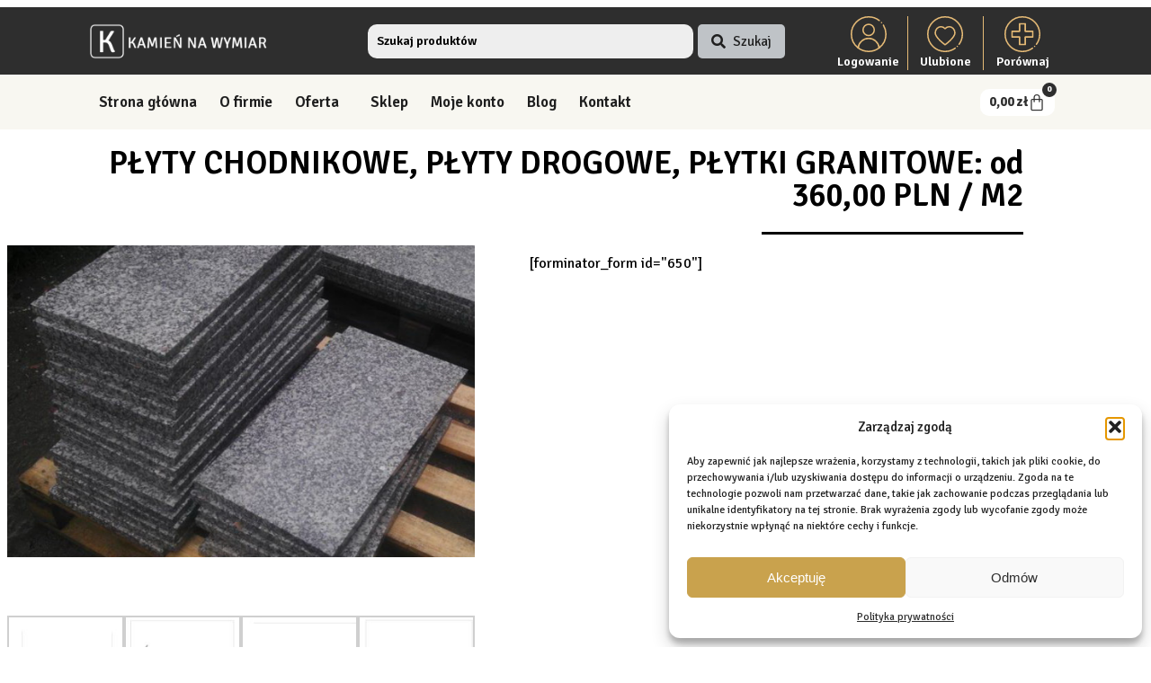

--- FILE ---
content_type: text/html; charset=UTF-8
request_url: https://kamiennawymiar.pl/granit/plyty-chodnikowe-plyty-drogowe-granitowe/
body_size: 27985
content:
<!DOCTYPE html>
<html lang="pl-PL" prefix="og: https://ogp.me/ns#">
<head>
	<meta charset="UTF-8">
	<meta name="viewport" content="width=device-width, initial-scale=1.0, viewport-fit=cover" />			<title>
			PŁYTY CHODNIKOWE, PŁYTY DROGOWE GRANITOWE - Kamień na wymiar Granit Konglomerat Parapety Schody Blaty		</title>
		
<!-- Optymalizacja wyszukiwarek według Rank Math - https://rankmath.com/ -->
<meta name="description" content="Płyty chodnikowe z granitu strzegomskiego w kolorze jasno szarym – średnioziarnisty. Oryginalny materiał Polskiego pochodzenia gwarancją wysokiej jakości oraz"/>
<meta name="robots" content="follow, index, max-snippet:-1, max-video-preview:-1, max-image-preview:large"/>
<link rel="canonical" href="https://kamiennawymiar.pl/granit/plyty-chodnikowe-plyty-drogowe-granitowe/" />
<meta property="og:locale" content="pl_PL" />
<meta property="og:type" content="article" />
<meta property="og:title" content="PŁYTY CHODNIKOWE, PŁYTY DROGOWE GRANITOWE - Kamień na wymiar Granit Konglomerat Parapety Schody Blaty" />
<meta property="og:description" content="Płyty chodnikowe z granitu strzegomskiego w kolorze jasno szarym – średnioziarnisty. Oryginalny materiał Polskiego pochodzenia gwarancją wysokiej jakości oraz" />
<meta property="og:url" content="https://kamiennawymiar.pl/granit/plyty-chodnikowe-plyty-drogowe-granitowe/" />
<meta property="og:site_name" content="Kamień na wymiar Granit Konglomerat Kwarcyt Parapety Schody Blaty" />
<meta property="article:publisher" content="https://www.facebook.com/GranitStrzegomskiPL" />
<meta property="article:author" content="https://www.facebook.com/GranitStrzegomskiPL" />
<meta property="og:updated_time" content="2022-07-25T13:22:25+02:00" />
<meta property="og:image" content="https://kamiennawymiar.pl/wp-content/uploads/2021/04/2.png" />
<meta property="og:image:secure_url" content="https://kamiennawymiar.pl/wp-content/uploads/2021/04/2.png" />
<meta property="og:image:width" content="600" />
<meta property="og:image:height" content="400" />
<meta property="og:image:alt" content="PŁYTY CHODNIKOWE, PŁYTY DROGOWE GRANITOWE" />
<meta property="og:image:type" content="image/png" />
<meta name="twitter:card" content="summary_large_image" />
<meta name="twitter:title" content="PŁYTY CHODNIKOWE, PŁYTY DROGOWE GRANITOWE - Kamień na wymiar Granit Konglomerat Parapety Schody Blaty" />
<meta name="twitter:description" content="Płyty chodnikowe z granitu strzegomskiego w kolorze jasno szarym – średnioziarnisty. Oryginalny materiał Polskiego pochodzenia gwarancją wysokiej jakości oraz" />
<meta name="twitter:image" content="https://kamiennawymiar.pl/wp-content/uploads/2021/04/2.png" />
<meta name="twitter:label1" content="Czas czytania" />
<meta name="twitter:data1" content="1 minuta" />
<!-- /Wtyczka Rank Math WordPress SEO -->

<link rel="alternate" title="oEmbed (JSON)" type="application/json+oembed" href="https://kamiennawymiar.pl/wp-json/oembed/1.0/embed?url=https%3A%2F%2Fkamiennawymiar.pl%2Fgranit%2Fplyty-chodnikowe-plyty-drogowe-granitowe%2F" />
<link rel="alternate" title="oEmbed (XML)" type="text/xml+oembed" href="https://kamiennawymiar.pl/wp-json/oembed/1.0/embed?url=https%3A%2F%2Fkamiennawymiar.pl%2Fgranit%2Fplyty-chodnikowe-plyty-drogowe-granitowe%2F&#038;format=xml" />
<style id='wp-img-auto-sizes-contain-inline-css' type='text/css'>
img:is([sizes=auto i],[sizes^="auto," i]){contain-intrinsic-size:3000px 1500px}
/*# sourceURL=wp-img-auto-sizes-contain-inline-css */
</style>
<style id='wp-emoji-styles-inline-css' type='text/css'>

	img.wp-smiley, img.emoji {
		display: inline !important;
		border: none !important;
		box-shadow: none !important;
		height: 1em !important;
		width: 1em !important;
		margin: 0 0.07em !important;
		vertical-align: -0.1em !important;
		background: none !important;
		padding: 0 !important;
	}
/*# sourceURL=wp-emoji-styles-inline-css */
</style>
<style id='classic-theme-styles-inline-css' type='text/css'>
/*! This file is auto-generated */
.wp-block-button__link{color:#fff;background-color:#32373c;border-radius:9999px;box-shadow:none;text-decoration:none;padding:calc(.667em + 2px) calc(1.333em + 2px);font-size:1.125em}.wp-block-file__button{background:#32373c;color:#fff;text-decoration:none}
/*# sourceURL=/wp-includes/css/classic-themes.min.css */
</style>
<style id='global-styles-inline-css' type='text/css'>
:root{--wp--preset--aspect-ratio--square: 1;--wp--preset--aspect-ratio--4-3: 4/3;--wp--preset--aspect-ratio--3-4: 3/4;--wp--preset--aspect-ratio--3-2: 3/2;--wp--preset--aspect-ratio--2-3: 2/3;--wp--preset--aspect-ratio--16-9: 16/9;--wp--preset--aspect-ratio--9-16: 9/16;--wp--preset--color--black: #000000;--wp--preset--color--cyan-bluish-gray: #abb8c3;--wp--preset--color--white: #ffffff;--wp--preset--color--pale-pink: #f78da7;--wp--preset--color--vivid-red: #cf2e2e;--wp--preset--color--luminous-vivid-orange: #ff6900;--wp--preset--color--luminous-vivid-amber: #fcb900;--wp--preset--color--light-green-cyan: #7bdcb5;--wp--preset--color--vivid-green-cyan: #00d084;--wp--preset--color--pale-cyan-blue: #8ed1fc;--wp--preset--color--vivid-cyan-blue: #0693e3;--wp--preset--color--vivid-purple: #9b51e0;--wp--preset--gradient--vivid-cyan-blue-to-vivid-purple: linear-gradient(135deg,rgb(6,147,227) 0%,rgb(155,81,224) 100%);--wp--preset--gradient--light-green-cyan-to-vivid-green-cyan: linear-gradient(135deg,rgb(122,220,180) 0%,rgb(0,208,130) 100%);--wp--preset--gradient--luminous-vivid-amber-to-luminous-vivid-orange: linear-gradient(135deg,rgb(252,185,0) 0%,rgb(255,105,0) 100%);--wp--preset--gradient--luminous-vivid-orange-to-vivid-red: linear-gradient(135deg,rgb(255,105,0) 0%,rgb(207,46,46) 100%);--wp--preset--gradient--very-light-gray-to-cyan-bluish-gray: linear-gradient(135deg,rgb(238,238,238) 0%,rgb(169,184,195) 100%);--wp--preset--gradient--cool-to-warm-spectrum: linear-gradient(135deg,rgb(74,234,220) 0%,rgb(151,120,209) 20%,rgb(207,42,186) 40%,rgb(238,44,130) 60%,rgb(251,105,98) 80%,rgb(254,248,76) 100%);--wp--preset--gradient--blush-light-purple: linear-gradient(135deg,rgb(255,206,236) 0%,rgb(152,150,240) 100%);--wp--preset--gradient--blush-bordeaux: linear-gradient(135deg,rgb(254,205,165) 0%,rgb(254,45,45) 50%,rgb(107,0,62) 100%);--wp--preset--gradient--luminous-dusk: linear-gradient(135deg,rgb(255,203,112) 0%,rgb(199,81,192) 50%,rgb(65,88,208) 100%);--wp--preset--gradient--pale-ocean: linear-gradient(135deg,rgb(255,245,203) 0%,rgb(182,227,212) 50%,rgb(51,167,181) 100%);--wp--preset--gradient--electric-grass: linear-gradient(135deg,rgb(202,248,128) 0%,rgb(113,206,126) 100%);--wp--preset--gradient--midnight: linear-gradient(135deg,rgb(2,3,129) 0%,rgb(40,116,252) 100%);--wp--preset--font-size--small: 13px;--wp--preset--font-size--medium: 20px;--wp--preset--font-size--large: 36px;--wp--preset--font-size--x-large: 42px;--wp--preset--spacing--20: 0.44rem;--wp--preset--spacing--30: 0.67rem;--wp--preset--spacing--40: 1rem;--wp--preset--spacing--50: 1.5rem;--wp--preset--spacing--60: 2.25rem;--wp--preset--spacing--70: 3.38rem;--wp--preset--spacing--80: 5.06rem;--wp--preset--shadow--natural: 6px 6px 9px rgba(0, 0, 0, 0.2);--wp--preset--shadow--deep: 12px 12px 50px rgba(0, 0, 0, 0.4);--wp--preset--shadow--sharp: 6px 6px 0px rgba(0, 0, 0, 0.2);--wp--preset--shadow--outlined: 6px 6px 0px -3px rgb(255, 255, 255), 6px 6px rgb(0, 0, 0);--wp--preset--shadow--crisp: 6px 6px 0px rgb(0, 0, 0);}:where(.is-layout-flex){gap: 0.5em;}:where(.is-layout-grid){gap: 0.5em;}body .is-layout-flex{display: flex;}.is-layout-flex{flex-wrap: wrap;align-items: center;}.is-layout-flex > :is(*, div){margin: 0;}body .is-layout-grid{display: grid;}.is-layout-grid > :is(*, div){margin: 0;}:where(.wp-block-columns.is-layout-flex){gap: 2em;}:where(.wp-block-columns.is-layout-grid){gap: 2em;}:where(.wp-block-post-template.is-layout-flex){gap: 1.25em;}:where(.wp-block-post-template.is-layout-grid){gap: 1.25em;}.has-black-color{color: var(--wp--preset--color--black) !important;}.has-cyan-bluish-gray-color{color: var(--wp--preset--color--cyan-bluish-gray) !important;}.has-white-color{color: var(--wp--preset--color--white) !important;}.has-pale-pink-color{color: var(--wp--preset--color--pale-pink) !important;}.has-vivid-red-color{color: var(--wp--preset--color--vivid-red) !important;}.has-luminous-vivid-orange-color{color: var(--wp--preset--color--luminous-vivid-orange) !important;}.has-luminous-vivid-amber-color{color: var(--wp--preset--color--luminous-vivid-amber) !important;}.has-light-green-cyan-color{color: var(--wp--preset--color--light-green-cyan) !important;}.has-vivid-green-cyan-color{color: var(--wp--preset--color--vivid-green-cyan) !important;}.has-pale-cyan-blue-color{color: var(--wp--preset--color--pale-cyan-blue) !important;}.has-vivid-cyan-blue-color{color: var(--wp--preset--color--vivid-cyan-blue) !important;}.has-vivid-purple-color{color: var(--wp--preset--color--vivid-purple) !important;}.has-black-background-color{background-color: var(--wp--preset--color--black) !important;}.has-cyan-bluish-gray-background-color{background-color: var(--wp--preset--color--cyan-bluish-gray) !important;}.has-white-background-color{background-color: var(--wp--preset--color--white) !important;}.has-pale-pink-background-color{background-color: var(--wp--preset--color--pale-pink) !important;}.has-vivid-red-background-color{background-color: var(--wp--preset--color--vivid-red) !important;}.has-luminous-vivid-orange-background-color{background-color: var(--wp--preset--color--luminous-vivid-orange) !important;}.has-luminous-vivid-amber-background-color{background-color: var(--wp--preset--color--luminous-vivid-amber) !important;}.has-light-green-cyan-background-color{background-color: var(--wp--preset--color--light-green-cyan) !important;}.has-vivid-green-cyan-background-color{background-color: var(--wp--preset--color--vivid-green-cyan) !important;}.has-pale-cyan-blue-background-color{background-color: var(--wp--preset--color--pale-cyan-blue) !important;}.has-vivid-cyan-blue-background-color{background-color: var(--wp--preset--color--vivid-cyan-blue) !important;}.has-vivid-purple-background-color{background-color: var(--wp--preset--color--vivid-purple) !important;}.has-black-border-color{border-color: var(--wp--preset--color--black) !important;}.has-cyan-bluish-gray-border-color{border-color: var(--wp--preset--color--cyan-bluish-gray) !important;}.has-white-border-color{border-color: var(--wp--preset--color--white) !important;}.has-pale-pink-border-color{border-color: var(--wp--preset--color--pale-pink) !important;}.has-vivid-red-border-color{border-color: var(--wp--preset--color--vivid-red) !important;}.has-luminous-vivid-orange-border-color{border-color: var(--wp--preset--color--luminous-vivid-orange) !important;}.has-luminous-vivid-amber-border-color{border-color: var(--wp--preset--color--luminous-vivid-amber) !important;}.has-light-green-cyan-border-color{border-color: var(--wp--preset--color--light-green-cyan) !important;}.has-vivid-green-cyan-border-color{border-color: var(--wp--preset--color--vivid-green-cyan) !important;}.has-pale-cyan-blue-border-color{border-color: var(--wp--preset--color--pale-cyan-blue) !important;}.has-vivid-cyan-blue-border-color{border-color: var(--wp--preset--color--vivid-cyan-blue) !important;}.has-vivid-purple-border-color{border-color: var(--wp--preset--color--vivid-purple) !important;}.has-vivid-cyan-blue-to-vivid-purple-gradient-background{background: var(--wp--preset--gradient--vivid-cyan-blue-to-vivid-purple) !important;}.has-light-green-cyan-to-vivid-green-cyan-gradient-background{background: var(--wp--preset--gradient--light-green-cyan-to-vivid-green-cyan) !important;}.has-luminous-vivid-amber-to-luminous-vivid-orange-gradient-background{background: var(--wp--preset--gradient--luminous-vivid-amber-to-luminous-vivid-orange) !important;}.has-luminous-vivid-orange-to-vivid-red-gradient-background{background: var(--wp--preset--gradient--luminous-vivid-orange-to-vivid-red) !important;}.has-very-light-gray-to-cyan-bluish-gray-gradient-background{background: var(--wp--preset--gradient--very-light-gray-to-cyan-bluish-gray) !important;}.has-cool-to-warm-spectrum-gradient-background{background: var(--wp--preset--gradient--cool-to-warm-spectrum) !important;}.has-blush-light-purple-gradient-background{background: var(--wp--preset--gradient--blush-light-purple) !important;}.has-blush-bordeaux-gradient-background{background: var(--wp--preset--gradient--blush-bordeaux) !important;}.has-luminous-dusk-gradient-background{background: var(--wp--preset--gradient--luminous-dusk) !important;}.has-pale-ocean-gradient-background{background: var(--wp--preset--gradient--pale-ocean) !important;}.has-electric-grass-gradient-background{background: var(--wp--preset--gradient--electric-grass) !important;}.has-midnight-gradient-background{background: var(--wp--preset--gradient--midnight) !important;}.has-small-font-size{font-size: var(--wp--preset--font-size--small) !important;}.has-medium-font-size{font-size: var(--wp--preset--font-size--medium) !important;}.has-large-font-size{font-size: var(--wp--preset--font-size--large) !important;}.has-x-large-font-size{font-size: var(--wp--preset--font-size--x-large) !important;}
:where(.wp-block-post-template.is-layout-flex){gap: 1.25em;}:where(.wp-block-post-template.is-layout-grid){gap: 1.25em;}
:where(.wp-block-term-template.is-layout-flex){gap: 1.25em;}:where(.wp-block-term-template.is-layout-grid){gap: 1.25em;}
:where(.wp-block-columns.is-layout-flex){gap: 2em;}:where(.wp-block-columns.is-layout-grid){gap: 2em;}
:root :where(.wp-block-pullquote){font-size: 1.5em;line-height: 1.6;}
/*# sourceURL=global-styles-inline-css */
</style>
<link rel='stylesheet' id='woocommerce-layout-css' href='https://kamiennawymiar.pl/wp-content/plugins/woocommerce/assets/css/woocommerce-layout.css?ver=10.4.3' type='text/css' media='all' />
<link rel='stylesheet' id='woocommerce-smallscreen-css' href='https://kamiennawymiar.pl/wp-content/plugins/woocommerce/assets/css/woocommerce-smallscreen.css?ver=10.4.3' type='text/css' media='only screen and (max-width: 768px)' />
<link rel='stylesheet' id='woocommerce-general-css' href='https://kamiennawymiar.pl/wp-content/plugins/woocommerce/assets/css/woocommerce.css?ver=10.4.3' type='text/css' media='all' />
<style id='woocommerce-inline-inline-css' type='text/css'>
.woocommerce form .form-row .required { visibility: visible; }
/*# sourceURL=woocommerce-inline-inline-css */
</style>
<link rel='stylesheet' id='cmplz-general-css' href='https://kamiennawymiar.pl/wp-content/plugins/complianz-gdpr/assets/css/cookieblocker.min.css?ver=1766063074' type='text/css' media='all' />
<link rel='stylesheet' id='elementor-frontend-css' href='https://kamiennawymiar.pl/wp-content/uploads/elementor/css/custom-frontend.min.css?ver=1768493288' type='text/css' media='all' />
<link rel='stylesheet' id='widget-image-css' href='https://kamiennawymiar.pl/wp-content/plugins/elementor/assets/css/widget-image.min.css?ver=3.34.1' type='text/css' media='all' />
<link rel='stylesheet' id='widget-search-css' href='https://kamiennawymiar.pl/wp-content/plugins/elementor-pro/assets/css/widget-search.min.css?ver=3.33.2' type='text/css' media='all' />
<link rel='stylesheet' id='e-animation-push-css' href='https://kamiennawymiar.pl/wp-content/plugins/elementor/assets/lib/animations/styles/e-animation-push.min.css?ver=3.34.1' type='text/css' media='all' />
<link rel='stylesheet' id='widget-icon-box-css' href='https://kamiennawymiar.pl/wp-content/uploads/elementor/css/custom-widget-icon-box.min.css?ver=1768493288' type='text/css' media='all' />
<link rel='stylesheet' id='e-animation-pulse-shrink-css' href='https://kamiennawymiar.pl/wp-content/plugins/elementor/assets/lib/animations/styles/e-animation-pulse-shrink.min.css?ver=3.34.1' type='text/css' media='all' />
<link rel='stylesheet' id='widget-nav-menu-css' href='https://kamiennawymiar.pl/wp-content/uploads/elementor/css/custom-pro-widget-nav-menu.min.css?ver=1768493288' type='text/css' media='all' />
<link rel='stylesheet' id='widget-woocommerce-menu-cart-css' href='https://kamiennawymiar.pl/wp-content/uploads/elementor/css/custom-pro-widget-woocommerce-menu-cart.min.css?ver=1768493288' type='text/css' media='all' />
<link rel='stylesheet' id='e-animation-pulse-css' href='https://kamiennawymiar.pl/wp-content/plugins/elementor/assets/lib/animations/styles/e-animation-pulse.min.css?ver=3.34.1' type='text/css' media='all' />
<link rel='stylesheet' id='widget-icon-list-css' href='https://kamiennawymiar.pl/wp-content/uploads/elementor/css/custom-widget-icon-list.min.css?ver=1768493288' type='text/css' media='all' />
<link rel='stylesheet' id='widget-nested-accordion-css' href='https://kamiennawymiar.pl/wp-content/plugins/elementor/assets/css/widget-nested-accordion.min.css?ver=3.34.1' type='text/css' media='all' />
<link rel='stylesheet' id='widget-off-canvas-css' href='https://kamiennawymiar.pl/wp-content/plugins/elementor-pro/assets/css/widget-off-canvas.min.css?ver=3.33.2' type='text/css' media='all' />
<link rel='stylesheet' id='e-sticky-css' href='https://kamiennawymiar.pl/wp-content/plugins/elementor-pro/assets/css/modules/sticky.min.css?ver=3.33.2' type='text/css' media='all' />
<link rel='stylesheet' id='widget-social-icons-css' href='https://kamiennawymiar.pl/wp-content/plugins/elementor/assets/css/widget-social-icons.min.css?ver=3.34.1' type='text/css' media='all' />
<link rel='stylesheet' id='e-apple-webkit-css' href='https://kamiennawymiar.pl/wp-content/uploads/elementor/css/custom-apple-webkit.min.css?ver=1768493288' type='text/css' media='all' />
<link rel='stylesheet' id='widget-heading-css' href='https://kamiennawymiar.pl/wp-content/plugins/elementor/assets/css/widget-heading.min.css?ver=3.34.1' type='text/css' media='all' />
<link rel='stylesheet' id='widget-divider-css' href='https://kamiennawymiar.pl/wp-content/plugins/elementor/assets/css/widget-divider.min.css?ver=3.34.1' type='text/css' media='all' />
<link rel='stylesheet' id='elementor-icons-css' href='https://kamiennawymiar.pl/wp-content/plugins/elementor/assets/lib/eicons/css/elementor-icons.min.css?ver=5.45.0' type='text/css' media='all' />
<link rel='stylesheet' id='elementor-post-5-css' href='https://kamiennawymiar.pl/wp-content/uploads/elementor/css/post-5.css?ver=1768493289' type='text/css' media='all' />
<link rel='stylesheet' id='swiper-css' href='https://kamiennawymiar.pl/wp-content/plugins/elementor/assets/lib/swiper/v8/css/swiper.min.css?ver=8.4.5' type='text/css' media='all' />
<link rel='stylesheet' id='e-swiper-css' href='https://kamiennawymiar.pl/wp-content/plugins/elementor/assets/css/conditionals/e-swiper.min.css?ver=3.34.1' type='text/css' media='all' />
<link rel='stylesheet' id='widget-image-carousel-css' href='https://kamiennawymiar.pl/wp-content/plugins/elementor/assets/css/widget-image-carousel.min.css?ver=3.34.1' type='text/css' media='all' />
<link rel='stylesheet' id='widget-image-gallery-css' href='https://kamiennawymiar.pl/wp-content/uploads/elementor/css/custom-widget-image-gallery.min.css?ver=1768493288' type='text/css' media='all' />
<link rel='stylesheet' id='widget-tabs-css' href='https://kamiennawymiar.pl/wp-content/uploads/elementor/css/custom-widget-tabs.min.css?ver=1768493288' type='text/css' media='all' />
<link rel='stylesheet' id='elementor-post-692-css' href='https://kamiennawymiar.pl/wp-content/uploads/elementor/css/post-692.css?ver=1768628307' type='text/css' media='all' />
<link rel='stylesheet' id='elementor-post-4302-css' href='https://kamiennawymiar.pl/wp-content/uploads/elementor/css/post-4302.css?ver=1768493289' type='text/css' media='all' />
<link rel='stylesheet' id='elementor-post-4304-css' href='https://kamiennawymiar.pl/wp-content/uploads/elementor/css/post-4304.css?ver=1768493290' type='text/css' media='all' />
<link rel='stylesheet' id='wcpa-frontend-css' href='https://kamiennawymiar.pl/wp-content/plugins/woo-custom-product-addons-pro/assets/css/style_3.css?ver=5.3.1' type='text/css' media='all' />
<link rel='stylesheet' id='elementor-gf-signika-css' href='https://fonts.googleapis.com/css?family=Signika:100,100italic,200,200italic,300,300italic,400,400italic,500,500italic,600,600italic,700,700italic,800,800italic,900,900italic&#038;display=auto&#038;subset=latin-ext' type='text/css' media='all' />
<link rel='stylesheet' id='elementor-gf-opensans-css' href='https://fonts.googleapis.com/css?family=Open+Sans:100,100italic,200,200italic,300,300italic,400,400italic,500,500italic,600,600italic,700,700italic,800,800italic,900,900italic&#038;display=auto&#038;subset=latin-ext' type='text/css' media='all' />
<link rel='stylesheet' id='elementor-gf-manrope-css' href='https://fonts.googleapis.com/css?family=Manrope:100,100italic,200,200italic,300,300italic,400,400italic,500,500italic,600,600italic,700,700italic,800,800italic,900,900italic&#038;display=auto&#038;subset=latin-ext' type='text/css' media='all' />
<link rel='stylesheet' id='elementor-icons-shared-0-css' href='https://kamiennawymiar.pl/wp-content/plugins/elementor/assets/lib/font-awesome/css/fontawesome.min.css?ver=5.15.3' type='text/css' media='all' />
<link rel='stylesheet' id='elementor-icons-fa-solid-css' href='https://kamiennawymiar.pl/wp-content/plugins/elementor/assets/lib/font-awesome/css/solid.min.css?ver=5.15.3' type='text/css' media='all' />
<link rel='stylesheet' id='elementor-icons-fa-brands-css' href='https://kamiennawymiar.pl/wp-content/plugins/elementor/assets/lib/font-awesome/css/brands.min.css?ver=5.15.3' type='text/css' media='all' />
<script type="text/javascript" src="https://kamiennawymiar.pl/wp-includes/js/jquery/jquery.min.js?ver=3.7.1" id="jquery-core-js"></script>
<script type="text/javascript" src="https://kamiennawymiar.pl/wp-includes/js/jquery/jquery-migrate.min.js?ver=3.4.1" id="jquery-migrate-js"></script>
<script type="text/javascript" id="jquery-js-after">
/* <![CDATA[ */
if (typeof (window.wpfReadyList) == "undefined") {
			var v = jQuery.fn.jquery;
			if (v && parseInt(v) >= 3 && window.self === window.top) {
				var readyList=[];
				window.originalReadyMethod = jQuery.fn.ready;
				jQuery.fn.ready = function(){
					if(arguments.length && arguments.length > 0 && typeof arguments[0] === "function") {
						readyList.push({"c": this, "a": arguments});
					}
					return window.originalReadyMethod.apply( this, arguments );
				};
				window.wpfReadyList = readyList;
			}}
//# sourceURL=jquery-js-after
/* ]]> */
</script>
<script type="text/javascript" src="https://kamiennawymiar.pl/wp-content/plugins/woocommerce/assets/js/jquery-blockui/jquery.blockUI.min.js?ver=2.7.0-wc.10.4.3" id="wc-jquery-blockui-js" defer="defer" data-wp-strategy="defer"></script>
<script type="text/javascript" id="wc-add-to-cart-js-extra">
/* <![CDATA[ */
var wc_add_to_cart_params = {"ajax_url":"/wp-admin/admin-ajax.php","wc_ajax_url":"/?wc-ajax=%%endpoint%%","i18n_view_cart":"Zobacz koszyk","cart_url":"https://kamiennawymiar.pl/koszyk/","is_cart":"","cart_redirect_after_add":"no"};
//# sourceURL=wc-add-to-cart-js-extra
/* ]]> */
</script>
<script type="text/javascript" src="https://kamiennawymiar.pl/wp-content/plugins/woocommerce/assets/js/frontend/add-to-cart.min.js?ver=10.4.3" id="wc-add-to-cart-js" defer="defer" data-wp-strategy="defer"></script>
<script type="text/javascript" src="https://kamiennawymiar.pl/wp-content/plugins/woocommerce/assets/js/js-cookie/js.cookie.min.js?ver=2.1.4-wc.10.4.3" id="wc-js-cookie-js" defer="defer" data-wp-strategy="defer"></script>
<script type="text/javascript" id="woocommerce-js-extra">
/* <![CDATA[ */
var woocommerce_params = {"ajax_url":"/wp-admin/admin-ajax.php","wc_ajax_url":"/?wc-ajax=%%endpoint%%","i18n_password_show":"Poka\u017c has\u0142o","i18n_password_hide":"Ukryj has\u0142o"};
//# sourceURL=woocommerce-js-extra
/* ]]> */
</script>
<script type="text/javascript" src="https://kamiennawymiar.pl/wp-content/plugins/woocommerce/assets/js/frontend/woocommerce.min.js?ver=10.4.3" id="woocommerce-js" defer="defer" data-wp-strategy="defer"></script>
<link rel="https://api.w.org/" href="https://kamiennawymiar.pl/wp-json/" /><link rel="alternate" title="JSON" type="application/json" href="https://kamiennawymiar.pl/wp-json/wp/v2/pages/692" /><link rel="EditURI" type="application/rsd+xml" title="RSD" href="https://kamiennawymiar.pl/xmlrpc.php?rsd" />
<meta name="generator" content="WordPress 6.9" />
<link rel='shortlink' href='https://kamiennawymiar.pl/?p=692' />
			<style>.cmplz-hidden {
					display: none !important;
				}</style>    <style>
    /* margines tylko gdy pojawia się komunikat WooCommerce */
    body.has-woocommerce-notice .woocommerce-notices-wrapper + * {
      margin-top: 25px !important;
      transition: margin-top .2s ease;
    }
    </style>
    	<noscript><style>.woocommerce-product-gallery{ opacity: 1 !important; }</style></noscript>
	<meta name="generator" content="Elementor 3.34.1; features: additional_custom_breakpoints; settings: css_print_method-external, google_font-enabled, font_display-auto">
			<style>
				.e-con.e-parent:nth-of-type(n+4):not(.e-lazyloaded):not(.e-no-lazyload),
				.e-con.e-parent:nth-of-type(n+4):not(.e-lazyloaded):not(.e-no-lazyload) * {
					background-image: none !important;
				}
				@media screen and (max-height: 1024px) {
					.e-con.e-parent:nth-of-type(n+3):not(.e-lazyloaded):not(.e-no-lazyload),
					.e-con.e-parent:nth-of-type(n+3):not(.e-lazyloaded):not(.e-no-lazyload) * {
						background-image: none !important;
					}
				}
				@media screen and (max-height: 640px) {
					.e-con.e-parent:nth-of-type(n+2):not(.e-lazyloaded):not(.e-no-lazyload),
					.e-con.e-parent:nth-of-type(n+2):not(.e-lazyloaded):not(.e-no-lazyload) * {
						background-image: none !important;
					}
				}
			</style>
			<script data-service="google-analytics" data-category="statistics" type="text/plain" id="google_gtagjs" data-cmplz-src="https://www.googletagmanager.com/gtag/js?id=G-DJ0P5H6C9H" async="async"></script>
<script type="text/javascript" id="google_gtagjs-inline">
/* <![CDATA[ */
window.dataLayer = window.dataLayer || [];function gtag(){dataLayer.push(arguments);}gtag('js', new Date());gtag('config', 'G-DJ0P5H6C9H', {} );
/* ]]> */
</script>
<style>:root{  --wcpasectiontitlesize:12px;   --wcpalabelsize:12px;   --wcpadescsize:12px;   --wcpaerrorsize:12px;   --wcpalabelweight:normal;   --wcpadescweight:normal;   --wcpaborderwidth:1px;   --wcpaborderradius:4px;   --wcpainputheight:35px;   --wcpachecklabelsize:12px;   --wcpacheckborderwidth:1px;   --wcpacheckwidth:12px;   --wcpacheckheight:12px;   --wcpacheckborderradius:4px;   --wcpacheckbuttonradius:5px;   --wcpacheckbuttonborder:1px;   --wcpaqtywidth:50px;   --wcpaqtyheight:35px;   --wcpaqtyradius:4px; }:root{  --wcpasectiontitlecolor:#4A4A4A;   --wcpasectiontitlebg:rgba(238,238,238,0.28);   --wcpalinecolor:#Bebebe;   --wcpabuttoncolor:#4a4a4a;   --wcpalabelcolor:#424242;   --wcpadesccolor:#797979;   --wcpabordercolor:#Bebebe;   --wcpabordercolorfocus:#7a7a7a;   --wcpainputbgcolor:#FFFFFF;   --wcpainputcolor:#5d5d5d;   --wcpachecklabelcolor:#4a4a4a;   --wcpacheckbgcolor:#4a4a4a;   --wcpacheckbordercolor:#A3a3a3;   --wcpachecktickcolor:#Ffffff;   --wcparadiobgcolor:#4a4a4a;   --wcparadiobordercolor:#A3a3a3;   --wcparadioselbordercolor:#4a4a4a;   --wcpabuttontextcolor:#Ffffff;   --wcpaerrorcolor:#F55050;   --wcpacheckbuttoncolor:#Eeeeee;   --wcpacheckbuttonbordercolor:#Ffffff;   --wcpacheckbuttonselectioncolor:#4a4a4a;   --wcpaimageselectionoutline:#4a4a4a;   --wcpaimagetickbg:#4a4a4a;   --wcpaimagetickcolor:#FFFFFF;   --wcpaimagetickborder:#FFFFFF;   --wcpaimagemagnifierbg:#4a4a4a;   --wcpaimagemagnifiercolor:#ffffff;   --wcpaimagemagnifierborder:#FFFFFF;   --wcpaimageselectionshadow:rgba(0,0,0,0.25);   --wcpachecktogglebg:#Cecece;   --wcpachecktogglecirclecolor:#FFFFFF;   --wcpachecktogglebgactive:#4a4a4a;   --wcpaqtybuttoncolor:#EEEEEE;   --wcpaqtybuttonhovercolor:#DDDDDD;   --wcpaqtybuttontextcolor:#424242; }:root{  --wcpaleftlabelwidth:120px; }</style><link rel="icon" href="https://kamiennawymiar.pl/wp-content/uploads/2021/01/KNW-logo-biale-100x100.png" sizes="32x32" />
<link rel="icon" href="https://kamiennawymiar.pl/wp-content/uploads/2021/01/KNW-logo-biale.png" sizes="192x192" />
<link rel="apple-touch-icon" href="https://kamiennawymiar.pl/wp-content/uploads/2021/01/KNW-logo-biale.png" />
<meta name="msapplication-TileImage" content="https://kamiennawymiar.pl/wp-content/uploads/2021/01/KNW-logo-biale.png" />
</head>
<body data-cmplz=1 class="wp-singular page-template page-template-elementor_header_footer page page-id-692 page-child parent-pageid-232 wp-custom-logo wp-theme-miodozer theme-miodozer woocommerce-no-js elementor-default elementor-template-full-width elementor-kit-5 elementor-page elementor-page-692">
		<header data-elementor-type="header" data-elementor-id="4302" class="elementor elementor-4302 elementor-location-header" data-elementor-post-type="elementor_library">
					<section class="elementor-section elementor-top-section elementor-element elementor-element-50041900 elementor-section-stretched elementor-hidden-tablet elementor-hidden-mobile_extra elementor-hidden-mobile elementor-section-boxed elementor-section-height-default elementor-section-height-default" data-id="50041900" data-element_type="section" data-settings="{&quot;stretch_section&quot;:&quot;section-stretched&quot;,&quot;background_background&quot;:&quot;classic&quot;}">
						<div class="elementor-container elementor-column-gap-default">
					<div class="elementor-column elementor-col-33 elementor-top-column elementor-element elementor-element-79ac613a" data-id="79ac613a" data-element_type="column">
			<div class="elementor-widget-wrap elementor-element-populated">
						<div class="elementor-element elementor-element-123029d1 elementor-widget elementor-widget-theme-site-logo elementor-widget-image" data-id="123029d1" data-element_type="widget" data-widget_type="theme-site-logo.default">
				<div class="elementor-widget-container">
											<a href="https://kamiennawymiar.pl">
			<img fetchpriority="high" width="500" height="100" src="https://kamiennawymiar.pl/wp-content/uploads/2021/01/KNW-BIALE.png" class="attachment-full size-full wp-image-5255" alt="" srcset="https://kamiennawymiar.pl/wp-content/uploads/2021/01/KNW-BIALE.png 500w, https://kamiennawymiar.pl/wp-content/uploads/2021/01/KNW-BIALE-300x60.png 300w" sizes="(max-width: 500px) 100vw, 500px" />				</a>
											</div>
				</div>
					</div>
		</div>
				<div class="elementor-column elementor-col-33 elementor-top-column elementor-element elementor-element-72dc6860 elementor-hidden-mobile" data-id="72dc6860" data-element_type="column">
			<div class="elementor-widget-wrap elementor-element-populated">
						<div class="elementor-element elementor-element-7297be0a elementor-widget elementor-widget-search" data-id="7297be0a" data-element_type="widget" data-settings="{&quot;live_results&quot;:&quot;yes&quot;,&quot;submit_trigger&quot;:&quot;click_submit&quot;,&quot;pagination_type_options&quot;:&quot;none&quot;,&quot;results_is_dropdown_width&quot;:&quot;search_field&quot;}" data-widget_type="search.default">
				<div class="elementor-widget-container">
							<search class="e-search hidden" role="search">
			<form class="e-search-form" action="https://kamiennawymiar.pl" method="get">

				
				<label class="e-search-label" for="search-7297be0a">
					<span class="elementor-screen-only">
						Search					</span>
									</label>

				<div class="e-search-input-wrapper">
					<input id="search-7297be0a" placeholder="Szukaj produktów" class="e-search-input" type="search" name="s" value="" autocomplete="on" role="combobox" aria-autocomplete="list" aria-expanded="false" aria-controls="results-7297be0a" aria-haspopup="listbox">
					<i aria-hidden="true" class="fas fa-times"></i>										<output id="results-7297be0a" class="e-search-results-container hide-loader" aria-live="polite" aria-atomic="true" aria-label="Results for search" tabindex="0">
						<div class="e-search-results"></div>
											</output>
									</div>
				
				
				<button class="e-search-submit  " type="submit">
					<i aria-hidden="true" class="fas fa-search"></i>
										<span class="">
						Szukaj					</span>
									</button>
				<input type="hidden" name="e_search_props" value="7297be0a-4302">
			</form>
		</search>
						</div>
				</div>
					</div>
		</div>
				<div class="elementor-column elementor-col-33 elementor-top-column elementor-element elementor-element-4b48078e elementor-hidden-mobile" data-id="4b48078e" data-element_type="column" data-settings="{&quot;background_background&quot;:&quot;classic&quot;}">
			<div class="elementor-widget-wrap elementor-element-populated">
				<div class="elementor-element elementor-element-d6647c0 e-grid e-con-full e-con e-parent" data-id="d6647c0" data-element_type="container">
		<div class="elementor-element elementor-element-3021020 e-con-full e-flex e-con e-child" data-id="3021020" data-element_type="container">
				<div class="elementor-element elementor-element-68a2911 elementor-laptop-position-block-start elementor-view-default elementor-position-block-start elementor-mobile-position-block-start elementor-widget elementor-widget-icon-box" data-id="68a2911" data-element_type="widget" data-widget_type="icon-box.default">
				<div class="elementor-widget-container">
							<div class="elementor-icon-box-wrapper">

						<div class="elementor-icon-box-icon">
				<a href="https://kamiennawymiar.pl/moje-konto/" class="elementor-icon elementor-animation-push" tabindex="-1" aria-label="Logowanie">
				<svg xmlns="http://www.w3.org/2000/svg" xmlns:svg="http://www.w3.org/2000/svg" xmlns:xlink="http://www.w3.org/1999/xlink" xmlns:svgjs="http://svgjs.dev/svgjs" id="svg1164" xml:space="preserve" width="300" height="300" viewBox="0 0 682.66669 682.66669"><g width="100%" height="100%" transform="matrix(1,0,0,1,0,0)"><defs id="defs1168"><clipPath clipPathUnits="userSpaceOnUse" id="clipPath1178"><path d="M 0,512 H 512 V 0 H 0 Z" id="path1176" fill="#e5ba76" fill-opacity="1" data-original-color="#000000ff" stroke="none" stroke-opacity="1"></path></clipPath></defs><g id="g1170" transform="matrix(1.3333333,0,0,-1.3333333,0,682.66667)"><g id="g1172"><g id="g1174" clip-path="url(#clipPath1178)"><g id="g1180" transform="translate(256,236)"><path d="m 0,0 c -44.11,0 -80,35.89 -80,80 0,44.11 35.89,80 80,80 44.11,0 80,-35.89 80,-80 C 80,35.89 44.11,0 0,0 Z" style="stroke-linecap: round; stroke-linejoin: round; stroke-miterlimit: 10; stroke-dasharray: none;" id="path1182" fill="none" fill-opacity="1" stroke="#e5ba76" stroke-opacity="1" data-original-stroke-color="#000000ff" stroke-width="20" data-original-stroke-width="20"></path></g><g id="g1184" transform="translate(106.6504,60.0298)"><path d="m 0,0 c 0.01,0.13 0.02,0.26 0.04,0.39 7.25,76.08 71.329,135.58 149.31,135.58 77.98,0 142.049,-59.49 149.32,-135.57" style="stroke-linecap: round; stroke-linejoin: round; stroke-miterlimit: 10; stroke-dasharray: none;" id="path1186" fill="none" fill-opacity="1" stroke="#e5ba76" stroke-opacity="1" data-original-stroke-color="#000000ff" stroke-width="20" data-original-stroke-width="20"></path></g><g id="g1188" transform="translate(450,420)"><path d="m 0,0 c 0,-5.523 -4.478,-10 -10,-10 -5.522,0 -10,4.477 -10,10 0,5.523 4.478,10 10,10 C -4.478,10 0,5.523 0,0" style="fill-rule: nonzero;" id="path1190" fill="#e5ba76" fill-opacity="1" data-original-color="#000000ff" stroke="none" stroke-opacity="1"></path></g><g id="g1192" transform="translate(466.4209,383.5923)"><path d="m 0,0 c 22.581,-37.189 35.579,-80.857 35.579,-127.592 0,-79.79 -37.89,-150.65 -96.68,-195.57 v -0.01 c -41.39,-31.64 -93.14,-50.42 -149.32,-50.42 -56.17,0 -107.92,18.78 -149.309,50.42 -58.791,44.92 -96.691,115.78 -96.691,195.58 0,135.96 110.02,246 246,246 56.871,0 109.207,-19.25 150.851,-51.598" style="stroke-linecap: round; stroke-linejoin: round; stroke-miterlimit: 10; stroke-dasharray: none;" id="path1194" fill="none" fill-opacity="1" stroke="#e5ba76" stroke-opacity="1" data-original-stroke-color="#000000ff" stroke-width="20" data-original-stroke-width="20"></path></g></g></g></g></g></svg>				</a>
			</div>
			
						<div class="elementor-icon-box-content">

									<span class="elementor-icon-box-title">
						<a href="https://kamiennawymiar.pl/moje-konto/" >
							Logowanie						</a>
					</span>
				
				
			</div>
			
		</div>
						</div>
				</div>
				</div>
		<div class="elementor-element elementor-element-29aa4ce e-con-full e-flex e-con e-child" data-id="29aa4ce" data-element_type="container">
				<div class="elementor-element elementor-element-cc18c71 elementor-laptop-position-block-start elementor-view-default elementor-position-block-start elementor-mobile-position-block-start elementor-widget elementor-widget-icon-box" data-id="cc18c71" data-element_type="widget" data-widget_type="icon-box.default">
				<div class="elementor-widget-container">
							<div class="elementor-icon-box-wrapper">

						<div class="elementor-icon-box-icon">
				<a href="https://kamiennawymiar.pl/ulubione/" class="elementor-icon elementor-animation-push" tabindex="-1" aria-label="Ulubione">
				<svg xmlns="http://www.w3.org/2000/svg" xmlns:svg="http://www.w3.org/2000/svg" xmlns:xlink="http://www.w3.org/1999/xlink" xmlns:svgjs="http://svgjs.dev/svgjs" id="svg3222" xml:space="preserve" width="300" height="300" viewBox="0 0 682.66669 682.66669"><g width="100%" height="100%" transform="matrix(1,0,0,1,0,0)"><defs id="defs3226"><clipPath clipPathUnits="userSpaceOnUse" id="clipPath3236"><path d="M 0,512 H 512 V 0 H 0 Z" id="path3234" fill="#e5ba76" fill-opacity="1" data-original-color="#000000ff" stroke="none" stroke-opacity="1"></path></clipPath></defs><g id="g3228" transform="matrix(1.3333333,0,0,-1.3333333,0,682.66667)"><g id="g3230"><g id="g3232" clip-path="url(#clipPath3236)"><g id="g3238" transform="translate(314.9033,361.9399)"><path d="M 0,0 C -23.201,0 -44.123,-10.617 -58.903,-27.633 -73.683,-10.617 -94.606,0 -117.807,0 c -44.781,0 -81.084,-39.548 -81.084,-88.332 0,-68.335 139.988,-168.881 139.988,-168.881 0,0 139.987,100.546 139.987,168.881 C 81.084,-39.548 44.782,0 0,0 Z" style="stroke-linecap: round; stroke-linejoin: round; stroke-miterlimit: 10; stroke-dasharray: none;" id="path3240" fill="none" fill-opacity="1" stroke="#e5ba76" stroke-opacity="1" data-original-stroke-color="#000000ff" stroke-width="20" data-original-stroke-width="20"></path></g><g id="g3242" transform="translate(399.3758,56.0552)"><path d="m 0,0 c -96.127,-69.107 -230.886,-60.441 -317.324,25.997 -96.069,96.069 -96.069,251.827 0,347.896 96.069,96.069 251.828,96.069 347.897,0 86.437,-86.438 95.103,-221.198 25.996,-317.324" style="stroke-linecap: round; stroke-linejoin: round; stroke-miterlimit: 10; stroke-dasharray: none;" id="path3244" fill="none" fill-opacity="1" stroke="#e5ba76" stroke-opacity="1" data-original-stroke-color="#000000ff" stroke-width="20" data-original-stroke-width="20"></path></g><g id="g3246" transform="translate(429.9483,82.0517)"><path d="M 0,0 V 0" style="stroke-linecap: round; stroke-linejoin: round; stroke-miterlimit: 10; stroke-dasharray: none;" id="path3248" fill="none" fill-opacity="1" stroke="#e5ba76" stroke-opacity="1" data-original-stroke-color="#000000ff" stroke-width="20" data-original-stroke-width="20"></path></g></g></g></g></g></svg>				</a>
			</div>
			
						<div class="elementor-icon-box-content">

									<span class="elementor-icon-box-title">
						<a href="https://kamiennawymiar.pl/ulubione/" >
							Ulubione						</a>
					</span>
				
				
			</div>
			
		</div>
						</div>
				</div>
				</div>
		<div class="elementor-element elementor-element-b9a4acb e-con-full e-flex e-con e-child" data-id="b9a4acb" data-element_type="container">
				<div class="elementor-element elementor-element-be753f9 elementor-laptop-position-block-start elementor-view-default elementor-position-block-start elementor-mobile-position-block-start elementor-widget elementor-widget-icon-box" data-id="be753f9" data-element_type="widget" data-widget_type="icon-box.default">
				<div class="elementor-widget-container">
							<div class="elementor-icon-box-wrapper">

						<div class="elementor-icon-box-icon">
				<a href="https://kamiennawymiar.pl/porownaj/" class="elementor-icon elementor-animation-push" tabindex="-1" aria-label="Porównaj">
				<svg xmlns="http://www.w3.org/2000/svg" xmlns:svg="http://www.w3.org/2000/svg" xmlns:xlink="http://www.w3.org/1999/xlink" xmlns:svgjs="http://svgjs.dev/svgjs" id="svg108" xml:space="preserve" width="300" height="300" viewBox="0 0 682.66669 682.66669"><g width="100%" height="100%" transform="matrix(1,0,0,1,0,0)"><defs id="defs112"><clipPath clipPathUnits="userSpaceOnUse" id="clipPath126"><path d="M 0,512 H 512 V 0 H 0 Z" id="path124" fill="#e5ba76" fill-opacity="1" data-original-color="#000000ff" stroke="none" stroke-opacity="1"></path></clipPath></defs><g id="g114" transform="matrix(1.3333333,0,0,-1.3333333,0,682.66667)"><g id="g116" transform="translate(404,296)"><path d="m 0,0 h -108 v 108 h -80 V 0 h -108 v -80 h 108 v -108 h 80 V -80 H 0 Z" style="stroke-linecap: round; stroke-linejoin: round; stroke-miterlimit: 10; stroke-dasharray: none;" id="path118" fill="none" fill-opacity="1" stroke="#e5ba76" stroke-opacity="1" data-original-stroke-color="#000000ff" stroke-width="20" data-original-stroke-width="20"></path></g><g id="g120"><g id="g122" clip-path="url(#clipPath126)"><g id="g128" transform="translate(399.3758,56.0552)"><path d="m 0,0 c -96.127,-69.107 -230.886,-60.441 -317.324,25.997 -96.069,96.069 -96.069,251.827 0,347.896 96.069,96.069 251.828,96.069 347.897,0 86.437,-86.438 95.103,-221.198 25.996,-317.324" style="stroke-linecap: round; stroke-linejoin: round; stroke-miterlimit: 10; stroke-dasharray: none;" id="path130" fill="none" fill-opacity="1" stroke="#e5ba76" stroke-opacity="1" data-original-stroke-color="#000000ff" stroke-width="20" data-original-stroke-width="20"></path></g><g id="g132" transform="translate(429.9483,82.0517)"><path d="M 0,0 V 0" style="stroke-linecap: round; stroke-linejoin: round; stroke-miterlimit: 10; stroke-dasharray: none;" id="path134" fill="none" fill-opacity="1" stroke="#e5ba76" stroke-opacity="1" data-original-stroke-color="#000000ff" stroke-width="20" data-original-stroke-width="20"></path></g></g></g></g></g></svg>				</a>
			</div>
			
						<div class="elementor-icon-box-content">

									<span class="elementor-icon-box-title">
						<a href="https://kamiennawymiar.pl/porownaj/" >
							Porównaj						</a>
					</span>
				
				
			</div>
			
		</div>
						</div>
				</div>
				</div>
				</div>
					</div>
		</div>
					</div>
		</section>
				<section class="elementor-section elementor-top-section elementor-element elementor-element-120c364c elementor-section-stretched elementor-hidden-tablet elementor-hidden-mobile_extra elementor-hidden-mobile elementor-section-boxed elementor-section-height-default elementor-section-height-default" data-id="120c364c" data-element_type="section" data-settings="{&quot;stretch_section&quot;:&quot;section-stretched&quot;,&quot;background_background&quot;:&quot;classic&quot;}">
						<div class="elementor-container elementor-column-gap-default">
					<div class="elementor-column elementor-col-100 elementor-top-column elementor-element elementor-element-5a3bb2d5" data-id="5a3bb2d5" data-element_type="column">
			<div class="elementor-widget-wrap elementor-element-populated">
						<section class="elementor-section elementor-inner-section elementor-element elementor-element-41bd00f7 elementor-section-full_width elementor-section-content-middle elementor-section-height-default elementor-section-height-default" data-id="41bd00f7" data-element_type="section" data-settings="{&quot;background_background&quot;:&quot;classic&quot;}">
						<div class="elementor-container elementor-column-gap-default">
					<div class="elementor-column elementor-col-33 elementor-inner-column elementor-element elementor-element-1bfff443" data-id="1bfff443" data-element_type="column">
			<div class="elementor-widget-wrap elementor-element-populated">
						<div class="elementor-element elementor-element-4af0c078 elementor-nav-menu--stretch elementor-nav-menu--dropdown-tablet elementor-nav-menu__text-align-aside elementor-nav-menu--toggle elementor-nav-menu--burger elementor-widget elementor-widget-nav-menu" data-id="4af0c078" data-element_type="widget" data-settings="{&quot;full_width&quot;:&quot;stretch&quot;,&quot;toggle_icon_hover_animation&quot;:&quot;pulse-shrink&quot;,&quot;submenu_icon&quot;:{&quot;value&quot;:&quot;&lt;i class=\&quot;\&quot; aria-hidden=\&quot;true\&quot;&gt;&lt;\/i&gt;&quot;,&quot;library&quot;:&quot;&quot;},&quot;layout&quot;:&quot;horizontal&quot;,&quot;toggle&quot;:&quot;burger&quot;}" data-widget_type="nav-menu.default">
				<div class="elementor-widget-container">
								<nav aria-label="Menu" class="elementor-nav-menu--main elementor-nav-menu__container elementor-nav-menu--layout-horizontal e--pointer-background e--animation-fade">
				<ul id="menu-1-4af0c078" class="elementor-nav-menu"><li class="menu-item menu-item-type-post_type menu-item-object-page menu-item-home menu-item-2091"><a href="https://kamiennawymiar.pl/" class="elementor-item">Strona główna</a></li>
<li class="menu-item menu-item-type-post_type menu-item-object-page menu-item-2105"><a href="https://kamiennawymiar.pl/o-firmie/" class="elementor-item">O firmie</a></li>
<li class="menu-item menu-item-type-custom menu-item-object-custom menu-item-has-children menu-item-2102"><a href="#" class="elementor-item elementor-item-anchor">Oferta</a>
<ul class="sub-menu elementor-nav-menu--dropdown">
	<li class="menu-item menu-item-type-taxonomy menu-item-object-product_cat menu-item-2094"><a href="https://kamiennawymiar.pl/kategoria-produktu/parapety/" class="elementor-sub-item">Parapety</a></li>
	<li class="menu-item menu-item-type-taxonomy menu-item-object-product_cat menu-item-2095"><a href="https://kamiennawymiar.pl/kategoria-produktu/stopnie/" class="elementor-sub-item">Stopnie</a></li>
	<li class="menu-item menu-item-type-taxonomy menu-item-object-product_cat menu-item-2096"><a href="https://kamiennawymiar.pl/kategoria-produktu/blaty/" class="elementor-sub-item">Blaty</a></li>
	<li class="menu-item menu-item-type-taxonomy menu-item-object-product_cat menu-item-2097"><a href="https://kamiennawymiar.pl/kategoria-produktu/cokoliki/" class="elementor-sub-item">Cokoliki</a></li>
	<li class="menu-item menu-item-type-taxonomy menu-item-object-product_cat menu-item-5227"><a href="https://kamiennawymiar.pl/kategoria-produktu/plyty-i-plytki-granitowe/" class="elementor-sub-item">Płyty i płytki granitowe</a></li>
	<li class="menu-item menu-item-type-taxonomy menu-item-object-product_cat menu-item-2098"><a href="https://kamiennawymiar.pl/kategoria-produktu/elementy-surowo-lupane/" class="elementor-sub-item">Elementy surowo &#8211; łupane</a></li>
	<li class="menu-item menu-item-type-taxonomy menu-item-object-product_cat menu-item-2099"><a href="https://kamiennawymiar.pl/kategoria-produktu/elementy-ciete/" class="elementor-sub-item">Elementy cięte</a></li>
	<li class="menu-item menu-item-type-taxonomy menu-item-object-product_cat menu-item-2100"><a href="https://kamiennawymiar.pl/kategoria-produktu/elementy-drogowe/" class="elementor-sub-item">Elementy drogowe</a></li>
	<li class="menu-item menu-item-type-taxonomy menu-item-object-product_cat menu-item-5225"><a href="https://kamiennawymiar.pl/kategoria-produktu/kwarc-naturalny/" class="elementor-sub-item">Kwarc naturalny</a></li>
	<li class="menu-item menu-item-type-taxonomy menu-item-object-product_cat menu-item-5228"><a href="https://kamiennawymiar.pl/kategoria-produktu/silestone/" class="elementor-sub-item">Silestone</a></li>
	<li class="menu-item menu-item-type-taxonomy menu-item-object-product_cat menu-item-5229"><a href="https://kamiennawymiar.pl/kategoria-produktu/technistone/" class="elementor-sub-item">TechniStone</a></li>
</ul>
</li>
<li class="menu-item menu-item-type-post_type menu-item-object-page menu-item-2106"><a href="https://kamiennawymiar.pl/sklep/" class="elementor-item">Sklep</a></li>
<li class="menu-item menu-item-type-post_type menu-item-object-page menu-item-2104"><a href="https://kamiennawymiar.pl/moje-konto/" class="elementor-item">Moje konto</a></li>
<li class="menu-item menu-item-type-post_type menu-item-object-page menu-item-4710"><a href="https://kamiennawymiar.pl/blog/" class="elementor-item">Blog</a></li>
<li class="menu-item menu-item-type-post_type menu-item-object-page menu-item-2092"><a href="https://kamiennawymiar.pl/kontakt/" class="elementor-item">Kontakt</a></li>
</ul>			</nav>
					<div class="elementor-menu-toggle" role="button" tabindex="0" aria-label="Menu Toggle" aria-expanded="false">
			<span class="elementor-menu-toggle__icon--open elementor-animation-pulse-shrink"><svg xmlns="http://www.w3.org/2000/svg" xmlns:xlink="http://www.w3.org/1999/xlink" xmlns:svgjs="http://svgjs.dev/svgjs" fill="none" height="300" viewBox="0 0 24 24" width="300"><g width="100%" height="100%" transform="matrix(1.5,0,0,1.5,-6,-6)"><path clip-rule="evenodd" d="m19 7c0-.55228-.4477-1-1-1h-12c-.55228 0-1 .44772-1 1s.44772 1 1 1h12c.5523 0 1-.44772 1-1zm0 5c0-.5523-.4477-1-1-1h-8c-.55229 0-1 .4477-1 1s.44772 1 1 1h8c.5523 0 1-.4477 1-1zm-1 4c.5523 0 1 .4477 1 1s-.4477 1-1 1h-12c-.55228 0-1-.4477-1-1s.44772-1 1-1z" fill="#5a3733" fill-rule="evenodd" fill-opacity="1" data-original-color="#000000ff" stroke="none" stroke-opacity="1"></path></g></svg></span><i aria-hidden="true" role="presentation" class="elementor-menu-toggle__icon--close elementor-animation-pulse-shrink eicon-close"></i>		</div>
					<nav class="elementor-nav-menu--dropdown elementor-nav-menu__container" aria-hidden="true">
				<ul id="menu-2-4af0c078" class="elementor-nav-menu"><li class="menu-item menu-item-type-post_type menu-item-object-page menu-item-home menu-item-2091"><a href="https://kamiennawymiar.pl/" class="elementor-item" tabindex="-1">Strona główna</a></li>
<li class="menu-item menu-item-type-post_type menu-item-object-page menu-item-2105"><a href="https://kamiennawymiar.pl/o-firmie/" class="elementor-item" tabindex="-1">O firmie</a></li>
<li class="menu-item menu-item-type-custom menu-item-object-custom menu-item-has-children menu-item-2102"><a href="#" class="elementor-item elementor-item-anchor" tabindex="-1">Oferta</a>
<ul class="sub-menu elementor-nav-menu--dropdown">
	<li class="menu-item menu-item-type-taxonomy menu-item-object-product_cat menu-item-2094"><a href="https://kamiennawymiar.pl/kategoria-produktu/parapety/" class="elementor-sub-item" tabindex="-1">Parapety</a></li>
	<li class="menu-item menu-item-type-taxonomy menu-item-object-product_cat menu-item-2095"><a href="https://kamiennawymiar.pl/kategoria-produktu/stopnie/" class="elementor-sub-item" tabindex="-1">Stopnie</a></li>
	<li class="menu-item menu-item-type-taxonomy menu-item-object-product_cat menu-item-2096"><a href="https://kamiennawymiar.pl/kategoria-produktu/blaty/" class="elementor-sub-item" tabindex="-1">Blaty</a></li>
	<li class="menu-item menu-item-type-taxonomy menu-item-object-product_cat menu-item-2097"><a href="https://kamiennawymiar.pl/kategoria-produktu/cokoliki/" class="elementor-sub-item" tabindex="-1">Cokoliki</a></li>
	<li class="menu-item menu-item-type-taxonomy menu-item-object-product_cat menu-item-5227"><a href="https://kamiennawymiar.pl/kategoria-produktu/plyty-i-plytki-granitowe/" class="elementor-sub-item" tabindex="-1">Płyty i płytki granitowe</a></li>
	<li class="menu-item menu-item-type-taxonomy menu-item-object-product_cat menu-item-2098"><a href="https://kamiennawymiar.pl/kategoria-produktu/elementy-surowo-lupane/" class="elementor-sub-item" tabindex="-1">Elementy surowo &#8211; łupane</a></li>
	<li class="menu-item menu-item-type-taxonomy menu-item-object-product_cat menu-item-2099"><a href="https://kamiennawymiar.pl/kategoria-produktu/elementy-ciete/" class="elementor-sub-item" tabindex="-1">Elementy cięte</a></li>
	<li class="menu-item menu-item-type-taxonomy menu-item-object-product_cat menu-item-2100"><a href="https://kamiennawymiar.pl/kategoria-produktu/elementy-drogowe/" class="elementor-sub-item" tabindex="-1">Elementy drogowe</a></li>
	<li class="menu-item menu-item-type-taxonomy menu-item-object-product_cat menu-item-5225"><a href="https://kamiennawymiar.pl/kategoria-produktu/kwarc-naturalny/" class="elementor-sub-item" tabindex="-1">Kwarc naturalny</a></li>
	<li class="menu-item menu-item-type-taxonomy menu-item-object-product_cat menu-item-5228"><a href="https://kamiennawymiar.pl/kategoria-produktu/silestone/" class="elementor-sub-item" tabindex="-1">Silestone</a></li>
	<li class="menu-item menu-item-type-taxonomy menu-item-object-product_cat menu-item-5229"><a href="https://kamiennawymiar.pl/kategoria-produktu/technistone/" class="elementor-sub-item" tabindex="-1">TechniStone</a></li>
</ul>
</li>
<li class="menu-item menu-item-type-post_type menu-item-object-page menu-item-2106"><a href="https://kamiennawymiar.pl/sklep/" class="elementor-item" tabindex="-1">Sklep</a></li>
<li class="menu-item menu-item-type-post_type menu-item-object-page menu-item-2104"><a href="https://kamiennawymiar.pl/moje-konto/" class="elementor-item" tabindex="-1">Moje konto</a></li>
<li class="menu-item menu-item-type-post_type menu-item-object-page menu-item-4710"><a href="https://kamiennawymiar.pl/blog/" class="elementor-item" tabindex="-1">Blog</a></li>
<li class="menu-item menu-item-type-post_type menu-item-object-page menu-item-2092"><a href="https://kamiennawymiar.pl/kontakt/" class="elementor-item" tabindex="-1">Kontakt</a></li>
</ul>			</nav>
						</div>
				</div>
					</div>
		</div>
				<div class="elementor-column elementor-col-33 elementor-inner-column elementor-element elementor-element-190bc4e1" data-id="190bc4e1" data-element_type="column">
			<div class="elementor-widget-wrap elementor-element-populated">
						<div class="elementor-element elementor-element-3072f989 elementor-hidden-widescreen elementor-hidden-desktop elementor-hidden-laptop elementor-hidden-tablet_extra elementor-widget elementor-widget-theme-site-logo elementor-widget-image" data-id="3072f989" data-element_type="widget" data-widget_type="theme-site-logo.default">
				<div class="elementor-widget-container">
											<a href="https://kamiennawymiar.pl">
			<img fetchpriority="high" width="500" height="100" src="https://kamiennawymiar.pl/wp-content/uploads/2021/01/KNW-BIALE.png" class="attachment-full size-full wp-image-5255" alt="" srcset="https://kamiennawymiar.pl/wp-content/uploads/2021/01/KNW-BIALE.png 500w, https://kamiennawymiar.pl/wp-content/uploads/2021/01/KNW-BIALE-300x60.png 300w" sizes="(max-width: 500px) 100vw, 500px" />				</a>
											</div>
				</div>
					</div>
		</div>
				<div class="elementor-column elementor-col-33 elementor-inner-column elementor-element elementor-element-b56637f" data-id="b56637f" data-element_type="column">
			<div class="elementor-widget-wrap elementor-element-populated">
						<div class="elementor-element elementor-element-7da024cf toggle-icon--bag-medium elementor-menu-cart--items-indicator-bubble elementor-menu-cart--show-subtotal-yes elementor-menu-cart--cart-type-side-cart elementor-menu-cart--show-remove-button-yes elementor-widget elementor-widget-woocommerce-menu-cart" data-id="7da024cf" data-element_type="widget" data-settings="{&quot;cart_type&quot;:&quot;side-cart&quot;,&quot;open_cart&quot;:&quot;click&quot;,&quot;automatically_open_cart&quot;:&quot;no&quot;}" data-widget_type="woocommerce-menu-cart.default">
				<div class="elementor-widget-container">
							<div class="elementor-menu-cart__wrapper">
							<div class="elementor-menu-cart__toggle_wrapper">
					<div class="elementor-menu-cart__container elementor-lightbox" aria-hidden="true">
						<div class="elementor-menu-cart__main" aria-hidden="true">
									<div class="elementor-menu-cart__close-button">
					</div>
									<div class="widget_shopping_cart_content">
															</div>
						</div>
					</div>
							<div class="elementor-menu-cart__toggle elementor-button-wrapper">
			<a id="elementor-menu-cart__toggle_button" href="#" class="elementor-menu-cart__toggle_button elementor-button elementor-size-sm" aria-expanded="false">
				<span class="elementor-button-text"><span class="woocommerce-Price-amount amount"><bdi>0,00&nbsp;<span class="woocommerce-Price-currencySymbol">&#122;&#322;</span></bdi></span></span>
				<span class="elementor-button-icon">
					<span class="elementor-button-icon-qty" data-counter="0">0</span>
					<i class="eicon-bag-medium"></i>					<span class="elementor-screen-only">Cart</span>
				</span>
			</a>
		</div>
						</div>
					</div> <!-- close elementor-menu-cart__wrapper -->
						</div>
				</div>
					</div>
		</div>
					</div>
		</section>
					</div>
		</div>
					</div>
		</section>
				<section class="elementor-section elementor-top-section elementor-element elementor-element-4c4aa936 elementor-section-stretched elementor-hidden-desktop elementor-hidden-laptop elementor-hidden-tablet_extra elementor-hidden-widescreen elementor-section-boxed elementor-section-height-default elementor-section-height-default" data-id="4c4aa936" data-element_type="section" data-settings="{&quot;stretch_section&quot;:&quot;section-stretched&quot;,&quot;background_background&quot;:&quot;classic&quot;,&quot;sticky&quot;:&quot;top&quot;,&quot;sticky_on&quot;:[&quot;widescreen&quot;,&quot;desktop&quot;,&quot;laptop&quot;,&quot;tablet_extra&quot;,&quot;tablet&quot;,&quot;mobile_extra&quot;,&quot;mobile&quot;],&quot;sticky_offset&quot;:0,&quot;sticky_effects_offset&quot;:0,&quot;sticky_anchor_link_offset&quot;:0}">
						<div class="elementor-container elementor-column-gap-default">
					<div class="elementor-column elementor-col-100 elementor-top-column elementor-element elementor-element-42777805" data-id="42777805" data-element_type="column">
			<div class="elementor-widget-wrap elementor-element-populated">
						<section class="elementor-section elementor-inner-section elementor-element elementor-element-49cd5cf2 elementor-section-full_width elementor-section-content-middle elementor-section-height-default elementor-section-height-default" data-id="49cd5cf2" data-element_type="section">
						<div class="elementor-container elementor-column-gap-default">
					<div class="elementor-column elementor-col-33 elementor-inner-column elementor-element elementor-element-4f2858d8" data-id="4f2858d8" data-element_type="column" data-settings="{&quot;background_background&quot;:&quot;classic&quot;}">
			<div class="elementor-widget-wrap elementor-element-populated">
						<div class="elementor-element elementor-element-61df9b79 elementor-view-framed elementor-hidden-desktop elementor-hidden-laptop elementor-hidden-tablet_extra elementor-shape-circle elementor-widget elementor-widget-icon" data-id="61df9b79" data-element_type="widget" data-widget_type="icon.default">
				<div class="elementor-widget-container">
							<div class="elementor-icon-wrapper">
			<a class="elementor-icon elementor-animation-pulse" href="#elementor-action%3Aaction%3Doff_canvas%3Aopen%26settings%3DeyJpZCI6Ijc2ZDcwYmQiLCJkaXNwbGF5TW9kZSI6Im9wZW4ifQ%3D%3D" aria-label="menu">
			<svg xmlns="http://www.w3.org/2000/svg" xmlns:xlink="http://www.w3.org/1999/xlink" fill="#2e2e2e" height="800px" width="800px" id="Layer_1" viewBox="0 0 1792 1792" xml:space="preserve" stroke="#2e2e2e"><g id="SVGRepo_bgCarrier" stroke-width="0"></g><g id="SVGRepo_tracerCarrier" stroke-linecap="round" stroke-linejoin="round"></g><g id="SVGRepo_iconCarrier"> <title>fiction</title> <path d="M1673.9,1363.2L1673.9,1363.2c0,52.3-42.4,94.3-94.3,94.3H212.7c-52.3,0-94.3-42.4-94.3-94.3l0,0 c0-52.3,42.4-94.3,94.3-94.3h1366.8C1631.5,1268.5,1673.9,1310.9,1673.9,1363.2z"></path> <path d="M1673.9,895.6L1673.9,895.6c0,52.3-42.4,94.3-94.3,94.3H659c-52.3,0-94.3-42.4-94.3-94.3l0,0c0-52.3,42.4-94.3,94.3-94.3 h920.6C1631.5,800.8,1673.9,843.2,1673.9,895.6z"></path> <path d="M1673.9,427.9L1673.9,427.9c0,52.3-42.4,94.3-94.3,94.3H212.7c-52.3,0-94.3-42.4-94.3-94.3l0,0c0-52.3,42.4-94.3,94.3-94.3 h1366.8C1631.5,333.2,1673.9,375.6,1673.9,427.9z"></path> </g></svg>			</a>
		</div>
						</div>
				</div>
					</div>
		</div>
				<div class="elementor-column elementor-col-33 elementor-inner-column elementor-element elementor-element-7f7ba65e" data-id="7f7ba65e" data-element_type="column">
			<div class="elementor-widget-wrap elementor-element-populated">
						<div class="elementor-element elementor-element-76d70bd elementor-widget elementor-widget-off-canvas" data-id="76d70bd" data-element_type="widget" data-widget_type="off-canvas.default">
				<div class="elementor-widget-container">
							<div id="off-canvas-76d70bd" class="e-off-canvas" role="dialog" aria-hidden="true" aria-label="menu" aria-modal="true" inert="" data-delay-child-handlers="true">
			<div class="e-off-canvas__overlay"></div>
			<div class="e-off-canvas__main">
				<div class="e-off-canvas__content">
					<div class="elementor-element elementor-element-d2ceaf0 e-con-full e-flex e-con e-child" data-id="d2ceaf0" data-element_type="container" data-settings="{&quot;background_background&quot;:&quot;classic&quot;}">
				<div class="elementor-element elementor-element-6e34af9 elementor-position-inline-end elementor-mobile-position-inline-end elementor-view-default elementor-widget elementor-widget-icon-box" data-id="6e34af9" data-element_type="widget" data-widget_type="icon-box.default">
				<div class="elementor-widget-container">
							<div class="elementor-icon-box-wrapper">

						<div class="elementor-icon-box-icon">
				<a href="#elementor-action%3Aaction%3Doff_canvas%3Aclose%26settings%3DeyJpZCI6Ijc2ZDcwYmQiLCJkaXNwbGF5TW9kZSI6ImNsb3NlIn0%3D" class="elementor-icon" tabindex="-1" aria-label="Zamknij">
				<i aria-hidden="true" class="fas fa-times"></i>				</a>
			</div>
			
						<div class="elementor-icon-box-content">

									<div class="elementor-icon-box-title">
						<a href="#elementor-action%3Aaction%3Doff_canvas%3Aclose%26settings%3DeyJpZCI6Ijc2ZDcwYmQiLCJkaXNwbGF5TW9kZSI6ImNsb3NlIn0%3D" >
							Zamknij						</a>
					</div>
				
				
			</div>
			
		</div>
						</div>
				</div>
				<div class="elementor-element elementor-element-3e48cc9 elementor-widget elementor-widget-image" data-id="3e48cc9" data-element_type="widget" data-widget_type="image.default">
				<div class="elementor-widget-container">
																<a href="https://kamiennawymiar.pl/">
							<img width="500" height="100" src="https://kamiennawymiar.pl/wp-content/uploads/2025/12/KNW-czarne.png" class="attachment-full size-full wp-image-5257" alt="" srcset="https://kamiennawymiar.pl/wp-content/uploads/2025/12/KNW-czarne.png 500w, https://kamiennawymiar.pl/wp-content/uploads/2025/12/KNW-czarne-300x60.png 300w" sizes="(max-width: 500px) 100vw, 500px" />								</a>
															</div>
				</div>
				<div class="elementor-element elementor-element-c56cef0 elementor-widget elementor-widget-search" data-id="c56cef0" data-element_type="widget" data-settings="{&quot;live_results&quot;:&quot;yes&quot;,&quot;submit_trigger&quot;:&quot;key_enter&quot;,&quot;pagination_type_options&quot;:&quot;none&quot;,&quot;results_is_dropdown_width&quot;:&quot;search_field&quot;}" data-widget_type="search.default">
				<div class="elementor-widget-container">
							<search class="e-search hidden" role="search">
			<form class="e-search-form" action="https://kamiennawymiar.pl" method="get">

				
				<label class="e-search-label" for="search-c56cef0">
					<span class="elementor-screen-only">
						Search					</span>
					<i aria-hidden="true" class="fas fa-search"></i>				</label>

				<div class="e-search-input-wrapper">
					<input id="search-c56cef0" placeholder="Szukaj produktów" class="e-search-input" type="search" name="s" value="" autocomplete="on" role="combobox" aria-autocomplete="list" aria-expanded="false" aria-controls="results-c56cef0" aria-haspopup="listbox">
					<i aria-hidden="true" class="fas fa-times"></i>										<output id="results-c56cef0" class="e-search-results-container hide-loader" aria-live="polite" aria-atomic="true" aria-label="Results for search" tabindex="0">
						<div class="e-search-results"></div>
											</output>
									</div>
				
				
				<button class="e-search-submit elementor-screen-only " type="submit" aria-label="Search">
					
									</button>
				<input type="hidden" name="e_search_props" value="c56cef0-4302">
			</form>
		</search>
						</div>
				</div>
				<div class="elementor-element elementor-element-0e6dabc elementor-mobile-align-start elementor-icon-list--layout-traditional elementor-list-item-link-full_width elementor-widget elementor-widget-icon-list" data-id="0e6dabc" data-element_type="widget" data-widget_type="icon-list.default">
				<div class="elementor-widget-container">
							<ul class="elementor-icon-list-items">
							<li class="elementor-icon-list-item">
											<a href="https://kamiennawymiar.pl/sklep/">

											<span class="elementor-icon-list-text">Sklep</span>
											</a>
									</li>
								<li class="elementor-icon-list-item">
											<a href="https://kamiennawymiar.pl/o-firmie/">

											<span class="elementor-icon-list-text">O firmie</span>
											</a>
									</li>
						</ul>
						</div>
				</div>
				<div class="elementor-element elementor-element-407b151 elementor-widget elementor-widget-n-accordion" data-id="407b151" data-element_type="widget" data-settings="{&quot;default_state&quot;:&quot;all_collapsed&quot;,&quot;max_items_expended&quot;:&quot;one&quot;,&quot;n_accordion_animation_duration&quot;:{&quot;unit&quot;:&quot;ms&quot;,&quot;size&quot;:400,&quot;sizes&quot;:[]}}" data-widget_type="nested-accordion.default">
				<div class="elementor-widget-container">
							<div class="e-n-accordion" aria-label="Accordion. Open links with Enter or Space, close with Escape, and navigate with Arrow Keys">
						<details id="e-n-accordion-item-6760" class="e-n-accordion-item" >
				<summary class="e-n-accordion-item-title" data-accordion-index="1" tabindex="0" aria-expanded="false" aria-controls="e-n-accordion-item-6760" >
					<span class='e-n-accordion-item-title-header'><div class="e-n-accordion-item-title-text"> Oferta </div></span>
							<span class='e-n-accordion-item-title-icon'>
			<span class='e-opened' ><i aria-hidden="true" class="fas fa-angle-up"></i></span>
			<span class='e-closed'><i aria-hidden="true" class="fas fa-angle-down"></i></span>
		</span>

						</summary>
				<div role="region" aria-labelledby="e-n-accordion-item-6760" class="elementor-element elementor-element-13a05ab e-con-full e-flex e-con e-child" data-id="13a05ab" data-element_type="container">
				<div class="elementor-element elementor-element-a03c60a elementor-icon-list--layout-traditional elementor-list-item-link-full_width elementor-widget elementor-widget-icon-list" data-id="a03c60a" data-element_type="widget" data-widget_type="icon-list.default">
				<div class="elementor-widget-container">
							<ul class="elementor-icon-list-items">
							<li class="elementor-icon-list-item">
											<a href="/kategoria-produktu/parapety/">

												<span class="elementor-icon-list-icon">
							<i aria-hidden="true" class="fas fa-angle-right"></i>						</span>
										<span class="elementor-icon-list-text">Parapety</span>
											</a>
									</li>
								<li class="elementor-icon-list-item">
											<a href="/kategoria-produktu/stopnie/">

												<span class="elementor-icon-list-icon">
							<i aria-hidden="true" class="fas fa-angle-right"></i>						</span>
										<span class="elementor-icon-list-text">Stopnie</span>
											</a>
									</li>
								<li class="elementor-icon-list-item">
											<a href="/kategoria-produktu/blaty/">

												<span class="elementor-icon-list-icon">
							<i aria-hidden="true" class="fas fa-angle-right"></i>						</span>
										<span class="elementor-icon-list-text">Blaty</span>
											</a>
									</li>
								<li class="elementor-icon-list-item">
											<a href="/kategoria-produktu/cokoliki/">

												<span class="elementor-icon-list-icon">
							<i aria-hidden="true" class="fas fa-angle-right"></i>						</span>
										<span class="elementor-icon-list-text">Cokoliki</span>
											</a>
									</li>
								<li class="elementor-icon-list-item">
											<a href="/kategoria-produktu/plyty-i-plytki-granitowe/">

												<span class="elementor-icon-list-icon">
							<i aria-hidden="true" class="fas fa-angle-right"></i>						</span>
										<span class="elementor-icon-list-text">Płyty i płytki granitowe</span>
											</a>
									</li>
								<li class="elementor-icon-list-item">
											<a href="/kategoria-produktu/elementy-surowo-lupane/">

												<span class="elementor-icon-list-icon">
							<i aria-hidden="true" class="fas fa-angle-right"></i>						</span>
										<span class="elementor-icon-list-text">Elementy surowo-łupane</span>
											</a>
									</li>
								<li class="elementor-icon-list-item">
											<a href="/kategoria-produktu/elementy-ciete/">

												<span class="elementor-icon-list-icon">
							<i aria-hidden="true" class="fas fa-angle-right"></i>						</span>
										<span class="elementor-icon-list-text">Elementy cięte</span>
											</a>
									</li>
								<li class="elementor-icon-list-item">
											<a href="/autoinstalator/wordpressplus1/kategoria-produktu/elementy-drogowe/">

												<span class="elementor-icon-list-icon">
							<i aria-hidden="true" class="fas fa-angle-right"></i>						</span>
										<span class="elementor-icon-list-text">Elementy drogowe</span>
											</a>
									</li>
								<li class="elementor-icon-list-item">
											<a href="/kategoria-produktu/kwarc-naturalny/">

												<span class="elementor-icon-list-icon">
							<i aria-hidden="true" class="fas fa-angle-right"></i>						</span>
										<span class="elementor-icon-list-text">Kwarc naturalny</span>
											</a>
									</li>
								<li class="elementor-icon-list-item">
											<a href="/kategoria-produktu/silestone/">

												<span class="elementor-icon-list-icon">
							<i aria-hidden="true" class="fas fa-angle-right"></i>						</span>
										<span class="elementor-icon-list-text">Silestone</span>
											</a>
									</li>
								<li class="elementor-icon-list-item">
											<a href="/kategoria-produktu/technistone/">

												<span class="elementor-icon-list-icon">
							<i aria-hidden="true" class="fas fa-angle-right"></i>						</span>
										<span class="elementor-icon-list-text">TechniStone</span>
											</a>
									</li>
						</ul>
						</div>
				</div>
				</div>
					</details>
					</div>
						</div>
				</div>
				<div class="elementor-element elementor-element-ed566e5 elementor-mobile-align-start elementor-icon-list--layout-traditional elementor-list-item-link-full_width elementor-widget elementor-widget-icon-list" data-id="ed566e5" data-element_type="widget" data-widget_type="icon-list.default">
				<div class="elementor-widget-container">
							<ul class="elementor-icon-list-items">
							<li class="elementor-icon-list-item">
											<a href="https://kamiennawymiar.pl/regulamin-sklepu/">

											<span class="elementor-icon-list-text">Regulamin</span>
											</a>
									</li>
								<li class="elementor-icon-list-item">
											<a href="https://kamiennawymiar.pl/blog/">

											<span class="elementor-icon-list-text">Blog</span>
											</a>
									</li>
								<li class="elementor-icon-list-item">
											<a href="https://kamiennawymiar.pl/kontakt/">

											<span class="elementor-icon-list-text">Kontakt</span>
											</a>
									</li>
						</ul>
						</div>
				</div>
				<div class="elementor-element elementor-element-74e0c89 elementor-tablet-align-start elementor-mobile_extra-align-start elementor-mobile-align-start elementor-icon-list--layout-traditional elementor-list-item-link-full_width elementor-widget elementor-widget-icon-list" data-id="74e0c89" data-element_type="widget" data-widget_type="icon-list.default">
				<div class="elementor-widget-container">
							<ul class="elementor-icon-list-items">
							<li class="elementor-icon-list-item">
											<a href="https://kamiennawymiar.pl/moje-konto/">

												<span class="elementor-icon-list-icon">
							<svg xmlns="http://www.w3.org/2000/svg" xmlns:svg="http://www.w3.org/2000/svg" xmlns:xlink="http://www.w3.org/1999/xlink" xmlns:svgjs="http://svgjs.dev/svgjs" id="svg1164" xml:space="preserve" width="300" height="300" viewBox="0 0 682.66669 682.66669"><g width="100%" height="100%" transform="matrix(1,0,0,1,0,0)"><defs id="defs1168"><clipPath clipPathUnits="userSpaceOnUse" id="clipPath1178"><path d="M 0,512 H 512 V 0 H 0 Z" id="path1176" fill="#e5ba76" fill-opacity="1" data-original-color="#000000ff" stroke="none" stroke-opacity="1"></path></clipPath></defs><g id="g1170" transform="matrix(1.3333333,0,0,-1.3333333,0,682.66667)"><g id="g1172"><g id="g1174" clip-path="url(#clipPath1178)"><g id="g1180" transform="translate(256,236)"><path d="m 0,0 c -44.11,0 -80,35.89 -80,80 0,44.11 35.89,80 80,80 44.11,0 80,-35.89 80,-80 C 80,35.89 44.11,0 0,0 Z" style="stroke-linecap: round; stroke-linejoin: round; stroke-miterlimit: 10; stroke-dasharray: none;" id="path1182" fill="none" fill-opacity="1" stroke="#e5ba76" stroke-opacity="1" data-original-stroke-color="#000000ff" stroke-width="20" data-original-stroke-width="20"></path></g><g id="g1184" transform="translate(106.6504,60.0298)"><path d="m 0,0 c 0.01,0.13 0.02,0.26 0.04,0.39 7.25,76.08 71.329,135.58 149.31,135.58 77.98,0 142.049,-59.49 149.32,-135.57" style="stroke-linecap: round; stroke-linejoin: round; stroke-miterlimit: 10; stroke-dasharray: none;" id="path1186" fill="none" fill-opacity="1" stroke="#e5ba76" stroke-opacity="1" data-original-stroke-color="#000000ff" stroke-width="20" data-original-stroke-width="20"></path></g><g id="g1188" transform="translate(450,420)"><path d="m 0,0 c 0,-5.523 -4.478,-10 -10,-10 -5.522,0 -10,4.477 -10,10 0,5.523 4.478,10 10,10 C -4.478,10 0,5.523 0,0" style="fill-rule: nonzero;" id="path1190" fill="#e5ba76" fill-opacity="1" data-original-color="#000000ff" stroke="none" stroke-opacity="1"></path></g><g id="g1192" transform="translate(466.4209,383.5923)"><path d="m 0,0 c 22.581,-37.189 35.579,-80.857 35.579,-127.592 0,-79.79 -37.89,-150.65 -96.68,-195.57 v -0.01 c -41.39,-31.64 -93.14,-50.42 -149.32,-50.42 -56.17,0 -107.92,18.78 -149.309,50.42 -58.791,44.92 -96.691,115.78 -96.691,195.58 0,135.96 110.02,246 246,246 56.871,0 109.207,-19.25 150.851,-51.598" style="stroke-linecap: round; stroke-linejoin: round; stroke-miterlimit: 10; stroke-dasharray: none;" id="path1194" fill="none" fill-opacity="1" stroke="#e5ba76" stroke-opacity="1" data-original-stroke-color="#000000ff" stroke-width="20" data-original-stroke-width="20"></path></g></g></g></g></g></svg>						</span>
										<span class="elementor-icon-list-text">Twoje konto</span>
											</a>
									</li>
								<li class="elementor-icon-list-item">
											<a href="https://kamiennawymiar.pl/ulubione/">

												<span class="elementor-icon-list-icon">
							<svg xmlns="http://www.w3.org/2000/svg" xmlns:svg="http://www.w3.org/2000/svg" xmlns:xlink="http://www.w3.org/1999/xlink" xmlns:svgjs="http://svgjs.dev/svgjs" id="svg3222" xml:space="preserve" width="300" height="300" viewBox="0 0 682.66669 682.66669"><g width="100%" height="100%" transform="matrix(1,0,0,1,0,0)"><defs id="defs3226"><clipPath clipPathUnits="userSpaceOnUse" id="clipPath3236"><path d="M 0,512 H 512 V 0 H 0 Z" id="path3234" fill="#e5ba76" fill-opacity="1" data-original-color="#000000ff" stroke="none" stroke-opacity="1"></path></clipPath></defs><g id="g3228" transform="matrix(1.3333333,0,0,-1.3333333,0,682.66667)"><g id="g3230"><g id="g3232" clip-path="url(#clipPath3236)"><g id="g3238" transform="translate(314.9033,361.9399)"><path d="M 0,0 C -23.201,0 -44.123,-10.617 -58.903,-27.633 -73.683,-10.617 -94.606,0 -117.807,0 c -44.781,0 -81.084,-39.548 -81.084,-88.332 0,-68.335 139.988,-168.881 139.988,-168.881 0,0 139.987,100.546 139.987,168.881 C 81.084,-39.548 44.782,0 0,0 Z" style="stroke-linecap: round; stroke-linejoin: round; stroke-miterlimit: 10; stroke-dasharray: none;" id="path3240" fill="none" fill-opacity="1" stroke="#e5ba76" stroke-opacity="1" data-original-stroke-color="#000000ff" stroke-width="20" data-original-stroke-width="20"></path></g><g id="g3242" transform="translate(399.3758,56.0552)"><path d="m 0,0 c -96.127,-69.107 -230.886,-60.441 -317.324,25.997 -96.069,96.069 -96.069,251.827 0,347.896 96.069,96.069 251.828,96.069 347.897,0 86.437,-86.438 95.103,-221.198 25.996,-317.324" style="stroke-linecap: round; stroke-linejoin: round; stroke-miterlimit: 10; stroke-dasharray: none;" id="path3244" fill="none" fill-opacity="1" stroke="#e5ba76" stroke-opacity="1" data-original-stroke-color="#000000ff" stroke-width="20" data-original-stroke-width="20"></path></g><g id="g3246" transform="translate(429.9483,82.0517)"><path d="M 0,0 V 0" style="stroke-linecap: round; stroke-linejoin: round; stroke-miterlimit: 10; stroke-dasharray: none;" id="path3248" fill="none" fill-opacity="1" stroke="#e5ba76" stroke-opacity="1" data-original-stroke-color="#000000ff" stroke-width="20" data-original-stroke-width="20"></path></g></g></g></g></g></svg>						</span>
										<span class="elementor-icon-list-text">Ulubione</span>
											</a>
									</li>
								<li class="elementor-icon-list-item">
											<a href="https://kamiennawymiar.pl/porownaj/">

												<span class="elementor-icon-list-icon">
							<svg xmlns="http://www.w3.org/2000/svg" xmlns:svg="http://www.w3.org/2000/svg" xmlns:xlink="http://www.w3.org/1999/xlink" xmlns:svgjs="http://svgjs.dev/svgjs" id="svg108" xml:space="preserve" width="300" height="300" viewBox="0 0 682.66669 682.66669"><g width="100%" height="100%" transform="matrix(1,0,0,1,0,0)"><defs id="defs112"><clipPath clipPathUnits="userSpaceOnUse" id="clipPath126"><path d="M 0,512 H 512 V 0 H 0 Z" id="path124" fill="#e5ba76" fill-opacity="1" data-original-color="#000000ff" stroke="none" stroke-opacity="1"></path></clipPath></defs><g id="g114" transform="matrix(1.3333333,0,0,-1.3333333,0,682.66667)"><g id="g116" transform="translate(404,296)"><path d="m 0,0 h -108 v 108 h -80 V 0 h -108 v -80 h 108 v -108 h 80 V -80 H 0 Z" style="stroke-linecap: round; stroke-linejoin: round; stroke-miterlimit: 10; stroke-dasharray: none;" id="path118" fill="none" fill-opacity="1" stroke="#e5ba76" stroke-opacity="1" data-original-stroke-color="#000000ff" stroke-width="20" data-original-stroke-width="20"></path></g><g id="g120"><g id="g122" clip-path="url(#clipPath126)"><g id="g128" transform="translate(399.3758,56.0552)"><path d="m 0,0 c -96.127,-69.107 -230.886,-60.441 -317.324,25.997 -96.069,96.069 -96.069,251.827 0,347.896 96.069,96.069 251.828,96.069 347.897,0 86.437,-86.438 95.103,-221.198 25.996,-317.324" style="stroke-linecap: round; stroke-linejoin: round; stroke-miterlimit: 10; stroke-dasharray: none;" id="path130" fill="none" fill-opacity="1" stroke="#e5ba76" stroke-opacity="1" data-original-stroke-color="#000000ff" stroke-width="20" data-original-stroke-width="20"></path></g><g id="g132" transform="translate(429.9483,82.0517)"><path d="M 0,0 V 0" style="stroke-linecap: round; stroke-linejoin: round; stroke-miterlimit: 10; stroke-dasharray: none;" id="path134" fill="none" fill-opacity="1" stroke="#e5ba76" stroke-opacity="1" data-original-stroke-color="#000000ff" stroke-width="20" data-original-stroke-width="20"></path></g></g></g></g></g></svg>						</span>
										<span class="elementor-icon-list-text">Porównaj</span>
											</a>
									</li>
						</ul>
						</div>
				</div>
				</div>
						</div>
			</div>
		</div>
						</div>
				</div>
					</div>
		</div>
				<div class="elementor-column elementor-col-33 elementor-inner-column elementor-element elementor-element-4b53b656" data-id="4b53b656" data-element_type="column">
			<div class="elementor-widget-wrap elementor-element-populated">
						<div class="elementor-element elementor-element-549d344 toggle-icon--bag-medium elementor-menu-cart--items-indicator-bubble elementor-menu-cart--show-subtotal-yes elementor-menu-cart--cart-type-side-cart elementor-menu-cart--show-remove-button-yes elementor-widget elementor-widget-woocommerce-menu-cart" data-id="549d344" data-element_type="widget" data-settings="{&quot;cart_type&quot;:&quot;side-cart&quot;,&quot;open_cart&quot;:&quot;click&quot;,&quot;automatically_open_cart&quot;:&quot;no&quot;}" data-widget_type="woocommerce-menu-cart.default">
				<div class="elementor-widget-container">
							<div class="elementor-menu-cart__wrapper">
							<div class="elementor-menu-cart__toggle_wrapper">
					<div class="elementor-menu-cart__container elementor-lightbox" aria-hidden="true">
						<div class="elementor-menu-cart__main" aria-hidden="true">
									<div class="elementor-menu-cart__close-button">
					</div>
									<div class="widget_shopping_cart_content">
															</div>
						</div>
					</div>
							<div class="elementor-menu-cart__toggle elementor-button-wrapper">
			<a id="elementor-menu-cart__toggle_button" href="#" class="elementor-menu-cart__toggle_button elementor-button elementor-size-sm" aria-expanded="false">
				<span class="elementor-button-text"><span class="woocommerce-Price-amount amount"><bdi>0,00&nbsp;<span class="woocommerce-Price-currencySymbol">&#122;&#322;</span></bdi></span></span>
				<span class="elementor-button-icon">
					<span class="elementor-button-icon-qty" data-counter="0">0</span>
					<i class="eicon-bag-medium"></i>					<span class="elementor-screen-only">Cart</span>
				</span>
			</a>
		</div>
						</div>
					</div> <!-- close elementor-menu-cart__wrapper -->
						</div>
				</div>
					</div>
		</div>
					</div>
		</section>
					</div>
		</div>
					</div>
		</section>
				</header>
				<div data-elementor-type="wp-page" data-elementor-id="692" class="elementor elementor-692" data-elementor-post-type="page">
						<section class="elementor-section elementor-top-section elementor-element elementor-element-1784b80a elementor-section-boxed elementor-section-height-default elementor-section-height-default" data-id="1784b80a" data-element_type="section">
						<div class="elementor-container elementor-column-gap-default">
					<div class="elementor-column elementor-col-100 elementor-top-column elementor-element elementor-element-4c9af14a" data-id="4c9af14a" data-element_type="column">
			<div class="elementor-widget-wrap elementor-element-populated">
						<div class="elementor-element elementor-element-6e9b7498 elementor-widget elementor-widget-heading" data-id="6e9b7498" data-element_type="widget" data-widget_type="heading.default">
				<div class="elementor-widget-container">
					<h2 class="elementor-heading-title elementor-size-default">PŁYTY CHODNIKOWE, PŁYTY DROGOWE, PŁYTKI GRANITOWE: od 360,00 PLN / M2</h2>				</div>
				</div>
				<div class="elementor-element elementor-element-1daa64ba elementor-widget-divider--view-line elementor-widget elementor-widget-divider" data-id="1daa64ba" data-element_type="widget" data-widget_type="divider.default">
				<div class="elementor-widget-container">
							<div class="elementor-divider">
			<span class="elementor-divider-separator">
						</span>
		</div>
						</div>
				</div>
					</div>
		</div>
					</div>
		</section>
				<section class="elementor-section elementor-top-section elementor-element elementor-element-7098ff9d elementor-section-boxed elementor-section-height-default elementor-section-height-default" data-id="7098ff9d" data-element_type="section">
						<div class="elementor-container elementor-column-gap-default">
					<div class="elementor-column elementor-col-50 elementor-top-column elementor-element elementor-element-5058ef4d" data-id="5058ef4d" data-element_type="column">
			<div class="elementor-widget-wrap elementor-element-populated">
						<div class="elementor-element elementor-element-325d7a5d elementor-arrows-position-inside elementor-pagination-position-outside elementor-widget elementor-widget-image-carousel" data-id="325d7a5d" data-element_type="widget" data-settings="{&quot;slides_to_show&quot;:&quot;1&quot;,&quot;navigation&quot;:&quot;both&quot;,&quot;autoplay&quot;:&quot;yes&quot;,&quot;pause_on_hover&quot;:&quot;yes&quot;,&quot;pause_on_interaction&quot;:&quot;yes&quot;,&quot;autoplay_speed&quot;:5000,&quot;infinite&quot;:&quot;yes&quot;,&quot;effect&quot;:&quot;slide&quot;,&quot;speed&quot;:500}" data-widget_type="image-carousel.default">
				<div class="elementor-widget-container">
							<div class="elementor-image-carousel-wrapper swiper" role="region" aria-roledescription="carousel" aria-label="Karuzela obrazków" dir="ltr">
			<div class="elementor-image-carousel swiper-wrapper" aria-live="off">
								<div class="swiper-slide" role="group" aria-roledescription="slide" aria-label="1 z 1"><figure class="swiper-slide-inner"><img decoding="async" class="swiper-slide-image" src="https://kamiennawymiar.pl/wp-content/uploads/2021/04/2.png" alt="Płyka granitowa / Płyta granitowa chodnikowa drogowa" /></figure></div>			</div>
					</div>
						</div>
				</div>
				<div class="elementor-element elementor-element-76615d70 elementor-widget elementor-widget-image-gallery" data-id="76615d70" data-element_type="widget" data-widget_type="image-gallery.default">
				<div class="elementor-widget-container">
							<div class="elementor-image-gallery">
			
		<style type="text/css">
			#gallery-1 {
				margin: auto;
			}
			#gallery-1 .gallery-item {
				float: left;
				margin-top: 10px;
				text-align: center;
				width: 25%;
			}
			#gallery-1 img {
				border: 2px solid #cfcfcf;
			}
			#gallery-1 .gallery-caption {
				margin-left: 0;
			}
			/* see gallery_shortcode() in wp-includes/media.php */
		</style>
		<div id='gallery-1' class='gallery galleryid-692 gallery-columns-4 gallery-size-thumbnail'><dl class='gallery-item'>
			<dt class='gallery-icon landscape'>
				<a data-elementor-open-lightbox="yes" data-elementor-lightbox-slideshow="76615d70" data-elementor-lightbox-title="1.jpg" data-e-action-hash="#elementor-action%3Aaction%3Dlightbox%26settings%3DeyJpZCI6NjE2LCJ1cmwiOiJodHRwczpcL1wva2FtaWVubmF3eW1pYXIucGxcL3dwLWNvbnRlbnRcL3VwbG9hZHNcLzIwMjFcLzA0XC8xLTIuanBnIiwic2xpZGVzaG93IjoiNzY2MTVkNzAifQ%3D%3D" href='https://kamiennawymiar.pl/wp-content/uploads/2021/04/1-2.jpg'><img decoding="async" width="150" height="150" src="https://kamiennawymiar.pl/wp-content/uploads/2021/04/1-2-150x150.jpg" class="attachment-thumbnail size-thumbnail" alt="" srcset="https://kamiennawymiar.pl/wp-content/uploads/2021/04/1-2-150x150.jpg 150w, https://kamiennawymiar.pl/wp-content/uploads/2021/04/1-2-100x100.jpg 100w, https://kamiennawymiar.pl/wp-content/uploads/2021/04/1-2-250x250.jpg 250w" sizes="(max-width: 150px) 100vw, 150px" /></a>
			</dt></dl><dl class='gallery-item'>
			<dt class='gallery-icon portrait'>
				<a data-elementor-open-lightbox="yes" data-elementor-lightbox-slideshow="76615d70" data-elementor-lightbox-title="2.jpg" data-e-action-hash="#elementor-action%3Aaction%3Dlightbox%26settings%3DeyJpZCI6NjE3LCJ1cmwiOiJodHRwczpcL1wva2FtaWVubmF3eW1pYXIucGxcL3dwLWNvbnRlbnRcL3VwbG9hZHNcLzIwMjFcLzA0XC8yLTIuanBnIiwic2xpZGVzaG93IjoiNzY2MTVkNzAifQ%3D%3D" href='https://kamiennawymiar.pl/wp-content/uploads/2021/04/2-2.jpg'><img loading="lazy" decoding="async" width="150" height="150" src="https://kamiennawymiar.pl/wp-content/uploads/2021/04/2-2-150x150.jpg" class="attachment-thumbnail size-thumbnail" alt="" srcset="https://kamiennawymiar.pl/wp-content/uploads/2021/04/2-2-150x150.jpg 150w, https://kamiennawymiar.pl/wp-content/uploads/2021/04/2-2-100x100.jpg 100w, https://kamiennawymiar.pl/wp-content/uploads/2021/04/2-2.jpg 219w" sizes="(max-width: 150px) 100vw, 150px" /></a>
			</dt></dl><dl class='gallery-item'>
			<dt class='gallery-icon landscape'>
				<a data-elementor-open-lightbox="yes" data-elementor-lightbox-slideshow="76615d70" data-elementor-lightbox-title="3.jpg" data-e-action-hash="#elementor-action%3Aaction%3Dlightbox%26settings%3DeyJpZCI6NjE4LCJ1cmwiOiJodHRwczpcL1wva2FtaWVubmF3eW1pYXIucGxcL3dwLWNvbnRlbnRcL3VwbG9hZHNcLzIwMjFcLzA0XC8zLTIuanBnIiwic2xpZGVzaG93IjoiNzY2MTVkNzAifQ%3D%3D" href='https://kamiennawymiar.pl/wp-content/uploads/2021/04/3-2.jpg'><img loading="lazy" decoding="async" width="150" height="150" src="https://kamiennawymiar.pl/wp-content/uploads/2021/04/3-2-150x150.jpg" class="attachment-thumbnail size-thumbnail" alt="" srcset="https://kamiennawymiar.pl/wp-content/uploads/2021/04/3-2-150x150.jpg 150w, https://kamiennawymiar.pl/wp-content/uploads/2021/04/3-2-100x100.jpg 100w" sizes="(max-width: 150px) 100vw, 150px" /></a>
			</dt></dl><dl class='gallery-item'>
			<dt class='gallery-icon landscape'>
				<a data-elementor-open-lightbox="yes" data-elementor-lightbox-slideshow="76615d70" data-elementor-lightbox-title="4.jpg" data-e-action-hash="#elementor-action%3Aaction%3Dlightbox%26settings%3DeyJpZCI6NjE5LCJ1cmwiOiJodHRwczpcL1wva2FtaWVubmF3eW1pYXIucGxcL3dwLWNvbnRlbnRcL3VwbG9hZHNcLzIwMjFcLzA0XC80LTEuanBnIiwic2xpZGVzaG93IjoiNzY2MTVkNzAifQ%3D%3D" href='https://kamiennawymiar.pl/wp-content/uploads/2021/04/4-1.jpg'><img loading="lazy" decoding="async" width="150" height="150" src="https://kamiennawymiar.pl/wp-content/uploads/2021/04/4-1-150x150.jpg" class="attachment-thumbnail size-thumbnail" alt="" srcset="https://kamiennawymiar.pl/wp-content/uploads/2021/04/4-1-150x150.jpg 150w, https://kamiennawymiar.pl/wp-content/uploads/2021/04/4-1-100x100.jpg 100w" sizes="(max-width: 150px) 100vw, 150px" /></a>
			</dt></dl><br style="clear: both" /><dl class='gallery-item'>
			<dt class='gallery-icon landscape'>
				<a data-elementor-open-lightbox="yes" data-elementor-lightbox-slideshow="76615d70" data-elementor-lightbox-title="6.jpg" data-e-action-hash="#elementor-action%3Aaction%3Dlightbox%26settings%3DeyJpZCI6NjIwLCJ1cmwiOiJodHRwczpcL1wva2FtaWVubmF3eW1pYXIucGxcL3dwLWNvbnRlbnRcL3VwbG9hZHNcLzIwMjFcLzA0XC82LmpwZyIsInNsaWRlc2hvdyI6Ijc2NjE1ZDcwIn0%3D" href='https://kamiennawymiar.pl/wp-content/uploads/2021/04/6.jpg'><img loading="lazy" decoding="async" width="150" height="150" src="https://kamiennawymiar.pl/wp-content/uploads/2021/04/6-150x150.jpg" class="attachment-thumbnail size-thumbnail" alt="" srcset="https://kamiennawymiar.pl/wp-content/uploads/2021/04/6-150x150.jpg 150w, https://kamiennawymiar.pl/wp-content/uploads/2021/04/6-100x100.jpg 100w" sizes="(max-width: 150px) 100vw, 150px" /></a>
			</dt></dl><dl class='gallery-item'>
			<dt class='gallery-icon portrait'>
				<a data-elementor-open-lightbox="yes" data-elementor-lightbox-slideshow="76615d70" data-elementor-lightbox-title="5.jpg" data-e-action-hash="#elementor-action%3Aaction%3Dlightbox%26settings%3DeyJpZCI6NjIxLCJ1cmwiOiJodHRwczpcL1wva2FtaWVubmF3eW1pYXIucGxcL3dwLWNvbnRlbnRcL3VwbG9hZHNcLzIwMjFcLzA0XC81LTEuanBnIiwic2xpZGVzaG93IjoiNzY2MTVkNzAifQ%3D%3D" href='https://kamiennawymiar.pl/wp-content/uploads/2021/04/5-1.jpg'><img loading="lazy" decoding="async" width="150" height="150" src="https://kamiennawymiar.pl/wp-content/uploads/2021/04/5-1-150x150.jpg" class="attachment-thumbnail size-thumbnail" alt="" srcset="https://kamiennawymiar.pl/wp-content/uploads/2021/04/5-1-150x150.jpg 150w, https://kamiennawymiar.pl/wp-content/uploads/2021/04/5-1-100x100.jpg 100w, https://kamiennawymiar.pl/wp-content/uploads/2021/04/5-1.jpg 209w" sizes="(max-width: 150px) 100vw, 150px" /></a>
			</dt></dl><dl class='gallery-item'>
			<dt class='gallery-icon landscape'>
				<a data-elementor-open-lightbox="yes" data-elementor-lightbox-slideshow="76615d70" data-elementor-lightbox-title="7.jpg" data-e-action-hash="#elementor-action%3Aaction%3Dlightbox%26settings%3DeyJpZCI6NjIyLCJ1cmwiOiJodHRwczpcL1wva2FtaWVubmF3eW1pYXIucGxcL3dwLWNvbnRlbnRcL3VwbG9hZHNcLzIwMjFcLzA0XC83LmpwZyIsInNsaWRlc2hvdyI6Ijc2NjE1ZDcwIn0%3D" href='https://kamiennawymiar.pl/wp-content/uploads/2021/04/7.jpg'><img loading="lazy" decoding="async" width="150" height="150" src="https://kamiennawymiar.pl/wp-content/uploads/2021/04/7-150x150.jpg" class="attachment-thumbnail size-thumbnail" alt="" srcset="https://kamiennawymiar.pl/wp-content/uploads/2021/04/7-150x150.jpg 150w, https://kamiennawymiar.pl/wp-content/uploads/2021/04/7-100x100.jpg 100w" sizes="(max-width: 150px) 100vw, 150px" /></a>
			</dt></dl><dl class='gallery-item'>
			<dt class='gallery-icon landscape'>
				<a data-elementor-open-lightbox="yes" data-elementor-lightbox-slideshow="76615d70" data-elementor-lightbox-title="8.jpg" data-e-action-hash="#elementor-action%3Aaction%3Dlightbox%26settings%3DeyJpZCI6NjIzLCJ1cmwiOiJodHRwczpcL1wva2FtaWVubmF3eW1pYXIucGxcL3dwLWNvbnRlbnRcL3VwbG9hZHNcLzIwMjFcLzA0XC84LmpwZyIsInNsaWRlc2hvdyI6Ijc2NjE1ZDcwIn0%3D" href='https://kamiennawymiar.pl/wp-content/uploads/2021/04/8.jpg'><img loading="lazy" decoding="async" width="150" height="150" src="https://kamiennawymiar.pl/wp-content/uploads/2021/04/8-150x150.jpg" class="attachment-thumbnail size-thumbnail" alt="" srcset="https://kamiennawymiar.pl/wp-content/uploads/2021/04/8-150x150.jpg 150w, https://kamiennawymiar.pl/wp-content/uploads/2021/04/8-100x100.jpg 100w" sizes="(max-width: 150px) 100vw, 150px" /></a>
			</dt></dl><br style="clear: both" /><dl class='gallery-item'>
			<dt class='gallery-icon landscape'>
				<a data-elementor-open-lightbox="yes" data-elementor-lightbox-slideshow="76615d70" data-elementor-lightbox-title="9.jpg" data-e-action-hash="#elementor-action%3Aaction%3Dlightbox%26settings%3DeyJpZCI6NjI0LCJ1cmwiOiJodHRwczpcL1wva2FtaWVubmF3eW1pYXIucGxcL3dwLWNvbnRlbnRcL3VwbG9hZHNcLzIwMjFcLzA0XC85LmpwZyIsInNsaWRlc2hvdyI6Ijc2NjE1ZDcwIn0%3D" href='https://kamiennawymiar.pl/wp-content/uploads/2021/04/9.jpg'><img loading="lazy" decoding="async" width="150" height="150" src="https://kamiennawymiar.pl/wp-content/uploads/2021/04/9-150x150.jpg" class="attachment-thumbnail size-thumbnail" alt="" srcset="https://kamiennawymiar.pl/wp-content/uploads/2021/04/9-150x150.jpg 150w, https://kamiennawymiar.pl/wp-content/uploads/2021/04/9-100x100.jpg 100w" sizes="(max-width: 150px) 100vw, 150px" /></a>
			</dt></dl><dl class='gallery-item'>
			<dt class='gallery-icon landscape'>
				<a data-elementor-open-lightbox="yes" data-elementor-lightbox-slideshow="76615d70" data-elementor-lightbox-title="11.jpg" data-e-action-hash="#elementor-action%3Aaction%3Dlightbox%26settings%3DeyJpZCI6NjI1LCJ1cmwiOiJodHRwczpcL1wva2FtaWVubmF3eW1pYXIucGxcL3dwLWNvbnRlbnRcL3VwbG9hZHNcLzIwMjFcLzA0XC8xMS0yLmpwZyIsInNsaWRlc2hvdyI6Ijc2NjE1ZDcwIn0%3D" href='https://kamiennawymiar.pl/wp-content/uploads/2021/04/11-2.jpg'><img loading="lazy" decoding="async" width="150" height="150" src="https://kamiennawymiar.pl/wp-content/uploads/2021/04/11-2-150x150.jpg" class="attachment-thumbnail size-thumbnail" alt="" srcset="https://kamiennawymiar.pl/wp-content/uploads/2021/04/11-2-150x150.jpg 150w, https://kamiennawymiar.pl/wp-content/uploads/2021/04/11-2-100x100.jpg 100w" sizes="(max-width: 150px) 100vw, 150px" /></a>
			</dt></dl><dl class='gallery-item'>
			<dt class='gallery-icon landscape'>
				<a data-elementor-open-lightbox="yes" data-elementor-lightbox-slideshow="76615d70" data-elementor-lightbox-title="10.jpg" data-e-action-hash="#elementor-action%3Aaction%3Dlightbox%26settings%3DeyJpZCI6NjI2LCJ1cmwiOiJodHRwczpcL1wva2FtaWVubmF3eW1pYXIucGxcL3dwLWNvbnRlbnRcL3VwbG9hZHNcLzIwMjFcLzA0XC8xMC5qcGciLCJzbGlkZXNob3ciOiI3NjYxNWQ3MCJ9" href='https://kamiennawymiar.pl/wp-content/uploads/2021/04/10.jpg'><img loading="lazy" decoding="async" width="150" height="150" src="https://kamiennawymiar.pl/wp-content/uploads/2021/04/10-150x150.jpg" class="attachment-thumbnail size-thumbnail" alt="" srcset="https://kamiennawymiar.pl/wp-content/uploads/2021/04/10-150x150.jpg 150w, https://kamiennawymiar.pl/wp-content/uploads/2021/04/10-100x100.jpg 100w" sizes="(max-width: 150px) 100vw, 150px" /></a>
			</dt></dl><dl class='gallery-item'>
			<dt class='gallery-icon landscape'>
				<a data-elementor-open-lightbox="yes" data-elementor-lightbox-slideshow="76615d70" data-elementor-lightbox-title="a.jpg" data-e-action-hash="#elementor-action%3Aaction%3Dlightbox%26settings%3DeyJpZCI6NjI3LCJ1cmwiOiJodHRwczpcL1wva2FtaWVubmF3eW1pYXIucGxcL3dwLWNvbnRlbnRcL3VwbG9hZHNcLzIwMjFcLzA0XC9hLmpwZyIsInNsaWRlc2hvdyI6Ijc2NjE1ZDcwIn0%3D" href='https://kamiennawymiar.pl/wp-content/uploads/2021/04/a.jpg'><img loading="lazy" decoding="async" width="150" height="150" src="https://kamiennawymiar.pl/wp-content/uploads/2021/04/a-150x150.jpg" class="attachment-thumbnail size-thumbnail" alt="" srcset="https://kamiennawymiar.pl/wp-content/uploads/2021/04/a-150x150.jpg 150w, https://kamiennawymiar.pl/wp-content/uploads/2021/04/a-100x100.jpg 100w" sizes="(max-width: 150px) 100vw, 150px" /></a>
			</dt></dl><br style="clear: both" /><dl class='gallery-item'>
			<dt class='gallery-icon landscape'>
				<a data-elementor-open-lightbox="yes" data-elementor-lightbox-slideshow="76615d70" data-elementor-lightbox-title="b.jpg" data-e-action-hash="#elementor-action%3Aaction%3Dlightbox%26settings%3DeyJpZCI6NjI4LCJ1cmwiOiJodHRwczpcL1wva2FtaWVubmF3eW1pYXIucGxcL3dwLWNvbnRlbnRcL3VwbG9hZHNcLzIwMjFcLzA0XC9iLmpwZyIsInNsaWRlc2hvdyI6Ijc2NjE1ZDcwIn0%3D" href='https://kamiennawymiar.pl/wp-content/uploads/2021/04/b.jpg'><img loading="lazy" decoding="async" width="150" height="150" src="https://kamiennawymiar.pl/wp-content/uploads/2021/04/b-150x150.jpg" class="attachment-thumbnail size-thumbnail" alt="" srcset="https://kamiennawymiar.pl/wp-content/uploads/2021/04/b-150x150.jpg 150w, https://kamiennawymiar.pl/wp-content/uploads/2021/04/b-100x100.jpg 100w" sizes="(max-width: 150px) 100vw, 150px" /></a>
			</dt></dl><dl class='gallery-item'>
			<dt class='gallery-icon landscape'>
				<a data-elementor-open-lightbox="yes" data-elementor-lightbox-slideshow="76615d70" data-elementor-lightbox-title="c.jpg" data-e-action-hash="#elementor-action%3Aaction%3Dlightbox%26settings%3DeyJpZCI6NjI5LCJ1cmwiOiJodHRwczpcL1wva2FtaWVubmF3eW1pYXIucGxcL3dwLWNvbnRlbnRcL3VwbG9hZHNcLzIwMjFcLzA0XC9jLmpwZyIsInNsaWRlc2hvdyI6Ijc2NjE1ZDcwIn0%3D" href='https://kamiennawymiar.pl/wp-content/uploads/2021/04/c.jpg'><img loading="lazy" decoding="async" width="150" height="150" src="https://kamiennawymiar.pl/wp-content/uploads/2021/04/c-150x150.jpg" class="attachment-thumbnail size-thumbnail" alt="" srcset="https://kamiennawymiar.pl/wp-content/uploads/2021/04/c-150x150.jpg 150w, https://kamiennawymiar.pl/wp-content/uploads/2021/04/c-100x100.jpg 100w" sizes="(max-width: 150px) 100vw, 150px" /></a>
			</dt></dl>
			<br style='clear: both' />
		</div>
		</div>
						</div>
				</div>
					</div>
		</div>
				<div class="elementor-column elementor-col-50 elementor-top-column elementor-element elementor-element-521166f1" data-id="521166f1" data-element_type="column" data-settings="{&quot;background_background&quot;:&quot;classic&quot;}">
			<div class="elementor-widget-wrap elementor-element-populated">
						<div class="elementor-element elementor-element-4445e611 elementor-widget elementor-widget-shortcode" data-id="4445e611" data-element_type="widget" data-widget_type="shortcode.default">
				<div class="elementor-widget-container">
							<div class="elementor-shortcode">[forminator_form id="650"]</div>
						</div>
				</div>
					</div>
		</div>
					</div>
		</section>
				<section class="elementor-section elementor-top-section elementor-element elementor-element-30bb0493 elementor-section-boxed elementor-section-height-default elementor-section-height-default" data-id="30bb0493" data-element_type="section">
						<div class="elementor-container elementor-column-gap-default">
					<div class="elementor-column elementor-col-100 elementor-top-column elementor-element elementor-element-4f211f48" data-id="4f211f48" data-element_type="column">
			<div class="elementor-widget-wrap elementor-element-populated">
						<div class="elementor-element elementor-element-71d2cbf elementor-tabs-view-vertical elementor-widget elementor-widget-tabs" data-id="71d2cbf" data-element_type="widget" data-widget_type="tabs.default">
				<div class="elementor-widget-container">
							<div class="elementor-tabs">
			<div class="elementor-tabs-wrapper" role="tablist" >
									<div id="elementor-tab-title-1191" class="elementor-tab-title elementor-tab-desktop-title" aria-selected="true" data-tab="1" role="tab" tabindex="0" aria-controls="elementor-tab-content-1191" aria-expanded="false">Opis produktu</div>
									<div id="elementor-tab-title-1192" class="elementor-tab-title elementor-tab-desktop-title" aria-selected="false" data-tab="2" role="tab" tabindex="-1" aria-controls="elementor-tab-content-1192" aria-expanded="false">Dane techniczne</div>
									<div id="elementor-tab-title-1193" class="elementor-tab-title elementor-tab-desktop-title" aria-selected="false" data-tab="3" role="tab" tabindex="-1" aria-controls="elementor-tab-content-1193" aria-expanded="false">Dostawa / Realizacja</div>
							</div>
			<div class="elementor-tabs-content-wrapper" role="tablist" aria-orientation="vertical">
									<div class="elementor-tab-title elementor-tab-mobile-title" aria-selected="true" data-tab="1" role="tab" tabindex="0" aria-controls="elementor-tab-content-1191" aria-expanded="false">Opis produktu</div>
					<div id="elementor-tab-content-1191" class="elementor-tab-content elementor-clearfix" data-tab="1" role="tabpanel" aria-labelledby="elementor-tab-title-1191" tabindex="0" hidden="false"><p>Płyty chodnikowe z granitu strzegomskiego w kolorze jasno szarym – średnioziarnisty. <strong>Oryginalny materiał Polskiego pochodzenia gwarancją wysokiej jakości oraz niezmienności barwy w trakcie jego użytkowania. </strong></p><p>Dostępne formy wykończenia:</p><ul><li aria-level="1">Polerowane</li><li aria-level="1">Szlifowane</li><li aria-level="1">Płomieniowane</li><li aria-level="1">Płomieniowano – Szczotkowane</li></ul><p>Granit Polerowany – to granit gładki błyszczący.  Stosowany głównie do wewnątrz na stopnie, podstopnie, cokoły, posadzki, spoczniki, ściany itd.</p><p>Granit szlifowany – to granit gładki matowy. Zastosowanie znajdzie na zewnątrz oraz wewnątrz. Idealnie nadaje się na stopnie, podstopnie, cokoły, posadzki, spoczniki, ściany, elewację.</p><p>Granit płomieniowany – to granit chropowaty – antypoślizgowy. Swoje zastosowanie znajdzie na zewnątrz oraz wewnątrz. Świetnie spisuje się na powierzchniach poziomych oraz pionowych. Głownie stosowany stopniach, podstopniach, cokołach, posadzkach, spocznikach, ścianach, elewacjach.</p><p>Granit Płomieniowano – Szczotkowany (Satynowany) to granit matowy. W dotyku skórka pomarańczy. Świetnie spisuje się w każdej sytuacji na zewnątrz oraz do wewnątrz. Spełnia wszelkie wymogi bezpieczeństwa – antypoślizgowość oraz jest bardzo łatwy względem płomieniowanego w utrzymaniu czystości. Zastosowanie praktycznie bez ograniczeń. Stopnie, podstopnie, cokoły, posadzki, spoczniki, ściany, elewację, obudowy basenów, nakrywy na mury itd.</p><p>Stopnie z Polskiego Granitu Strzegomskiego – oryginał a nie tańszego zamiennika Chińskiego podobnego do krajowego.</p><p>Wysoka Jakość – Niska cena.</p><p>Informujemy, że produkt jest wykonywany pod indywidualne zamówienie. Czas realizacji waha się od 7 do 15 dni roboczych. Uzależniony jest od kolejki zleceń na daną chwile oraz dostępności materiału w magazynach. </p></div>
									<div class="elementor-tab-title elementor-tab-mobile-title" aria-selected="false" data-tab="2" role="tab" tabindex="-1" aria-controls="elementor-tab-content-1192" aria-expanded="false">Dane techniczne</div>
					<div id="elementor-tab-content-1192" class="elementor-tab-content elementor-clearfix" data-tab="2" role="tabpanel" aria-labelledby="elementor-tab-title-1192" tabindex="0" hidden="hidden"><p>Ceny dla rozmiarów płyt nie przekraczających formatu 60×60 cm</p><table width="314"><tbody><tr><td><strong>Grubość</strong></td><td><strong>Płomień</strong></td><td><strong>Poler</strong></td><td><strong>Szlif</strong></td><td><strong>Antykowane</strong></td></tr><tr><td>2 cm</td><td>230 zł</td><td>270 zł</td><td>260 zł</td><td>260 zł</td></tr><tr><td>3 cm</td><td>240 zł</td><td>280 zł</td><td>265 zł</td><td>270 zł</td></tr><tr><td>4 cm</td><td>265 zł</td><td>305 zł</td><td>285 zł</td><td>295 zł</td></tr><tr><td>5 cm</td><td>300 zł</td><td>340 zł</td><td>330 zł</td><td>340 zł</td></tr><tr><td>6 cm</td><td>330 zł</td><td>375 zł</td><td>365 zł</td><td>370 zł</td></tr></tbody></table><p> </p><p>Płyty przekraczające format 60×60 to koszt wyższy o +25% do w/w cen.</p><p> </p></div>
									<div class="elementor-tab-title elementor-tab-mobile-title" aria-selected="false" data-tab="3" role="tab" tabindex="-1" aria-controls="elementor-tab-content-1193" aria-expanded="false">Dostawa / Realizacja</div>
					<div id="elementor-tab-content-1193" class="elementor-tab-content elementor-clearfix" data-tab="3" role="tabpanel" aria-labelledby="elementor-tab-title-1193" tabindex="0" hidden="hidden"><p><b>Dostawa</b> towaru kurierem do 1000 kg materiału:<br />Cena uzależniona od najdłuższego elementu granitu:</p><ul><li aria-level="1">do 120 cm = 220 zł</li><li aria-level="1">do 200 cm = 450 zł</li><li aria-level="1">do 300 cm = 650 zł</li><li aria-level="1">pobranie +30 zł do w/w opcji</li></ul><p>Towar dostarczany autami ciężarowymi wyposażonymi w windę samo rozładowczą oraz paleciak.</p><p>Wysyłka próbki kamienia 30 zł – kurier lub paczkomat do wyboru</p><p><b>Realizacja: </b></p><p>Wpłata zaliczki minimum 30% wartości zamówienia, reszta płatna kurierowi podczas dostawy lub przy odbiorze osobistym gotówką.</p><p> </p><ul><li aria-level="1">Odbiór osobisty w godzinach otwarcia zakładu zawsze bezpłatny.</li><li aria-level="1">Odbiory w sobotę lub niedziele dodatkowo płatne +50 zł</li><li aria-level="1">Towar zapakowany na palecie jednorazowej wielkości 120×80 cm 20 zł / sztuka</li><li aria-level="1">Większe rozmiary palet / niestandardowe od 40 zł / sztuka</li></ul></div>
							</div>
		</div>
						</div>
				</div>
					</div>
		</div>
					</div>
		</section>
				</div>
				<footer data-elementor-type="footer" data-elementor-id="4304" class="elementor elementor-4304 elementor-location-footer" data-elementor-post-type="elementor_library">
					<section class="elementor-section elementor-top-section elementor-element elementor-element-42c143e5 elementor-section-stretched elementor-section-boxed elementor-section-height-default elementor-section-height-default" data-id="42c143e5" data-element_type="section" data-settings="{&quot;stretch_section&quot;:&quot;section-stretched&quot;,&quot;background_background&quot;:&quot;classic&quot;}">
						<div class="elementor-container elementor-column-gap-default">
					<div class="elementor-column elementor-col-100 elementor-top-column elementor-element elementor-element-54cfd0b6" data-id="54cfd0b6" data-element_type="column">
			<div class="elementor-widget-wrap elementor-element-populated">
						<div class="elementor-element elementor-element-66162914 e-grid-align-tablet-center elementor-shape-circle e-grid-align-mobile-center elementor-grid-0 e-grid-align-center elementor-widget elementor-widget-social-icons" data-id="66162914" data-element_type="widget" data-widget_type="social-icons.default">
				<div class="elementor-widget-container">
							<div class="elementor-social-icons-wrapper elementor-grid" role="list">
							<span class="elementor-grid-item" role="listitem">
					<a class="elementor-icon elementor-social-icon elementor-social-icon-facebook elementor-repeater-item-110ceb3" href="https://facebook.com" target="_blank">
						<span class="elementor-screen-only">Facebook</span>
						<i aria-hidden="true" class="fab fa-facebook"></i>					</a>
				</span>
							<span class="elementor-grid-item" role="listitem">
					<a class="elementor-icon elementor-social-icon elementor-social-icon-twitter elementor-repeater-item-362cb57" href="https://x.com" target="_blank">
						<span class="elementor-screen-only">Twitter</span>
						<i aria-hidden="true" class="fab fa-twitter"></i>					</a>
				</span>
							<span class="elementor-grid-item" role="listitem">
					<a class="elementor-icon elementor-social-icon elementor-social-icon-youtube elementor-repeater-item-2dd3d21" href="https://youtube.com" target="_blank">
						<span class="elementor-screen-only">Youtube</span>
						<i aria-hidden="true" class="fab fa-youtube"></i>					</a>
				</span>
					</div>
						</div>
				</div>
					</div>
		</div>
					</div>
		</section>
		<div class="elementor-element elementor-element-ebd2a19 e-flex e-con-boxed e-con e-parent" data-id="ebd2a19" data-element_type="container" data-settings="{&quot;background_background&quot;:&quot;classic&quot;}">
					<div class="e-con-inner">
		<div class="elementor-element elementor-element-0f0b35c e-con-full e-flex e-con e-child" data-id="0f0b35c" data-element_type="container">
				<div class="elementor-element elementor-element-44d0a58 elementor-widget elementor-widget-image" data-id="44d0a58" data-element_type="widget" data-widget_type="image.default">
				<div class="elementor-widget-container">
																<a href="https://kamiennawymiar.pl/">
							<img width="500" height="100" src="https://kamiennawymiar.pl/wp-content/uploads/2025/12/KNW-czarne.png" class="attachment-full size-full wp-image-5257" alt="" srcset="https://kamiennawymiar.pl/wp-content/uploads/2025/12/KNW-czarne.png 500w, https://kamiennawymiar.pl/wp-content/uploads/2025/12/KNW-czarne-300x60.png 300w" sizes="(max-width: 500px) 100vw, 500px" />								</a>
															</div>
				</div>
				<div class="elementor-element elementor-element-01eaf38 elementor-widget elementor-widget-text-editor" data-id="01eaf38" data-element_type="widget" data-widget_type="text-editor.default">
				<div class="elementor-widget-container">
									<p>Kamień naturalny dopasowany do Twoich potrzeb — solidne wykonanie, trwałe materiały i estetyka, która zostaje na lata. Wybierz <strong>Kamień na wymiar</strong> i postaw na jakość bez kompromisów.</p>								</div>
				</div>
				</div>
		<div class="elementor-element elementor-element-35b41bf e-con-full e-flex e-con e-child" data-id="35b41bf" data-element_type="container">
				<div class="elementor-element elementor-element-f668cd8 elementor-widget elementor-widget-heading" data-id="f668cd8" data-element_type="widget" data-widget_type="heading.default">
				<div class="elementor-widget-container">
					<h3 class="elementor-heading-title elementor-size-default">Menu</h3>				</div>
				</div>
				<div class="elementor-element elementor-element-ab7ff8d elementor-widget-divider--view-line elementor-widget elementor-widget-divider" data-id="ab7ff8d" data-element_type="widget" data-widget_type="divider.default">
				<div class="elementor-widget-container">
							<div class="elementor-divider">
			<span class="elementor-divider-separator">
						</span>
		</div>
						</div>
				</div>
				<div class="elementor-element elementor-element-f532295 elementor-align-start elementor-widescreen-align-start elementor-laptop-align-start elementor-icon-list--layout-traditional elementor-list-item-link-full_width elementor-widget elementor-widget-icon-list" data-id="f532295" data-element_type="widget" data-widget_type="icon-list.default">
				<div class="elementor-widget-container">
							<ul class="elementor-icon-list-items">
							<li class="elementor-icon-list-item">
											<a href="https://kamiennawymiar.pl/o-firmie/">

												<span class="elementor-icon-list-icon">
							<i aria-hidden="true" class="fas fa-caret-right"></i>						</span>
										<span class="elementor-icon-list-text">O nas</span>
											</a>
									</li>
								<li class="elementor-icon-list-item">
											<a href="https://kamiennawymiar.pl/blog/">

												<span class="elementor-icon-list-icon">
							<i aria-hidden="true" class="fas fa-caret-right"></i>						</span>
										<span class="elementor-icon-list-text">Blog</span>
											</a>
									</li>
								<li class="elementor-icon-list-item">
											<a href="https://kamiennawymiar.pl/ulubione/">

												<span class="elementor-icon-list-icon">
							<i aria-hidden="true" class="fas fa-caret-right"></i>						</span>
										<span class="elementor-icon-list-text">Ulubione</span>
											</a>
									</li>
								<li class="elementor-icon-list-item">
											<a href="https://kamiennawymiar.pl/porownaj/">

												<span class="elementor-icon-list-icon">
							<i aria-hidden="true" class="fas fa-caret-right"></i>						</span>
										<span class="elementor-icon-list-text">Porównaj</span>
											</a>
									</li>
								<li class="elementor-icon-list-item">
											<a href="https://kamiennawymiar.pl/kontakt/">

												<span class="elementor-icon-list-icon">
							<i aria-hidden="true" class="fas fa-caret-right"></i>						</span>
										<span class="elementor-icon-list-text">Kontakt</span>
											</a>
									</li>
								<li class="elementor-icon-list-item">
											<a href="https://granitstrzegomski.pl">

												<span class="elementor-icon-list-icon">
							<i aria-hidden="true" class="fas fa-caret-right"></i>						</span>
										<span class="elementor-icon-list-text">Granit strzegomski</span>
											</a>
									</li>
						</ul>
						</div>
				</div>
				</div>
		<div class="elementor-element elementor-element-2267c5f e-con-full e-flex e-con e-child" data-id="2267c5f" data-element_type="container">
				<div class="elementor-element elementor-element-52a5b5d elementor-widget elementor-widget-heading" data-id="52a5b5d" data-element_type="widget" data-widget_type="heading.default">
				<div class="elementor-widget-container">
					<h3 class="elementor-heading-title elementor-size-default">Oferta</h3>				</div>
				</div>
				<div class="elementor-element elementor-element-ff00fb1 elementor-widget-divider--view-line elementor-widget elementor-widget-divider" data-id="ff00fb1" data-element_type="widget" data-widget_type="divider.default">
				<div class="elementor-widget-container">
							<div class="elementor-divider">
			<span class="elementor-divider-separator">
						</span>
		</div>
						</div>
				</div>
				<div class="elementor-element elementor-element-6c18498 elementor-align-start elementor-widescreen-align-start elementor-laptop-align-start elementor-icon-list--layout-traditional elementor-list-item-link-full_width elementor-widget elementor-widget-icon-list" data-id="6c18498" data-element_type="widget" data-widget_type="icon-list.default">
				<div class="elementor-widget-container">
							<ul class="elementor-icon-list-items">
							<li class="elementor-icon-list-item">
											<a href="/kategoria-produktu/parapety/">

												<span class="elementor-icon-list-icon">
							<i aria-hidden="true" class="fas fa-caret-right"></i>						</span>
										<span class="elementor-icon-list-text">Parapety</span>
											</a>
									</li>
								<li class="elementor-icon-list-item">
											<a href="/kategoria-produktu/stopnie/">

												<span class="elementor-icon-list-icon">
							<i aria-hidden="true" class="fas fa-caret-right"></i>						</span>
										<span class="elementor-icon-list-text">Stopnie</span>
											</a>
									</li>
								<li class="elementor-icon-list-item">
											<a href="/kategoria-produktu/blaty/">

												<span class="elementor-icon-list-icon">
							<i aria-hidden="true" class="fas fa-caret-right"></i>						</span>
										<span class="elementor-icon-list-text">Blaty</span>
											</a>
									</li>
								<li class="elementor-icon-list-item">
											<a href="/kategoria-produktu/cokoliki/">

												<span class="elementor-icon-list-icon">
							<i aria-hidden="true" class="fas fa-caret-right"></i>						</span>
										<span class="elementor-icon-list-text">Cokoliki</span>
											</a>
									</li>
								<li class="elementor-icon-list-item">
											<a href="/kategoria-produktu/plyty-i-plytki-granitowe/">

												<span class="elementor-icon-list-icon">
							<i aria-hidden="true" class="fas fa-caret-right"></i>						</span>
										<span class="elementor-icon-list-text">Płyty i płytki granitowe</span>
											</a>
									</li>
								<li class="elementor-icon-list-item">
											<a href="/kategoria-produktu/elementy-surowo-lupane/">

												<span class="elementor-icon-list-icon">
							<i aria-hidden="true" class="fas fa-caret-right"></i>						</span>
										<span class="elementor-icon-list-text">Elementy surowo-łupane</span>
											</a>
									</li>
								<li class="elementor-icon-list-item">
											<a href="/kategoria-produktu/elementy-ciete/">

												<span class="elementor-icon-list-icon">
							<i aria-hidden="true" class="fas fa-caret-right"></i>						</span>
										<span class="elementor-icon-list-text">Elementy cięte</span>
											</a>
									</li>
								<li class="elementor-icon-list-item">
											<a href="/kategoria-produktu/elementy-drogowe/">

												<span class="elementor-icon-list-icon">
							<i aria-hidden="true" class="fas fa-caret-right"></i>						</span>
										<span class="elementor-icon-list-text">Elementy drogowe</span>
											</a>
									</li>
								<li class="elementor-icon-list-item">
											<a href="/kategoria-produktu/kwarc-naturalny/">

												<span class="elementor-icon-list-icon">
							<i aria-hidden="true" class="fas fa-caret-right"></i>						</span>
										<span class="elementor-icon-list-text">Kwarc naturalny</span>
											</a>
									</li>
								<li class="elementor-icon-list-item">
											<a href="/kategoria-produktu/silestone/">

												<span class="elementor-icon-list-icon">
							<i aria-hidden="true" class="fas fa-caret-right"></i>						</span>
										<span class="elementor-icon-list-text">Silestone</span>
											</a>
									</li>
								<li class="elementor-icon-list-item">
											<a href="/kategoria-produktu/technistone/">

												<span class="elementor-icon-list-icon">
							<i aria-hidden="true" class="fas fa-caret-right"></i>						</span>
										<span class="elementor-icon-list-text">TechniStone</span>
											</a>
									</li>
						</ul>
						</div>
				</div>
				</div>
		<div class="elementor-element elementor-element-c0f9b33 e-con-full e-flex e-con e-child" data-id="c0f9b33" data-element_type="container">
				<div class="elementor-element elementor-element-dba10dd elementor-widget elementor-widget-heading" data-id="dba10dd" data-element_type="widget" data-widget_type="heading.default">
				<div class="elementor-widget-container">
					<h3 class="elementor-heading-title elementor-size-default">Wsparcie klienta</h3>				</div>
				</div>
				<div class="elementor-element elementor-element-01df003 elementor-widget-divider--view-line elementor-widget elementor-widget-divider" data-id="01df003" data-element_type="widget" data-widget_type="divider.default">
				<div class="elementor-widget-container">
							<div class="elementor-divider">
			<span class="elementor-divider-separator">
						</span>
		</div>
						</div>
				</div>
				<div class="elementor-element elementor-element-ada7d6e elementor-align-start elementor-widescreen-align-start elementor-laptop-align-start elementor-icon-list--layout-traditional elementor-list-item-link-full_width elementor-widget elementor-widget-icon-list" data-id="ada7d6e" data-element_type="widget" data-widget_type="icon-list.default">
				<div class="elementor-widget-container">
							<ul class="elementor-icon-list-items">
							<li class="elementor-icon-list-item">
											<a href="https://kamiennawymiar.pl/moje-konto/">

												<span class="elementor-icon-list-icon">
							<i aria-hidden="true" class="fas fa-caret-right"></i>						</span>
										<span class="elementor-icon-list-text">Twoje konto</span>
											</a>
									</li>
								<li class="elementor-icon-list-item">
											<a href="https://kamiennawymiar.pl/regulamin-sklepu/">

												<span class="elementor-icon-list-icon">
							<i aria-hidden="true" class="fas fa-caret-right"></i>						</span>
										<span class="elementor-icon-list-text">Regulamin</span>
											</a>
									</li>
								<li class="elementor-icon-list-item">
											<a href="https://kamiennawymiar.pl/polityka-prywatnosci-2/">

												<span class="elementor-icon-list-icon">
							<i aria-hidden="true" class="fas fa-caret-right"></i>						</span>
										<span class="elementor-icon-list-text">Polityka prywatności</span>
											</a>
									</li>
								<li class="elementor-icon-list-item">
											<a href="https://kamiennawymiar.pl/koszyk/">

												<span class="elementor-icon-list-icon">
							<i aria-hidden="true" class="fas fa-caret-right"></i>						</span>
										<span class="elementor-icon-list-text">Koszyk</span>
											</a>
									</li>
						</ul>
						</div>
				</div>
				</div>
		<div class="elementor-element elementor-element-ae4a334 e-con-full e-flex e-con e-child" data-id="ae4a334" data-element_type="container">
				<div class="elementor-element elementor-element-baa7f9a elementor-widget elementor-widget-heading" data-id="baa7f9a" data-element_type="widget" data-widget_type="heading.default">
				<div class="elementor-widget-container">
					<h3 class="elementor-heading-title elementor-size-default">Firma</h3>				</div>
				</div>
				<div class="elementor-element elementor-element-dc93ed9 elementor-widget-divider--view-line elementor-widget elementor-widget-divider" data-id="dc93ed9" data-element_type="widget" data-widget_type="divider.default">
				<div class="elementor-widget-container">
							<div class="elementor-divider">
			<span class="elementor-divider-separator">
						</span>
		</div>
						</div>
				</div>
				<div class="elementor-element elementor-element-5d5f507 elementor-icon-list--layout-traditional elementor-list-item-link-full_width elementor-widget elementor-widget-icon-list" data-id="5d5f507" data-element_type="widget" data-widget_type="icon-list.default">
				<div class="elementor-widget-container">
							<ul class="elementor-icon-list-items">
							<li class="elementor-icon-list-item">
										<span class="elementor-icon-list-text">ul. Ofiar Gross Rosen 18</span>
									</li>
								<li class="elementor-icon-list-item">
										<span class="elementor-icon-list-text">58-150 Rogoźnica</span>
									</li>
								<li class="elementor-icon-list-item">
										<span class="elementor-icon-list-text">NIP: 695-149-50-56</span>
									</li>
								<li class="elementor-icon-list-item">
										<span class="elementor-icon-list-text">ING BANK ŚLĄSKI:</span>
									</li>
								<li class="elementor-icon-list-item">
										<span class="elementor-icon-list-text"> 80 1050 1748 1000 0091 4396 9708</span>
									</li>
						</ul>
						</div>
				</div>
				</div>
					</div>
				</div>
				<section class="elementor-section elementor-top-section elementor-element elementor-element-413001db elementor-section-stretched elementor-section-boxed elementor-section-height-default elementor-section-height-default" data-id="413001db" data-element_type="section" data-settings="{&quot;stretch_section&quot;:&quot;section-stretched&quot;,&quot;background_background&quot;:&quot;classic&quot;}">
						<div class="elementor-container elementor-column-gap-default">
					<div class="elementor-column elementor-col-50 elementor-top-column elementor-element elementor-element-a1ad980" data-id="a1ad980" data-element_type="column">
			<div class="elementor-widget-wrap elementor-element-populated">
						<div class="elementor-element elementor-element-5d0e4f9f elementor-widget elementor-widget-heading" data-id="5d0e4f9f" data-element_type="widget" data-widget_type="heading.default">
				<div class="elementor-widget-container">
					<h3 class="elementor-heading-title elementor-size-default">© 2025 KAMIENNAWYMIAR.PL</h3>				</div>
				</div>
					</div>
		</div>
				<div class="elementor-column elementor-col-50 elementor-top-column elementor-element elementor-element-781e4f7d" data-id="781e4f7d" data-element_type="column">
			<div class="elementor-widget-wrap elementor-element-populated">
						<div class="elementor-element elementor-element-1149086 elementor-widget elementor-widget-heading" data-id="1149086" data-element_type="widget" data-widget_type="heading.default">
				<div class="elementor-widget-container">
					<h3 class="elementor-heading-title elementor-size-default"><a href="https://i-content.com.pl">Realizacja: i-Content</a></h3>				</div>
				</div>
					</div>
		</div>
					</div>
		</section>
				</footer>
		
<script type="speculationrules">
{"prefetch":[{"source":"document","where":{"and":[{"href_matches":"/*"},{"not":{"href_matches":["/wp-*.php","/wp-admin/*","/wp-content/uploads/*","/wp-content/*","/wp-content/plugins/*","/wp-content/themes/miodozer/*","/*\\?(.+)"]}},{"not":{"selector_matches":"a[rel~=\"nofollow\"]"}},{"not":{"selector_matches":".no-prefetch, .no-prefetch a"}}]},"eagerness":"conservative"}]}
</script>

<!-- Consent Management powered by Complianz | GDPR/CCPA Cookie Consent https://wordpress.org/plugins/complianz-gdpr -->
<div id="cmplz-cookiebanner-container"><div class="cmplz-cookiebanner cmplz-hidden banner-1 baner-a optin cmplz-bottom-right cmplz-categories-type-no" aria-modal="true" data-nosnippet="true" role="dialog" aria-live="polite" aria-labelledby="cmplz-header-1-optin" aria-describedby="cmplz-message-1-optin">
	<div class="cmplz-header">
		<div class="cmplz-logo"></div>
		<div class="cmplz-title" id="cmplz-header-1-optin">Zarządzaj zgodą</div>
		<div class="cmplz-close" tabindex="0" role="button" aria-label="Zamknij okienko">
			<svg aria-hidden="true" focusable="false" data-prefix="fas" data-icon="times" class="svg-inline--fa fa-times fa-w-11" role="img" xmlns="http://www.w3.org/2000/svg" viewBox="0 0 352 512"><path fill="currentColor" d="M242.72 256l100.07-100.07c12.28-12.28 12.28-32.19 0-44.48l-22.24-22.24c-12.28-12.28-32.19-12.28-44.48 0L176 189.28 75.93 89.21c-12.28-12.28-32.19-12.28-44.48 0L9.21 111.45c-12.28 12.28-12.28 32.19 0 44.48L109.28 256 9.21 356.07c-12.28 12.28-12.28 32.19 0 44.48l22.24 22.24c12.28 12.28 32.2 12.28 44.48 0L176 322.72l100.07 100.07c12.28 12.28 32.2 12.28 44.48 0l22.24-22.24c12.28-12.28 12.28-32.19 0-44.48L242.72 256z"></path></svg>
		</div>
	</div>

	<div class="cmplz-divider cmplz-divider-header"></div>
	<div class="cmplz-body">
		<div class="cmplz-message" id="cmplz-message-1-optin">Aby zapewnić jak najlepsze wrażenia, korzystamy z technologii, takich jak pliki cookie, do przechowywania i/lub uzyskiwania dostępu do informacji o urządzeniu. Zgoda na te technologie pozwoli nam przetwarzać dane, takie jak zachowanie podczas przeglądania lub unikalne identyfikatory na tej stronie. Brak wyrażenia zgody lub wycofanie zgody może niekorzystnie wpłynąć na niektóre cechy i funkcje.</div>
		<!-- categories start -->
		<div class="cmplz-categories">
			<details class="cmplz-category cmplz-functional" >
				<summary>
						<span class="cmplz-category-header">
							<span class="cmplz-category-title">Funkcjonalne</span>
							<span class='cmplz-always-active'>
								<span class="cmplz-banner-checkbox">
									<input type="checkbox"
										   id="cmplz-functional-optin"
										   data-category="cmplz_functional"
										   class="cmplz-consent-checkbox cmplz-functional"
										   size="40"
										   value="1"/>
									<label class="cmplz-label" for="cmplz-functional-optin"><span class="screen-reader-text">Funkcjonalne</span></label>
								</span>
								Zawsze aktywne							</span>
							<span class="cmplz-icon cmplz-open">
								<svg xmlns="http://www.w3.org/2000/svg" viewBox="0 0 448 512"  height="18" ><path d="M224 416c-8.188 0-16.38-3.125-22.62-9.375l-192-192c-12.5-12.5-12.5-32.75 0-45.25s32.75-12.5 45.25 0L224 338.8l169.4-169.4c12.5-12.5 32.75-12.5 45.25 0s12.5 32.75 0 45.25l-192 192C240.4 412.9 232.2 416 224 416z"/></svg>
							</span>
						</span>
				</summary>
				<div class="cmplz-description">
					<span class="cmplz-description-functional">Przechowywanie lub dostęp do danych technicznych jest ściśle konieczny do uzasadnionego celu umożliwienia korzystania z konkretnej usługi wyraźnie żądanej przez subskrybenta lub użytkownika, lub wyłącznie w celu przeprowadzenia transmisji komunikatu przez sieć łączności elektronicznej.</span>
				</div>
			</details>

			<details class="cmplz-category cmplz-preferences" >
				<summary>
						<span class="cmplz-category-header">
							<span class="cmplz-category-title">Preferencje</span>
							<span class="cmplz-banner-checkbox">
								<input type="checkbox"
									   id="cmplz-preferences-optin"
									   data-category="cmplz_preferences"
									   class="cmplz-consent-checkbox cmplz-preferences"
									   size="40"
									   value="1"/>
								<label class="cmplz-label" for="cmplz-preferences-optin"><span class="screen-reader-text">Preferencje</span></label>
							</span>
							<span class="cmplz-icon cmplz-open">
								<svg xmlns="http://www.w3.org/2000/svg" viewBox="0 0 448 512"  height="18" ><path d="M224 416c-8.188 0-16.38-3.125-22.62-9.375l-192-192c-12.5-12.5-12.5-32.75 0-45.25s32.75-12.5 45.25 0L224 338.8l169.4-169.4c12.5-12.5 32.75-12.5 45.25 0s12.5 32.75 0 45.25l-192 192C240.4 412.9 232.2 416 224 416z"/></svg>
							</span>
						</span>
				</summary>
				<div class="cmplz-description">
					<span class="cmplz-description-preferences">Przechowywanie lub dostęp techniczny jest niezbędny do uzasadnionego celu przechowywania preferencji, o które nie prosi subskrybent lub użytkownik.</span>
				</div>
			</details>

			<details class="cmplz-category cmplz-statistics" >
				<summary>
						<span class="cmplz-category-header">
							<span class="cmplz-category-title">Statystyka</span>
							<span class="cmplz-banner-checkbox">
								<input type="checkbox"
									   id="cmplz-statistics-optin"
									   data-category="cmplz_statistics"
									   class="cmplz-consent-checkbox cmplz-statistics"
									   size="40"
									   value="1"/>
								<label class="cmplz-label" for="cmplz-statistics-optin"><span class="screen-reader-text">Statystyka</span></label>
							</span>
							<span class="cmplz-icon cmplz-open">
								<svg xmlns="http://www.w3.org/2000/svg" viewBox="0 0 448 512"  height="18" ><path d="M224 416c-8.188 0-16.38-3.125-22.62-9.375l-192-192c-12.5-12.5-12.5-32.75 0-45.25s32.75-12.5 45.25 0L224 338.8l169.4-169.4c12.5-12.5 32.75-12.5 45.25 0s12.5 32.75 0 45.25l-192 192C240.4 412.9 232.2 416 224 416z"/></svg>
							</span>
						</span>
				</summary>
				<div class="cmplz-description">
					<span class="cmplz-description-statistics">Przechowywanie techniczne lub dostęp, który jest używany wyłącznie do celów statystycznych.</span>
					<span class="cmplz-description-statistics-anonymous">Przechowywanie techniczne lub dostęp, który jest używany wyłącznie do anonimowych celów statystycznych. Bez wezwania do sądu, dobrowolnego podporządkowania się dostawcy usług internetowych lub dodatkowych zapisów od strony trzeciej, informacje przechowywane lub pobierane wyłącznie w tym celu zwykle nie mogą być wykorzystywane do identyfikacji użytkownika.</span>
				</div>
			</details>
			<details class="cmplz-category cmplz-marketing" >
				<summary>
						<span class="cmplz-category-header">
							<span class="cmplz-category-title">Marketing</span>
							<span class="cmplz-banner-checkbox">
								<input type="checkbox"
									   id="cmplz-marketing-optin"
									   data-category="cmplz_marketing"
									   class="cmplz-consent-checkbox cmplz-marketing"
									   size="40"
									   value="1"/>
								<label class="cmplz-label" for="cmplz-marketing-optin"><span class="screen-reader-text">Marketing</span></label>
							</span>
							<span class="cmplz-icon cmplz-open">
								<svg xmlns="http://www.w3.org/2000/svg" viewBox="0 0 448 512"  height="18" ><path d="M224 416c-8.188 0-16.38-3.125-22.62-9.375l-192-192c-12.5-12.5-12.5-32.75 0-45.25s32.75-12.5 45.25 0L224 338.8l169.4-169.4c12.5-12.5 32.75-12.5 45.25 0s12.5 32.75 0 45.25l-192 192C240.4 412.9 232.2 416 224 416z"/></svg>
							</span>
						</span>
				</summary>
				<div class="cmplz-description">
					<span class="cmplz-description-marketing">Przechowywanie lub dostęp techniczny jest wymagany do tworzenia profili użytkowników w celu wysyłania reklam lub śledzenia użytkownika na stronie internetowej lub na kilku stronach internetowych w podobnych celach marketingowych.</span>
				</div>
			</details>
		</div><!-- categories end -->
			</div>

	<div class="cmplz-links cmplz-information">
		<ul>
			<li><a class="cmplz-link cmplz-manage-options cookie-statement" href="#" data-relative_url="#cmplz-manage-consent-container">Zarządzaj opcjami</a></li>
			<li><a class="cmplz-link cmplz-manage-third-parties cookie-statement" href="#" data-relative_url="#cmplz-cookies-overview">Zarządzaj serwisami</a></li>
			<li><a class="cmplz-link cmplz-manage-vendors tcf cookie-statement" href="#" data-relative_url="#cmplz-tcf-wrapper">Zarządzaj {vendor_count} dostawcami</a></li>
			<li><a class="cmplz-link cmplz-external cmplz-read-more-purposes tcf" target="_blank" rel="noopener noreferrer nofollow" href="https://cookiedatabase.org/tcf/purposes/" aria-label="Read more about TCF purposes on Cookie Database">Przeczytaj więcej o tych celach</a></li>
		</ul>
			</div>

	<div class="cmplz-divider cmplz-footer"></div>

	<div class="cmplz-buttons">
		<button class="cmplz-btn cmplz-accept">Akceptuję</button>
		<button class="cmplz-btn cmplz-deny">Odmów</button>
		<button class="cmplz-btn cmplz-view-preferences">Zobacz preferencje</button>
		<button class="cmplz-btn cmplz-save-preferences">Zapisz preferencje</button>
		<a class="cmplz-btn cmplz-manage-options tcf cookie-statement" href="#" data-relative_url="#cmplz-manage-consent-container">Zobacz preferencje</a>
			</div>

	
	<div class="cmplz-documents cmplz-links">
		<ul>
			<li><a class="cmplz-link cookie-statement" href="#" data-relative_url="">{title}</a></li>
			<li><a class="cmplz-link privacy-statement" href="#" data-relative_url="">{title}</a></li>
			<li><a class="cmplz-link impressum" href="#" data-relative_url="">{title}</a></li>
		</ul>
			</div>
</div>
</div>
					<div id="cmplz-manage-consent" data-nosnippet="true"><button class="cmplz-btn cmplz-hidden cmplz-manage-consent manage-consent-1">Zarządzaj zgodą</button>

</div>    <script>
    document.addEventListener("DOMContentLoaded", function() {
        // 1. Ukrycie technicznych inputów ion-range-slider przed czytnikami
        document.querySelectorAll('input.ion-range-slider').forEach(function(input) {
            input.setAttribute('aria-hidden', 'true');
        });

        // 2. Dodanie aria-label dla wszystkich selectów WBW PRO bez etykiety
        document.querySelectorAll('.wpfFilterWrapper select, .wpfFilterContent select').forEach(function(sel, i){
            if(!sel.hasAttribute("aria-label")){
                sel.setAttribute("aria-label", "Opcje filtrowania " + (i+1));
            }
        });
    });
    </script>
        <script>
    (function($){
      function updateNoticeClass() {
        var $wrap = $('.woocommerce-notices-wrapper');
        if ($wrap.find('.woocommerce-message, .woocommerce-error, .woocommerce-info').length) {
          $('body').addClass('has-woocommerce-notice');
        } else {
          $('body').removeClass('has-woocommerce-notice');
        }
      }
      $(document).on('added_to_cart removed_from_cart updated_wc_div', updateNoticeClass);
      $(document).ready(updateNoticeClass);
    })(jQuery);
    </script>
    <div class="jet-compare-message jet-compare-message--max-items" style="display: none">You can`t add more product in compare</div><div id="wcpa_img_preview"></div>			<script>
				const lazyloadRunObserver = () => {
					const lazyloadBackgrounds = document.querySelectorAll( `.e-con.e-parent:not(.e-lazyloaded)` );
					const lazyloadBackgroundObserver = new IntersectionObserver( ( entries ) => {
						entries.forEach( ( entry ) => {
							if ( entry.isIntersecting ) {
								let lazyloadBackground = entry.target;
								if( lazyloadBackground ) {
									lazyloadBackground.classList.add( 'e-lazyloaded' );
								}
								lazyloadBackgroundObserver.unobserve( entry.target );
							}
						});
					}, { rootMargin: '200px 0px 200px 0px' } );
					lazyloadBackgrounds.forEach( ( lazyloadBackground ) => {
						lazyloadBackgroundObserver.observe( lazyloadBackground );
					} );
				};
				const events = [
					'DOMContentLoaded',
					'elementor/lazyload/observe',
				];
				events.forEach( ( event ) => {
					document.addEventListener( event, lazyloadRunObserver );
				} );
			</script>
				<script type='text/javascript'>
		(function () {
			var c = document.body.className;
			c = c.replace(/woocommerce-no-js/, 'woocommerce-js');
			document.body.className = c;
		})();
	</script>
	<link rel='stylesheet' id='wc-blocks-style-css' href='https://kamiennawymiar.pl/wp-content/plugins/woocommerce/assets/client/blocks/wc-blocks.css?ver=wc-10.4.3' type='text/css' media='all' />
<script type="text/javascript" src="https://kamiennawymiar.pl/wp-includes/js/jquery/ui/core.min.js?ver=1.13.3" id="jquery-ui-core-js"></script>
<script type="text/javascript" src="https://kamiennawymiar.pl/wp-includes/js/jquery/ui/menu.min.js?ver=1.13.3" id="jquery-ui-menu-js"></script>
<script type="text/javascript" src="https://kamiennawymiar.pl/wp-includes/js/dist/dom-ready.min.js?ver=f77871ff7694fffea381" id="wp-dom-ready-js"></script>
<script type="text/javascript" src="https://kamiennawymiar.pl/wp-includes/js/dist/hooks.min.js?ver=dd5603f07f9220ed27f1" id="wp-hooks-js"></script>
<script type="text/javascript" src="https://kamiennawymiar.pl/wp-includes/js/dist/i18n.min.js?ver=c26c3dc7bed366793375" id="wp-i18n-js"></script>
<script type="text/javascript" id="wp-i18n-js-after">
/* <![CDATA[ */
wp.i18n.setLocaleData( { 'text direction\u0004ltr': [ 'ltr' ] } );
//# sourceURL=wp-i18n-js-after
/* ]]> */
</script>
<script type="text/javascript" id="wp-a11y-js-translations">
/* <![CDATA[ */
( function( domain, translations ) {
	var localeData = translations.locale_data[ domain ] || translations.locale_data.messages;
	localeData[""].domain = domain;
	wp.i18n.setLocaleData( localeData, domain );
} )( "default", {"translation-revision-date":"2025-12-01 09:45:52+0000","generator":"GlotPress\/4.0.3","domain":"messages","locale_data":{"messages":{"":{"domain":"messages","plural-forms":"nplurals=3; plural=(n == 1) ? 0 : ((n % 10 >= 2 && n % 10 <= 4 && (n % 100 < 12 || n % 100 > 14)) ? 1 : 2);","lang":"pl"},"Notifications":["Powiadomienia"]}},"comment":{"reference":"wp-includes\/js\/dist\/a11y.js"}} );
//# sourceURL=wp-a11y-js-translations
/* ]]> */
</script>
<script type="text/javascript" src="https://kamiennawymiar.pl/wp-includes/js/dist/a11y.min.js?ver=cb460b4676c94bd228ed" id="wp-a11y-js"></script>
<script type="text/javascript" src="https://kamiennawymiar.pl/wp-includes/js/jquery/ui/autocomplete.min.js?ver=1.13.3" id="jquery-ui-autocomplete-js"></script>
<script type="text/javascript" src="https://kamiennawymiar.pl/wp-content/plugins/elementor/assets/js/webpack.runtime.min.js?ver=3.34.1" id="elementor-webpack-runtime-js"></script>
<script type="text/javascript" src="https://kamiennawymiar.pl/wp-content/plugins/elementor/assets/js/frontend-modules.min.js?ver=3.34.1" id="elementor-frontend-modules-js"></script>
<script type="text/javascript" id="elementor-frontend-js-before">
/* <![CDATA[ */
var elementorFrontendConfig = {"environmentMode":{"edit":false,"wpPreview":false,"isScriptDebug":false},"i18n":{"shareOnFacebook":"Udost\u0119pnij na Facebooku","shareOnTwitter":"Udost\u0119pnij na X","pinIt":"Przypnij","download":"Pobierz","downloadImage":"Pobierz obrazek","fullscreen":"Tryb pe\u0142noekranowy","zoom":"Powi\u0119ksz","share":"Udost\u0119pnij","playVideo":"Odtw\u00f3rz film","previous":"Poprzednie","next":"Nast\u0119pne","close":"Zamknij","a11yCarouselPrevSlideMessage":"Poprzedni slajd","a11yCarouselNextSlideMessage":"Nast\u0119pny slajd","a11yCarouselFirstSlideMessage":"To jest pierwszy slajd","a11yCarouselLastSlideMessage":"To jest ostatni slajd","a11yCarouselPaginationBulletMessage":"Id\u017a do slajdu"},"is_rtl":false,"breakpoints":{"xs":0,"sm":480,"md":768,"lg":1025,"xl":1440,"xxl":1600},"responsive":{"breakpoints":{"mobile":{"label":"Mobilny pionowy","value":767,"default_value":767,"direction":"max","is_enabled":true},"mobile_extra":{"label":"Mobilny poziomy","value":880,"default_value":880,"direction":"max","is_enabled":true},"tablet":{"label":"Pionowy tablet","value":1024,"default_value":1024,"direction":"max","is_enabled":true},"tablet_extra":{"label":"Poziomy tablet","value":1200,"default_value":1200,"direction":"max","is_enabled":true},"laptop":{"label":"Laptop","value":1366,"default_value":1366,"direction":"max","is_enabled":true},"widescreen":{"label":"Szeroki ekran","value":2400,"default_value":2400,"direction":"min","is_enabled":true}},"hasCustomBreakpoints":true},"version":"3.34.1","is_static":false,"experimentalFeatures":{"additional_custom_breakpoints":true,"container":true,"theme_builder_v2":true,"nested-elements":true,"home_screen":true,"global_classes_should_enforce_capabilities":true,"e_variables":true,"cloud-library":true,"e_opt_in_v4_page":true,"e_interactions":true,"import-export-customization":true,"mega-menu":true,"e_pro_variables":true},"urls":{"assets":"https:\/\/kamiennawymiar.pl\/wp-content\/plugins\/elementor\/assets\/","ajaxurl":"https:\/\/kamiennawymiar.pl\/wp-admin\/admin-ajax.php","uploadUrl":"http:\/\/kamiennawymiar.pl\/wp-content\/uploads"},"nonces":{"floatingButtonsClickTracking":"06a38bae20"},"swiperClass":"swiper","settings":{"page":[],"editorPreferences":[]},"kit":{"active_breakpoints":["viewport_mobile","viewport_mobile_extra","viewport_tablet","viewport_tablet_extra","viewport_laptop","viewport_widescreen"],"global_image_lightbox":"yes","lightbox_enable_counter":"yes","lightbox_enable_fullscreen":"yes","lightbox_enable_zoom":"yes","lightbox_enable_share":"yes","lightbox_title_src":"title","lightbox_description_src":"description","woocommerce_notices_elements":[]},"post":{"id":692,"title":"P%C5%81YTY%20CHODNIKOWE%2C%20P%C5%81YTY%20DROGOWE%20GRANITOWE%20-%20Kamie%C5%84%20na%20wymiar%20Granit%20Konglomerat%20Parapety%20Schody%20Blaty","excerpt":"","featuredImage":false}};
//# sourceURL=elementor-frontend-js-before
/* ]]> */
</script>
<script type="text/javascript" src="https://kamiennawymiar.pl/wp-content/plugins/elementor/assets/js/frontend.min.js?ver=3.34.1" id="elementor-frontend-js"></script>
<script type="text/javascript" src="https://kamiennawymiar.pl/wp-content/plugins/elementor-pro/assets/lib/smartmenus/jquery.smartmenus.min.js?ver=1.2.1" id="smartmenus-js"></script>
<script type="text/javascript" src="https://kamiennawymiar.pl/wp-content/plugins/elementor-pro/assets/lib/sticky/jquery.sticky.min.js?ver=3.33.2" id="e-sticky-js"></script>
<script type="text/javascript" src="https://kamiennawymiar.pl/wp-content/plugins/elementor/assets/lib/swiper/v8/swiper.min.js?ver=8.4.5" id="swiper-js"></script>
<script type="text/javascript" src="https://kamiennawymiar.pl/wp-content/plugins/woocommerce/assets/js/sourcebuster/sourcebuster.min.js?ver=10.4.3" id="sourcebuster-js-js"></script>
<script type="text/javascript" id="wc-order-attribution-js-extra">
/* <![CDATA[ */
var wc_order_attribution = {"params":{"lifetime":1.0e-5,"session":30,"base64":false,"ajaxurl":"https://kamiennawymiar.pl/wp-admin/admin-ajax.php","prefix":"wc_order_attribution_","allowTracking":true},"fields":{"source_type":"current.typ","referrer":"current_add.rf","utm_campaign":"current.cmp","utm_source":"current.src","utm_medium":"current.mdm","utm_content":"current.cnt","utm_id":"current.id","utm_term":"current.trm","utm_source_platform":"current.plt","utm_creative_format":"current.fmt","utm_marketing_tactic":"current.tct","session_entry":"current_add.ep","session_start_time":"current_add.fd","session_pages":"session.pgs","session_count":"udata.vst","user_agent":"udata.uag"}};
//# sourceURL=wc-order-attribution-js-extra
/* ]]> */
</script>
<script type="text/javascript" src="https://kamiennawymiar.pl/wp-content/plugins/woocommerce/assets/js/frontend/order-attribution.min.js?ver=10.4.3" id="wc-order-attribution-js"></script>
<script type="text/javascript" id="cmplz-cookiebanner-js-extra">
/* <![CDATA[ */
var complianz = {"prefix":"cmplz_","user_banner_id":"1","set_cookies":[],"block_ajax_content":"","banner_version":"1691","version":"7.4.4.2","store_consent":"","do_not_track_enabled":"","consenttype":"optin","region":"eu","geoip":"","dismiss_timeout":"","disable_cookiebanner":"","soft_cookiewall":"","dismiss_on_scroll":"","cookie_expiry":"365","url":"https://kamiennawymiar.pl/wp-json/complianz/v1/","locale":"lang=pl&locale=pl_PL","set_cookies_on_root":"","cookie_domain":"","current_policy_id":"35","cookie_path":"/","categories":{"statistics":"statystyki","marketing":"marketing"},"tcf_active":"","placeholdertext":"Kliknij, \u017ceby zaakceptowa\u0107 {category} pliki cookies i w\u0142\u0105czy\u0107 t\u0119 tre\u015b\u0107","css_file":"https://kamiennawymiar.pl/wp-content/uploads/complianz/css/banner-{banner_id}-{type}.css?v=1691","page_links":{"eu":{"cookie-statement":{"title":"Polityka prywatno\u015bci","url":"https://kamiennawymiar.pl/polityka-prywatnosci-2/"}}},"tm_categories":"","forceEnableStats":"","preview":"","clean_cookies":"","aria_label":"Kliknij, \u017ceby zaakceptowa\u0107 {category} pliki cookies i w\u0142\u0105czy\u0107 t\u0119 tre\u015b\u0107"};
//# sourceURL=cmplz-cookiebanner-js-extra
/* ]]> */
</script>
<script defer type="text/javascript" src="https://kamiennawymiar.pl/wp-content/plugins/complianz-gdpr/cookiebanner/js/complianz.min.js?ver=1766063074" id="cmplz-cookiebanner-js"></script>
<script type="text/javascript" id="cmplz-cookiebanner-js-after">
/* <![CDATA[ */
    
		if ('undefined' != typeof window.jQuery) {
			jQuery(document).ready(function ($) {
				$(document).on('elementor/popup/show', () => {
					let rev_cats = cmplz_categories.reverse();
					for (let key in rev_cats) {
						if (rev_cats.hasOwnProperty(key)) {
							let category = cmplz_categories[key];
							if (cmplz_has_consent(category)) {
								document.querySelectorAll('[data-category="' + category + '"]').forEach(obj => {
									cmplz_remove_placeholder(obj);
								});
							}
						}
					}

					let services = cmplz_get_services_on_page();
					for (let key in services) {
						if (services.hasOwnProperty(key)) {
							let service = services[key].service;
							let category = services[key].category;
							if (cmplz_has_service_consent(service, category)) {
								document.querySelectorAll('[data-service="' + service + '"]').forEach(obj => {
									cmplz_remove_placeholder(obj);
								});
							}
						}
					}
				});
			});
		}
    
    
//# sourceURL=cmplz-cookiebanner-js-after
/* ]]> */
</script>
<script type="text/javascript" id="wc-cart-fragments-js-extra">
/* <![CDATA[ */
var wc_cart_fragments_params = {"ajax_url":"/wp-admin/admin-ajax.php","wc_ajax_url":"/?wc-ajax=%%endpoint%%","cart_hash_key":"wc_cart_hash_cc64d408f96a2ac8b7cf249a312f58d6","fragment_name":"wc_fragments_cc64d408f96a2ac8b7cf249a312f58d6","request_timeout":"5000"};
//# sourceURL=wc-cart-fragments-js-extra
/* ]]> */
</script>
<script type="text/javascript" src="https://kamiennawymiar.pl/wp-content/plugins/woocommerce/assets/js/frontend/cart-fragments.min.js?ver=10.4.3" id="wc-cart-fragments-js" defer="defer" data-wp-strategy="defer"></script>
<script type="text/javascript" id="wcpa-front-js-extra">
/* <![CDATA[ */
var wcpa_front = {"api_nonce":null,"root":"https://kamiennawymiar.pl/wp-json/wcpa/front/","assets_url":"https://kamiennawymiar.pl/wp-content/plugins/woo-custom-product-addons-pro/assets/","date_format":"j F Y","time_format":"H:i","validation_messages":{"uploadPending":"Files are being uploaded.","validNumberError":"Provide a valid number.","formError":"Fix the errors shown above","checkCaptcha":"Tick the \"I'm not a robot\" verification","requiredError":"Field is required","allowedCharsError":"Characters %s is not supported","patternError":"Pattern not matching","minlengthError":"Minimum %s characters required","maxlengthError":"Maximum %s characters allowed","minValueError":"Minimum value is %s","maxValueError":"Maximum value is %s","minFieldsError":"Select minimum %s fields","maxFieldsError":"Select maximum %s fields","maxFileCountError":"Maximum %s files allowed","minFileCountError":"Minimum %s files required","maxFileSizeError":"Maximum file size should be %s","minFileSizeError":"Minimum file size should be %s","fileExtensionError":"File type is not supported","quantityRequiredError":"Please enter a valid quantity","otherFieldError":"Other value required","charleftMessage":"%s characters left","validEmailError":"Provide a valid email address","validUrlError":"Provide a valid URL","minQuantityError":"Minimum quantity required is %s","maxQuantityError":"Maximum quantity allowed is %s","groupMinError":"Requires minimum %s","groupMaxError":"Allowed maximum %s","uploadError":"Failed to upload %s","gt_translate_keys":["uploadPending","validNumberError","formError","checkCaptcha","requiredError","allowedCharsError","patternError","minlengthError","maxlengthError","minValueError","maxValueError","minFieldsError","maxFieldsError","maxFileCountError","minFileCountError","maxFileSizeError","minFileSizeError","fileExtensionError","quantityRequiredError","otherFieldError","charleftMessage","validEmailError","validUrlError","minQuantityError","maxQuantityError","groupMinError","groupMaxError","uploadError"]},"google_map_api":"","reCAPTCHA_site_key":"","recaptcha_v":"v2","ajax_add_to_cart":"","summary_order":["option_price","product_price","fee","discount","total_price"],"change_price_as_quantity":"","show_field_price_x_quantity":"","disable_validation_scroll":"","gallery_update_field":"last_field","update_top_price":"","datepicker_disableMobile":"","radio_unselect_img":"","strings":{"place_selector_street":"Street Address","place_selector_city":"City","place_selector_state":"State","place_selector_zip":"Zip Code","place_selector_country":"Country","place_selector_latitude":"Latitude","place_selector_longitude":"Longitude","file_button_text":"Choose File","file_placeholder":"{count} Files","file_droppable_action_text":"Browse","file_droppable_desc_text":"or {action} to choose a file","file_upload_completed":"Completed","file_upload_failed":"Failed to upload","other":"Other","clearSelection":"Clear Selection","repeater_add":"Add Field","repeater_remove":"Remove Field","file_droppable_text":"Drag and Drop Files Here","to":" to ","gt_translate_keys":["place_selector_street","place_selector_city","place_selector_state","place_selector_zip","place_selector_country","place_selector_latitude","place_selector_longitude","file_button_text","file_placeholder","file_droppable_action_text","file_droppable_desc_text","file_upload_completed","file_upload_failed","other","clearSelection","repeater_add","repeater_remove","file_droppable_text","to"]},"i18n_view_cart":"Zobacz koszyk","options_price_format":"({price})","wc_price_format":"%2$s\u00a0%1$s","hide_option_price_zero":"","discount_show_field_price":"1","discount_strike_field_price":"1","discount_strike_summary_price":"1","discount_strike_total_price":"1","responsive_layout":"","product_price_parent_selector":".summary","accordion_open":"first_opened","accordion_auto_open":"","accordion_auto_close":"","woo_price_suffix":"","prices_include_tax":"","isAdmin":"","cart_url":"https://kamiennawymiar.pl/koszyk/","is_cart":"","user_roles":["guest"],"google_map_countries":"","init_triggers":["wcpt_product_modal_ready","qv_loader_stop","quick_view_pro:load","elementor/popup/show","xt_wooqv-product-loaded","woodmart-quick-view-displayed","porto_init_countdown","woopack.quickview.ajaxload","quick-view-displayed","update_lazyload","riode_load","yith_infs_added_elem","jet-popup/show-event/after-show","etheme_quick_view_content_loaded","wc_backbone_modal_loaded"],"wc_currency_symbol":"z\u0142","wc_currency_symbol_raw":"z\u0142","wc_thousand_sep":".","wc_price_decimals":"2","price_format":"%2$s\u00a0%1$s","wc_decimal_sep":",","wc_currency_pos":"right_space","mc_unit":"1","addons":[],"upload_method":"normal"};
//# sourceURL=wcpa-front-js-extra
/* ]]> */
</script>
<script type="text/javascript" src="https://kamiennawymiar.pl/wp-content/plugins/woo-custom-product-addons-pro/assets/js/front-end.js?ver=5.3.1" id="wcpa-front-js"></script>
<script type="text/javascript" src="https://kamiennawymiar.pl/wp-content/plugins/elementor-pro/assets/js/webpack-pro.runtime.min.js?ver=3.33.2" id="elementor-pro-webpack-runtime-js"></script>
<script type="text/javascript" id="elementor-pro-frontend-js-before">
/* <![CDATA[ */
var ElementorProFrontendConfig = {"ajaxurl":"https:\/\/kamiennawymiar.pl\/wp-admin\/admin-ajax.php","nonce":"d3ca8c62d2","urls":{"assets":"https:\/\/kamiennawymiar.pl\/wp-content\/plugins\/elementor-pro\/assets\/","rest":"https:\/\/kamiennawymiar.pl\/wp-json\/"},"settings":{"lazy_load_background_images":true},"popup":{"hasPopUps":false},"shareButtonsNetworks":{"facebook":{"title":"Facebook","has_counter":true},"twitter":{"title":"Twitter"},"linkedin":{"title":"LinkedIn","has_counter":true},"pinterest":{"title":"Pinterest","has_counter":true},"reddit":{"title":"Reddit","has_counter":true},"vk":{"title":"VK","has_counter":true},"odnoklassniki":{"title":"OK","has_counter":true},"tumblr":{"title":"Tumblr"},"digg":{"title":"Digg"},"skype":{"title":"Skype"},"stumbleupon":{"title":"StumbleUpon","has_counter":true},"mix":{"title":"Mix"},"telegram":{"title":"Telegram"},"pocket":{"title":"Pocket","has_counter":true},"xing":{"title":"XING","has_counter":true},"whatsapp":{"title":"WhatsApp"},"email":{"title":"Email"},"print":{"title":"Print"},"x-twitter":{"title":"X"},"threads":{"title":"Threads"}},"woocommerce":{"menu_cart":{"cart_page_url":"https:\/\/kamiennawymiar.pl\/koszyk\/","checkout_page_url":"https:\/\/kamiennawymiar.pl\/zamowienie\/","fragments_nonce":"fef3650d05"}},"facebook_sdk":{"lang":"pl_PL","app_id":""},"lottie":{"defaultAnimationUrl":"https:\/\/kamiennawymiar.pl\/wp-content\/plugins\/elementor-pro\/modules\/lottie\/assets\/animations\/default.json"}};
//# sourceURL=elementor-pro-frontend-js-before
/* ]]> */
</script>
<script type="text/javascript" src="https://kamiennawymiar.pl/wp-content/plugins/elementor-pro/assets/js/frontend.min.js?ver=3.33.2" id="elementor-pro-frontend-js"></script>
<script type="text/javascript" src="https://kamiennawymiar.pl/wp-content/plugins/elementor-pro/assets/js/elements-handlers.min.js?ver=3.33.2" id="pro-elements-handlers-js"></script>
<script type="text/javascript" id="jet-cw-frontend-js-extra">
/* <![CDATA[ */
var JetCWSettings = {"ajaxurl":"https://kamiennawymiar.pl/wp-admin/admin-ajax.php","widgets":null,"compareMaxItems":"3","compareItemsCount":"0","wishlistItemsCount":"0"};
//# sourceURL=jet-cw-frontend-js-extra
/* ]]> */
</script>
<script type="text/javascript" src="https://kamiennawymiar.pl/wp-content/plugins/jet-compare-wishlist/assets/js/dist/frontend.js?ver=1.5.10" id="jet-cw-frontend-js"></script>
<script id="wp-emoji-settings" type="application/json">
{"baseUrl":"https://s.w.org/images/core/emoji/17.0.2/72x72/","ext":".png","svgUrl":"https://s.w.org/images/core/emoji/17.0.2/svg/","svgExt":".svg","source":{"concatemoji":"https://kamiennawymiar.pl/wp-includes/js/wp-emoji-release.min.js?ver=6.9"}}
</script>
<script type="module">
/* <![CDATA[ */
/*! This file is auto-generated */
const a=JSON.parse(document.getElementById("wp-emoji-settings").textContent),o=(window._wpemojiSettings=a,"wpEmojiSettingsSupports"),s=["flag","emoji"];function i(e){try{var t={supportTests:e,timestamp:(new Date).valueOf()};sessionStorage.setItem(o,JSON.stringify(t))}catch(e){}}function c(e,t,n){e.clearRect(0,0,e.canvas.width,e.canvas.height),e.fillText(t,0,0);t=new Uint32Array(e.getImageData(0,0,e.canvas.width,e.canvas.height).data);e.clearRect(0,0,e.canvas.width,e.canvas.height),e.fillText(n,0,0);const a=new Uint32Array(e.getImageData(0,0,e.canvas.width,e.canvas.height).data);return t.every((e,t)=>e===a[t])}function p(e,t){e.clearRect(0,0,e.canvas.width,e.canvas.height),e.fillText(t,0,0);var n=e.getImageData(16,16,1,1);for(let e=0;e<n.data.length;e++)if(0!==n.data[e])return!1;return!0}function u(e,t,n,a){switch(t){case"flag":return n(e,"\ud83c\udff3\ufe0f\u200d\u26a7\ufe0f","\ud83c\udff3\ufe0f\u200b\u26a7\ufe0f")?!1:!n(e,"\ud83c\udde8\ud83c\uddf6","\ud83c\udde8\u200b\ud83c\uddf6")&&!n(e,"\ud83c\udff4\udb40\udc67\udb40\udc62\udb40\udc65\udb40\udc6e\udb40\udc67\udb40\udc7f","\ud83c\udff4\u200b\udb40\udc67\u200b\udb40\udc62\u200b\udb40\udc65\u200b\udb40\udc6e\u200b\udb40\udc67\u200b\udb40\udc7f");case"emoji":return!a(e,"\ud83e\u1fac8")}return!1}function f(e,t,n,a){let r;const o=(r="undefined"!=typeof WorkerGlobalScope&&self instanceof WorkerGlobalScope?new OffscreenCanvas(300,150):document.createElement("canvas")).getContext("2d",{willReadFrequently:!0}),s=(o.textBaseline="top",o.font="600 32px Arial",{});return e.forEach(e=>{s[e]=t(o,e,n,a)}),s}function r(e){var t=document.createElement("script");t.src=e,t.defer=!0,document.head.appendChild(t)}a.supports={everything:!0,everythingExceptFlag:!0},new Promise(t=>{let n=function(){try{var e=JSON.parse(sessionStorage.getItem(o));if("object"==typeof e&&"number"==typeof e.timestamp&&(new Date).valueOf()<e.timestamp+604800&&"object"==typeof e.supportTests)return e.supportTests}catch(e){}return null}();if(!n){if("undefined"!=typeof Worker&&"undefined"!=typeof OffscreenCanvas&&"undefined"!=typeof URL&&URL.createObjectURL&&"undefined"!=typeof Blob)try{var e="postMessage("+f.toString()+"("+[JSON.stringify(s),u.toString(),c.toString(),p.toString()].join(",")+"));",a=new Blob([e],{type:"text/javascript"});const r=new Worker(URL.createObjectURL(a),{name:"wpTestEmojiSupports"});return void(r.onmessage=e=>{i(n=e.data),r.terminate(),t(n)})}catch(e){}i(n=f(s,u,c,p))}t(n)}).then(e=>{for(const n in e)a.supports[n]=e[n],a.supports.everything=a.supports.everything&&a.supports[n],"flag"!==n&&(a.supports.everythingExceptFlag=a.supports.everythingExceptFlag&&a.supports[n]);var t;a.supports.everythingExceptFlag=a.supports.everythingExceptFlag&&!a.supports.flag,a.supports.everything||((t=a.source||{}).concatemoji?r(t.concatemoji):t.wpemoji&&t.twemoji&&(r(t.twemoji),r(t.wpemoji)))});
//# sourceURL=https://kamiennawymiar.pl/wp-includes/js/wp-emoji-loader.min.js
/* ]]> */
</script>

</body>
</html>

<!--
Performance optimized by W3 Total Cache. Learn more: https://www.boldgrid.com/w3-total-cache/?utm_source=w3tc&utm_medium=footer_comment&utm_campaign=free_plugin


Served from: kamiennawymiar.pl @ 2026-01-18 00:08:08 by W3 Total Cache
-->

--- FILE ---
content_type: text/css
request_url: https://kamiennawymiar.pl/wp-content/uploads/elementor/css/post-5.css?ver=1768493289
body_size: 370
content:
.elementor-kit-5{--e-global-color-primary:#2E2E2E;--e-global-color-secondary:#54595F;--e-global-color-text:#7A7A7A;--e-global-color-accent:#C9A24D;--e-global-typography-primary-font-family:"Signika";--e-global-typography-primary-font-weight:600;--e-global-typography-secondary-font-family:"Signika";--e-global-typography-secondary-font-weight:400;--e-global-typography-text-font-family:"Signika";--e-global-typography-text-font-size:17px;--e-global-typography-text-font-weight:400;--e-global-typography-accent-font-family:"Signika";--e-global-typography-accent-font-weight:500;--e-global-typography-ec7dcaf-font-family:"Signika";--e-global-typography-ec7dcaf-font-size:40px;--e-global-typography-ec7dcaf-font-weight:700;--e-global-typography-ec7dcaf-text-transform:uppercase;font-family:"Signika", Sans-serif;}.elementor-kit-5 e-page-transition{background-color:#FFBC7D;}.elementor-kit-5 a{color:#C9A24D;}.elementor-kit-5 h1{font-family:"Signika", Sans-serif;font-size:45px;font-weight:700;}.elementor-kit-5 h2{font-family:"Signika", Sans-serif;font-size:36px;font-weight:600;}.elementor-kit-5 h3{font-family:"Signika", Sans-serif;font-size:26px;font-weight:500;}.elementor-section.elementor-section-boxed > .elementor-container{max-width:1140px;}.e-con{--container-max-width:1140px;}.elementor-widget:not(:last-child){margin-block-end:20px;}.elementor-element{--widgets-spacing:20px 20px;--widgets-spacing-row:20px;--widgets-spacing-column:20px;}{}h1.entry-title{display:var(--page-title-display);}@media(max-width:1366px){.elementor-kit-5{--e-global-typography-text-font-size:17px;--e-global-typography-ec7dcaf-font-size:40px;}.elementor-kit-5 h1{font-size:45px;}.elementor-kit-5 h2{font-size:36px;}.elementor-kit-5 h3{font-size:26px;}}@media(max-width:1200px){.elementor-kit-5{--e-global-typography-text-font-size:16px;--e-global-typography-ec7dcaf-font-size:30px;}.elementor-kit-5 h1{font-size:35px;}.elementor-kit-5 h2{font-size:32px;}.elementor-kit-5 h3{font-size:22px;}}@media(max-width:1024px){.elementor-kit-5{--e-global-typography-text-font-size:16px;--e-global-typography-ec7dcaf-font-size:30px;}.elementor-kit-5 h1{font-size:35px;}.elementor-kit-5 h2{font-size:32px;}.elementor-kit-5 h3{font-size:22px;}.elementor-section.elementor-section-boxed > .elementor-container{max-width:1024px;}.e-con{--container-max-width:1024px;}}@media(max-width:880px){.elementor-kit-5{--e-global-typography-text-font-size:16px;--e-global-typography-ec7dcaf-font-size:30px;}.elementor-kit-5 h1{font-size:30px;}.elementor-kit-5 h2{font-size:24px;}.elementor-kit-5 h3{font-size:20px;}}@media(max-width:767px){.elementor-kit-5{--e-global-typography-text-font-size:16px;--e-global-typography-ec7dcaf-font-size:30px;}.elementor-kit-5 h1{font-size:30px;}.elementor-kit-5 h2{font-size:24px;}.elementor-kit-5 h3{font-size:20px;}.elementor-section.elementor-section-boxed > .elementor-container{max-width:767px;}.e-con{--container-max-width:767px;}}@media(min-width:2400px){.elementor-kit-5{--e-global-typography-text-font-size:17px;--e-global-typography-ec7dcaf-font-size:40px;}.elementor-kit-5 h1{font-size:45px;}.elementor-kit-5 h2{font-size:36px;}.elementor-kit-5 h3{font-size:26px;}}

--- FILE ---
content_type: text/css
request_url: https://kamiennawymiar.pl/wp-content/uploads/elementor/css/post-692.css?ver=1768628307
body_size: 806
content:
.elementor-widget-heading .elementor-heading-title{font-family:var( --e-global-typography-primary-font-family ), Sans-serif;font-weight:var( --e-global-typography-primary-font-weight );color:var( --e-global-color-primary );}.elementor-692 .elementor-element.elementor-element-6e9b7498{text-align:end;}.elementor-692 .elementor-element.elementor-element-6e9b7498 .elementor-heading-title{color:#000000;}.elementor-widget-divider{--divider-color:var( --e-global-color-secondary );}.elementor-widget-divider .elementor-divider__text{color:var( --e-global-color-secondary );font-family:var( --e-global-typography-secondary-font-family ), Sans-serif;font-weight:var( --e-global-typography-secondary-font-weight );}.elementor-widget-divider.elementor-view-stacked .elementor-icon{background-color:var( --e-global-color-secondary );}.elementor-widget-divider.elementor-view-framed .elementor-icon, .elementor-widget-divider.elementor-view-default .elementor-icon{color:var( --e-global-color-secondary );border-color:var( --e-global-color-secondary );}.elementor-widget-divider.elementor-view-framed .elementor-icon, .elementor-widget-divider.elementor-view-default .elementor-icon svg{fill:var( --e-global-color-secondary );}.elementor-692 .elementor-element.elementor-element-1daa64ba{--divider-border-style:solid;--divider-color:#000000;--divider-border-width:3px;}.elementor-692 .elementor-element.elementor-element-1daa64ba .elementor-divider-separator{width:26%;margin:0 auto;margin-right:0;}.elementor-692 .elementor-element.elementor-element-1daa64ba .elementor-divider{text-align:right;padding-block-start:2px;padding-block-end:2px;}.elementor-692 .elementor-element.elementor-element-5058ef4d > .elementor-element-populated{margin:0px 0px 0px 0px;--e-column-margin-right:0px;--e-column-margin-left:0px;padding:0px 50px 0px 0px;}.elementor-692 .elementor-element.elementor-element-325d7a5d{--e-image-carousel-slides-to-show:1;}.elementor-692 .elementor-element.elementor-element-325d7a5d .elementor-swiper-button.elementor-swiper-button-prev, .elementor-692 .elementor-element.elementor-element-325d7a5d .elementor-swiper-button.elementor-swiper-button-next{color:#731F75;}.elementor-692 .elementor-element.elementor-element-325d7a5d .elementor-swiper-button.elementor-swiper-button-prev svg, .elementor-692 .elementor-element.elementor-element-325d7a5d .elementor-swiper-button.elementor-swiper-button-next svg{fill:#731F75;}.elementor-widget-image-gallery .gallery-item .gallery-caption{font-family:var( --e-global-typography-accent-font-family ), Sans-serif;font-weight:var( --e-global-typography-accent-font-weight );}.elementor-692 .elementor-element.elementor-element-76615d70 .gallery-item .gallery-caption{text-align:center;}.elementor-692 .elementor-element.elementor-element-521166f1 > .elementor-element-populated{transition:background 0.3s, border 0.3s, border-radius 0.3s, box-shadow 0.3s;}.elementor-692 .elementor-element.elementor-element-521166f1 > .elementor-element-populated > .elementor-background-overlay{transition:background 0.3s, border-radius 0.3s, opacity 0.3s;}.elementor-widget-tabs .elementor-tab-title, .elementor-widget-tabs .elementor-tab-title a{color:var( --e-global-color-primary );}.elementor-widget-tabs .elementor-tab-title.elementor-active,
					 .elementor-widget-tabs .elementor-tab-title.elementor-active a{color:var( --e-global-color-accent );}.elementor-widget-tabs .elementor-tab-title{font-family:var( --e-global-typography-primary-font-family ), Sans-serif;font-weight:var( --e-global-typography-primary-font-weight );}.elementor-widget-tabs .elementor-tab-content{color:var( --e-global-color-text );font-family:var( --e-global-typography-text-font-family ), Sans-serif;font-size:var( --e-global-typography-text-font-size );font-weight:var( --e-global-typography-text-font-weight );}.elementor-692 .elementor-element.elementor-element-71d2cbf > .elementor-widget-container{margin:0px 0px 0px 0px;padding:0px 0px 0px 0px;}.elementor-692 .elementor-element.elementor-element-71d2cbf .elementor-tabs-wrapper{width:23%;}.elementor-692 .elementor-element.elementor-element-71d2cbf .elementor-tab-title, .elementor-692 .elementor-element.elementor-element-71d2cbf .elementor-tab-title:before, .elementor-692 .elementor-element.elementor-element-71d2cbf .elementor-tab-title:after, .elementor-692 .elementor-element.elementor-element-71d2cbf .elementor-tab-content, .elementor-692 .elementor-element.elementor-element-71d2cbf .elementor-tabs-content-wrapper{border-width:1px;}.elementor-692 .elementor-element.elementor-element-71d2cbf .elementor-tab-mobile-title, .elementor-692 .elementor-element.elementor-element-71d2cbf .elementor-tab-desktop-title.elementor-active, .elementor-692 .elementor-element.elementor-element-71d2cbf .elementor-tab-title:before, .elementor-692 .elementor-element.elementor-element-71d2cbf .elementor-tab-title:after, .elementor-692 .elementor-element.elementor-element-71d2cbf .elementor-tab-content, .elementor-692 .elementor-element.elementor-element-71d2cbf .elementor-tabs-content-wrapper{border-color:#24242417;}.elementor-692 .elementor-element.elementor-element-71d2cbf .elementor-tab-desktop-title.elementor-active{background-color:#FFFFFF;}.elementor-692 .elementor-element.elementor-element-71d2cbf .elementor-tabs-content-wrapper{background-color:#FFFFFF;}.elementor-692 .elementor-element.elementor-element-71d2cbf .elementor-tab-title, .elementor-692 .elementor-element.elementor-element-71d2cbf .elementor-tab-title a{color:#242424E6;}.elementor-692 .elementor-element.elementor-element-71d2cbf .elementor-tab-title.elementor-active,
					 .elementor-692 .elementor-element.elementor-element-71d2cbf .elementor-tab-title.elementor-active a{color:#242424;}.elementor-692 .elementor-element.elementor-element-71d2cbf .elementor-tab-title{font-family:"Open Sans", Sans-serif;font-size:18px;font-weight:600;}.elementor-692 .elementor-element.elementor-element-71d2cbf .elementor-tab-content{color:#242424;font-family:"Open Sans", Sans-serif;font-size:15px;font-weight:500;}body.elementor-page-692:not(.elementor-motion-effects-element-type-background), body.elementor-page-692 > .elementor-motion-effects-container > .elementor-motion-effects-layer{background-color:#FFFFFF;}@media(max-width:1366px){.elementor-widget-tabs .elementor-tab-content{font-size:var( --e-global-typography-text-font-size );}}@media(max-width:1024px){.elementor-692 .elementor-element.elementor-element-5058ef4d > .elementor-element-populated{margin:0px 0px 0px 0px;--e-column-margin-right:0px;--e-column-margin-left:0px;padding:0px 0px 0px 0px;}.elementor-widget-tabs .elementor-tab-content{font-size:var( --e-global-typography-text-font-size );}}@media(max-width:767px){.elementor-692 .elementor-element.elementor-element-325d7a5d > .elementor-widget-container{margin:0px 0px 0px 0px;padding:0px 0px 0px 0px;}.elementor-widget-tabs .elementor-tab-content{font-size:var( --e-global-typography-text-font-size );}}@media(min-width:2400px){.elementor-widget-tabs .elementor-tab-content{font-size:var( --e-global-typography-text-font-size );}}

--- FILE ---
content_type: text/css
request_url: https://kamiennawymiar.pl/wp-content/uploads/elementor/css/post-4302.css?ver=1768493289
body_size: 6718
content:
.elementor-4302 .elementor-element.elementor-element-50041900:not(.elementor-motion-effects-element-type-background), .elementor-4302 .elementor-element.elementor-element-50041900 > .elementor-motion-effects-container > .elementor-motion-effects-layer{background-color:#2E2E2E;}.elementor-4302 .elementor-element.elementor-element-50041900 > .elementor-container{max-width:1400px;}.elementor-4302 .elementor-element.elementor-element-50041900{border-style:none;box-shadow:0px 0px 10px -10px rgba(0,0,0,0.5);transition:background 0.3s, border 0.3s, border-radius 0.3s, box-shadow 0.3s;margin-top:0px;margin-bottom:0px;padding:10px 100px 10px 100px;}.elementor-4302 .elementor-element.elementor-element-50041900, .elementor-4302 .elementor-element.elementor-element-50041900 > .elementor-background-overlay{border-radius:0px 0px 0px 0px;}.elementor-4302 .elementor-element.elementor-element-50041900 > .elementor-background-overlay{transition:background 0.3s, border-radius 0.3s, opacity 0.3s;}.elementor-bc-flex-widget .elementor-4302 .elementor-element.elementor-element-79ac613a.elementor-column .elementor-widget-wrap{align-items:center;}.elementor-4302 .elementor-element.elementor-element-79ac613a.elementor-column.elementor-element[data-element_type="column"] > .elementor-widget-wrap.elementor-element-populated{align-content:center;align-items:center;}.elementor-4302 .elementor-element.elementor-element-79ac613a > .elementor-element-populated{margin:0px 0px 0px 0px;--e-column-margin-right:0px;--e-column-margin-left:0px;padding:0px 0px 0px 0px;}.elementor-widget-theme-site-logo .widget-image-caption{color:var( --e-global-color-text );font-family:var( --e-global-typography-text-font-family ), Sans-serif;font-size:var( --e-global-typography-text-font-size );font-weight:var( --e-global-typography-text-font-weight );}.elementor-4302 .elementor-element.elementor-element-123029d1 > .elementor-widget-container{margin:0px 0px 0px 0px;padding:0px 0px 0px 0px;}.elementor-4302 .elementor-element.elementor-element-123029d1{text-align:start;}.elementor-4302 .elementor-element.elementor-element-123029d1 img{width:200px;}.elementor-bc-flex-widget .elementor-4302 .elementor-element.elementor-element-72dc6860.elementor-column .elementor-widget-wrap{align-items:center;}.elementor-4302 .elementor-element.elementor-element-72dc6860.elementor-column.elementor-element[data-element_type="column"] > .elementor-widget-wrap.elementor-element-populated{align-content:center;align-items:center;}.elementor-4302 .elementor-element.elementor-element-72dc6860 > .elementor-element-populated{margin:0px 50px 0px 0px;--e-column-margin-right:50px;--e-column-margin-left:0px;padding:0px 0px 0px 0px;}.elementor-widget-search{--e-search-input-color:var( --e-global-color-text );}.elementor-widget-search.e-focus{--e-search-input-color:var( --e-global-color-text );}.elementor-widget-search .elementor-pagination{font-family:var( --e-global-typography-primary-font-family ), Sans-serif;font-weight:var( --e-global-typography-primary-font-weight );}.elementor-4302 .elementor-element.elementor-element-7297be0a .e-search-input{background-color:#EEEEEE;font-family:"Signika", Sans-serif;font-size:14px;font-weight:600;border-style:none;border-radius:10px 10px 10px 10px;}.elementor-4302 .elementor-element.elementor-element-7297be0a.e-focus .e-search-input{background-color:#FFFFFF;border-style:solid;border-width:2px 2px 2px 2px;border-color:#707070;}.elementor-4302 .elementor-element.elementor-element-7297be0a .e-search-submit{background-color:#BFC3C7;}.elementor-4302 .elementor-element.elementor-element-7297be0a .e-search-submit:hover{background-color:#F8F8F8;--e-search-submit-color:#1F1F1F;--e-search-icon-submit-color:#1F1F1F;border-style:none;}.elementor-4302 .elementor-element.elementor-element-7297be0a{--e-search-placeholder-color:#000000;--e-search-input-color:#000000;--e-search-input-padding-block-start:0px;--e-search-input-padding-inline-start:10px;--e-search-input-padding-block-end:0px;--e-search-input-padding-inline-end:10px;--e-search-submit-margin-inline-start:5px;--e-search-icon-clear-size:15px;--e-search-icon-clear-color:#000000;--e-search-icon-submit-size:15px;--e-search-submit-color:#1F1F1F;--e-search-icon-submit-color:#1F1F1F;--e-search-submit-border-radius:5px 5px 5px 5px;--e-search-submit-padding:10px 15px 10px 15px;}.elementor-4302 .elementor-element.elementor-element-7297be0a.e-focus{--e-search-input-color:#000000;}.elementor-4302 .elementor-element.elementor-element-7297be0a .e-search-input-wrapper > svg:hover{--e-search-icon-clear-color:#FF9900;}.elementor-4302 .elementor-element.elementor-element-7297be0a .e-search-input-wrapper > i:hover{--e-search-icon-clear-color:#FF9900;}.elementor-4302 .elementor-element.elementor-element-7297be0a .e-search-submit span{font-family:"Signika", Sans-serif;font-size:15px;}.elementor-bc-flex-widget .elementor-4302 .elementor-element.elementor-element-4b48078e.elementor-column .elementor-widget-wrap{align-items:center;}.elementor-4302 .elementor-element.elementor-element-4b48078e.elementor-column.elementor-element[data-element_type="column"] > .elementor-widget-wrap.elementor-element-populated{align-content:center;align-items:center;}.elementor-4302 .elementor-element.elementor-element-4b48078e > .elementor-element-populated{transition:background 0.3s, border 0.3s, border-radius 0.3s, box-shadow 0.3s;margin:0px 0px 0px 0px;--e-column-margin-right:0px;--e-column-margin-left:0px;padding:0px 0px 0px 0px;}.elementor-4302 .elementor-element.elementor-element-4b48078e > .elementor-element-populated > .elementor-background-overlay{transition:background 0.3s, border-radius 0.3s, opacity 0.3s;}.elementor-4302 .elementor-element.elementor-element-d6647c0{--display:grid;--e-con-grid-template-columns:repeat(3, 1fr);--e-con-grid-template-rows:repeat(1, 1fr);--gap:0px 0px;--row-gap:0px;--column-gap:0px;--grid-auto-flow:row;--margin-top:0px;--margin-bottom:0px;--margin-left:0px;--margin-right:0px;--padding-top:0px;--padding-bottom:0px;--padding-left:0px;--padding-right:0px;}.elementor-4302 .elementor-element.elementor-element-d6647c0.e-con{--flex-grow:0;--flex-shrink:0;}.elementor-4302 .elementor-element.elementor-element-3021020{--display:flex;--gap:0px 0px;--row-gap:0px;--column-gap:0px;--margin-top:0px;--margin-bottom:0px;--margin-left:0px;--margin-right:0px;--padding-top:0px;--padding-bottom:0px;--padding-left:0px;--padding-right:0px;}.elementor-widget-icon-box.elementor-view-stacked .elementor-icon{background-color:var( --e-global-color-primary );}.elementor-widget-icon-box.elementor-view-framed .elementor-icon, .elementor-widget-icon-box.elementor-view-default .elementor-icon{fill:var( --e-global-color-primary );color:var( --e-global-color-primary );border-color:var( --e-global-color-primary );}.elementor-widget-icon-box .elementor-icon-box-title, .elementor-widget-icon-box .elementor-icon-box-title a{font-family:var( --e-global-typography-primary-font-family ), Sans-serif;font-weight:var( --e-global-typography-primary-font-weight );}.elementor-widget-icon-box .elementor-icon-box-title{color:var( --e-global-color-primary );}.elementor-widget-icon-box:has(:hover) .elementor-icon-box-title,
					 .elementor-widget-icon-box:has(:focus) .elementor-icon-box-title{color:var( --e-global-color-primary );}.elementor-widget-icon-box .elementor-icon-box-description{font-family:var( --e-global-typography-text-font-family ), Sans-serif;font-size:var( --e-global-typography-text-font-size );font-weight:var( --e-global-typography-text-font-weight );color:var( --e-global-color-text );}.elementor-4302 .elementor-element.elementor-element-68a2911 > .elementor-widget-container{margin:0px 0px 0px 0px;padding:0px 0px 0px 0px;}.elementor-4302 .elementor-element.elementor-element-68a2911 .elementor-icon-box-wrapper{text-align:center;gap:1px;}.elementor-4302 .elementor-element.elementor-element-68a2911 .elementor-icon-box-title{margin-block-end:1px;color:#FFFFFF;transition-duration:0s;}.elementor-4302 .elementor-element.elementor-element-68a2911.elementor-view-stacked .elementor-icon{background-color:#C9A24D;}.elementor-4302 .elementor-element.elementor-element-68a2911.elementor-view-framed .elementor-icon, .elementor-4302 .elementor-element.elementor-element-68a2911.elementor-view-default .elementor-icon{fill:#C9A24D;color:#C9A24D;border-color:#C9A24D;}.elementor-4302 .elementor-element.elementor-element-68a2911.elementor-view-stacked:has(:hover) .elementor-icon,
					 .elementor-4302 .elementor-element.elementor-element-68a2911.elementor-view-stacked:has(:focus) .elementor-icon{background-color:#FFFFFF;}.elementor-4302 .elementor-element.elementor-element-68a2911.elementor-view-framed:has(:hover) .elementor-icon,
					 .elementor-4302 .elementor-element.elementor-element-68a2911.elementor-view-default:has(:hover) .elementor-icon,
					 .elementor-4302 .elementor-element.elementor-element-68a2911.elementor-view-framed:has(:focus) .elementor-icon,
					 .elementor-4302 .elementor-element.elementor-element-68a2911.elementor-view-default:has(:focus) .elementor-icon{fill:#FFFFFF;color:#FFFFFF;border-color:#FFFFFF;}.elementor-4302 .elementor-element.elementor-element-68a2911 .elementor-icon{font-size:40px;}.elementor-4302 .elementor-element.elementor-element-68a2911 .elementor-icon-box-title, .elementor-4302 .elementor-element.elementor-element-68a2911 .elementor-icon-box-title a{font-family:"Signika", Sans-serif;font-size:14px;font-weight:600;}.elementor-4302 .elementor-element.elementor-element-68a2911:has(:hover) .elementor-icon-box-title,
					 .elementor-4302 .elementor-element.elementor-element-68a2911:has(:focus) .elementor-icon-box-title{color:#C9A24D;}.elementor-4302 .elementor-element.elementor-element-29aa4ce{--display:flex;--gap:0px 0px;--row-gap:0px;--column-gap:0px;border-style:solid;--border-style:solid;border-width:0px 1px 0px 1px;--border-top-width:0px;--border-right-width:1px;--border-bottom-width:0px;--border-left-width:1px;border-color:#E5BA76;--border-color:#E5BA76;--border-radius:0px 0px 0px 0px;--margin-top:0px;--margin-bottom:0px;--margin-left:0px;--margin-right:0px;--padding-top:0px;--padding-bottom:0px;--padding-left:0px;--padding-right:0px;}.elementor-4302 .elementor-element.elementor-element-cc18c71 > .elementor-widget-container{margin:0px 0px 0px 0px;padding:0px 0px 0px 0px;}.elementor-4302 .elementor-element.elementor-element-cc18c71 .elementor-icon-box-wrapper{text-align:center;gap:1px;}.elementor-4302 .elementor-element.elementor-element-cc18c71 .elementor-icon-box-title{margin-block-end:1px;color:#FFFFFF;transition-duration:0s;}.elementor-4302 .elementor-element.elementor-element-cc18c71.elementor-view-stacked .elementor-icon{background-color:#C9A24D;}.elementor-4302 .elementor-element.elementor-element-cc18c71.elementor-view-framed .elementor-icon, .elementor-4302 .elementor-element.elementor-element-cc18c71.elementor-view-default .elementor-icon{fill:#C9A24D;color:#C9A24D;border-color:#C9A24D;}.elementor-4302 .elementor-element.elementor-element-cc18c71.elementor-view-stacked:has(:hover) .elementor-icon,
					 .elementor-4302 .elementor-element.elementor-element-cc18c71.elementor-view-stacked:has(:focus) .elementor-icon{background-color:#FFFFFF;}.elementor-4302 .elementor-element.elementor-element-cc18c71.elementor-view-framed:has(:hover) .elementor-icon,
					 .elementor-4302 .elementor-element.elementor-element-cc18c71.elementor-view-default:has(:hover) .elementor-icon,
					 .elementor-4302 .elementor-element.elementor-element-cc18c71.elementor-view-framed:has(:focus) .elementor-icon,
					 .elementor-4302 .elementor-element.elementor-element-cc18c71.elementor-view-default:has(:focus) .elementor-icon{fill:#FFFFFF;color:#FFFFFF;border-color:#FFFFFF;}.elementor-4302 .elementor-element.elementor-element-cc18c71 .elementor-icon{font-size:40px;}.elementor-4302 .elementor-element.elementor-element-cc18c71 .elementor-icon-box-title, .elementor-4302 .elementor-element.elementor-element-cc18c71 .elementor-icon-box-title a{font-family:"Signika", Sans-serif;font-size:14px;font-weight:600;}.elementor-4302 .elementor-element.elementor-element-cc18c71:has(:hover) .elementor-icon-box-title,
					 .elementor-4302 .elementor-element.elementor-element-cc18c71:has(:focus) .elementor-icon-box-title{color:#C9A24D;}.elementor-4302 .elementor-element.elementor-element-b9a4acb{--display:flex;--gap:0px 0px;--row-gap:0px;--column-gap:0px;--margin-top:0px;--margin-bottom:0px;--margin-left:0px;--margin-right:0px;--padding-top:0px;--padding-bottom:0px;--padding-left:0px;--padding-right:0px;}.elementor-4302 .elementor-element.elementor-element-be753f9 > .elementor-widget-container{margin:0px 0px 0px 0px;padding:0px 0px 0px 0px;}.elementor-4302 .elementor-element.elementor-element-be753f9 .elementor-icon-box-wrapper{text-align:center;gap:1px;}.elementor-4302 .elementor-element.elementor-element-be753f9 .elementor-icon-box-title{margin-block-end:1px;color:#FFFFFF;transition-duration:0s;}.elementor-4302 .elementor-element.elementor-element-be753f9.elementor-view-stacked .elementor-icon{background-color:#C9A24D;}.elementor-4302 .elementor-element.elementor-element-be753f9.elementor-view-framed .elementor-icon, .elementor-4302 .elementor-element.elementor-element-be753f9.elementor-view-default .elementor-icon{fill:#C9A24D;color:#C9A24D;border-color:#C9A24D;}.elementor-4302 .elementor-element.elementor-element-be753f9.elementor-view-stacked:has(:hover) .elementor-icon,
					 .elementor-4302 .elementor-element.elementor-element-be753f9.elementor-view-stacked:has(:focus) .elementor-icon{background-color:#FFFFFF;}.elementor-4302 .elementor-element.elementor-element-be753f9.elementor-view-framed:has(:hover) .elementor-icon,
					 .elementor-4302 .elementor-element.elementor-element-be753f9.elementor-view-default:has(:hover) .elementor-icon,
					 .elementor-4302 .elementor-element.elementor-element-be753f9.elementor-view-framed:has(:focus) .elementor-icon,
					 .elementor-4302 .elementor-element.elementor-element-be753f9.elementor-view-default:has(:focus) .elementor-icon{fill:#FFFFFF;color:#FFFFFF;border-color:#FFFFFF;}.elementor-4302 .elementor-element.elementor-element-be753f9 .elementor-icon{font-size:40px;}.elementor-4302 .elementor-element.elementor-element-be753f9 .elementor-icon-box-title, .elementor-4302 .elementor-element.elementor-element-be753f9 .elementor-icon-box-title a{font-family:"Signika", Sans-serif;font-size:14px;font-weight:600;}.elementor-4302 .elementor-element.elementor-element-be753f9:has(:hover) .elementor-icon-box-title,
					 .elementor-4302 .elementor-element.elementor-element-be753f9:has(:focus) .elementor-icon-box-title{color:#C9A24D;}.elementor-4302 .elementor-element.elementor-element-120c364c:not(.elementor-motion-effects-element-type-background), .elementor-4302 .elementor-element.elementor-element-120c364c > .elementor-motion-effects-container > .elementor-motion-effects-layer{background-color:#F8F7F1;}.elementor-4302 .elementor-element.elementor-element-120c364c > .elementor-container{max-width:1400px;}.elementor-4302 .elementor-element.elementor-element-120c364c{border-style:none;transition:background 0.3s, border 0.3s, border-radius 0.3s, box-shadow 0.3s;margin-top:0px;margin-bottom:10px;padding:0px 100px 0px 100px;}.elementor-4302 .elementor-element.elementor-element-120c364c > .elementor-background-overlay{transition:background 0.3s, border-radius 0.3s, opacity 0.3s;}.elementor-4302 .elementor-element.elementor-element-5a3bb2d5 > .elementor-widget-wrap > .elementor-widget:not(.elementor-widget__width-auto):not(.elementor-widget__width-initial):not(:last-child):not(.elementor-absolute){margin-block-end:0px;}.elementor-4302 .elementor-element.elementor-element-5a3bb2d5 > .elementor-element-populated{margin:0px 0px 0px 0px;--e-column-margin-right:0px;--e-column-margin-left:0px;padding:0px 0px 0px 0px;}.elementor-4302 .elementor-element.elementor-element-41bd00f7 > .elementor-container > .elementor-column > .elementor-widget-wrap{align-content:center;align-items:center;}.elementor-4302 .elementor-element.elementor-element-41bd00f7{transition:background 0.3s, border 0.3s, border-radius 0.3s, box-shadow 0.3s;margin-top:0px;margin-bottom:0px;padding:5px 0px 5px 0px;}.elementor-4302 .elementor-element.elementor-element-41bd00f7 > .elementor-background-overlay{transition:background 0.3s, border-radius 0.3s, opacity 0.3s;}.elementor-4302 .elementor-element.elementor-element-1bfff443 > .elementor-element-populated{margin:0px 0px 0px 0px;--e-column-margin-right:0px;--e-column-margin-left:0px;padding:0px 0px 0px 0px;}.elementor-widget-nav-menu .elementor-nav-menu .elementor-item{font-family:var( --e-global-typography-primary-font-family ), Sans-serif;font-weight:var( --e-global-typography-primary-font-weight );}.elementor-widget-nav-menu .elementor-nav-menu--main .elementor-item{color:var( --e-global-color-text );fill:var( --e-global-color-text );}.elementor-widget-nav-menu .elementor-nav-menu--main .elementor-item:hover,
					.elementor-widget-nav-menu .elementor-nav-menu--main .elementor-item.elementor-item-active,
					.elementor-widget-nav-menu .elementor-nav-menu--main .elementor-item.highlighted,
					.elementor-widget-nav-menu .elementor-nav-menu--main .elementor-item:focus{color:var( --e-global-color-accent );fill:var( --e-global-color-accent );}.elementor-widget-nav-menu .elementor-nav-menu--main:not(.e--pointer-framed) .elementor-item:before,
					.elementor-widget-nav-menu .elementor-nav-menu--main:not(.e--pointer-framed) .elementor-item:after{background-color:var( --e-global-color-accent );}.elementor-widget-nav-menu .e--pointer-framed .elementor-item:before,
					.elementor-widget-nav-menu .e--pointer-framed .elementor-item:after{border-color:var( --e-global-color-accent );}.elementor-widget-nav-menu{--e-nav-menu-divider-color:var( --e-global-color-text );}.elementor-widget-nav-menu .elementor-nav-menu--dropdown .elementor-item, .elementor-widget-nav-menu .elementor-nav-menu--dropdown  .elementor-sub-item{font-family:var( --e-global-typography-accent-font-family ), Sans-serif;font-weight:var( --e-global-typography-accent-font-weight );}.elementor-4302 .elementor-element.elementor-element-4af0c078 > .elementor-widget-container{margin:0px 0px 0px 0px;padding:0px 0px 0px 0px;}.elementor-4302 .elementor-element.elementor-element-4af0c078 .elementor-menu-toggle{margin-right:auto;background-color:#FFFFFF00;}.elementor-4302 .elementor-element.elementor-element-4af0c078 .elementor-nav-menu .elementor-item{font-family:"Signika", Sans-serif;font-size:17px;font-weight:600;line-height:1px;letter-spacing:0px;word-spacing:0px;}.elementor-4302 .elementor-element.elementor-element-4af0c078 .elementor-nav-menu--main .elementor-item{color:#1F1F1F;fill:#1F1F1F;padding-left:10px;padding-right:10px;padding-top:25px;padding-bottom:25px;}.elementor-4302 .elementor-element.elementor-element-4af0c078 .elementor-nav-menu--main .elementor-item:hover,
					.elementor-4302 .elementor-element.elementor-element-4af0c078 .elementor-nav-menu--main .elementor-item.elementor-item-active,
					.elementor-4302 .elementor-element.elementor-element-4af0c078 .elementor-nav-menu--main .elementor-item.highlighted,
					.elementor-4302 .elementor-element.elementor-element-4af0c078 .elementor-nav-menu--main .elementor-item:focus{color:#1F1F1F;}.elementor-4302 .elementor-element.elementor-element-4af0c078 .elementor-nav-menu--main:not(.e--pointer-framed) .elementor-item:before,
					.elementor-4302 .elementor-element.elementor-element-4af0c078 .elementor-nav-menu--main:not(.e--pointer-framed) .elementor-item:after{background-color:#E9E9E9;}.elementor-4302 .elementor-element.elementor-element-4af0c078 .e--pointer-framed .elementor-item:before,
					.elementor-4302 .elementor-element.elementor-element-4af0c078 .e--pointer-framed .elementor-item:after{border-color:#E9E9E9;}.elementor-4302 .elementor-element.elementor-element-4af0c078 .elementor-nav-menu--main .elementor-item.elementor-item-active{color:#1F1F1F;}.elementor-4302 .elementor-element.elementor-element-4af0c078 .elementor-nav-menu--main:not(.e--pointer-framed) .elementor-item.elementor-item-active:before,
					.elementor-4302 .elementor-element.elementor-element-4af0c078 .elementor-nav-menu--main:not(.e--pointer-framed) .elementor-item.elementor-item-active:after{background-color:#E9E9E9;}.elementor-4302 .elementor-element.elementor-element-4af0c078 .e--pointer-framed .elementor-item.elementor-item-active:before,
					.elementor-4302 .elementor-element.elementor-element-4af0c078 .e--pointer-framed .elementor-item.elementor-item-active:after{border-color:#E9E9E9;}.elementor-4302 .elementor-element.elementor-element-4af0c078{--e-nav-menu-horizontal-menu-item-margin:calc( 5px / 2 );}.elementor-4302 .elementor-element.elementor-element-4af0c078 .elementor-nav-menu--main:not(.elementor-nav-menu--layout-horizontal) .elementor-nav-menu > li:not(:last-child){margin-bottom:5px;}.elementor-4302 .elementor-element.elementor-element-4af0c078 .elementor-item:before{border-radius:5px;}.elementor-4302 .elementor-element.elementor-element-4af0c078 .e--animation-shutter-in-horizontal .elementor-item:before{border-radius:5px 5px 0 0;}.elementor-4302 .elementor-element.elementor-element-4af0c078 .e--animation-shutter-in-horizontal .elementor-item:after{border-radius:0 0 5px 5px;}.elementor-4302 .elementor-element.elementor-element-4af0c078 .e--animation-shutter-in-vertical .elementor-item:before{border-radius:0 5px 5px 0;}.elementor-4302 .elementor-element.elementor-element-4af0c078 .e--animation-shutter-in-vertical .elementor-item:after{border-radius:5px 0 0 5px;}.elementor-4302 .elementor-element.elementor-element-4af0c078 .elementor-nav-menu--dropdown a, .elementor-4302 .elementor-element.elementor-element-4af0c078 .elementor-menu-toggle{color:#1F1F1F;fill:#1F1F1F;}.elementor-4302 .elementor-element.elementor-element-4af0c078 .elementor-nav-menu--dropdown{background-color:#F8F7F1;border-style:none;border-radius:5px 5px 5px 5px;}.elementor-4302 .elementor-element.elementor-element-4af0c078 .elementor-nav-menu--dropdown a:hover,
					.elementor-4302 .elementor-element.elementor-element-4af0c078 .elementor-nav-menu--dropdown a:focus,
					.elementor-4302 .elementor-element.elementor-element-4af0c078 .elementor-nav-menu--dropdown a.elementor-item-active,
					.elementor-4302 .elementor-element.elementor-element-4af0c078 .elementor-nav-menu--dropdown a.highlighted,
					.elementor-4302 .elementor-element.elementor-element-4af0c078 .elementor-menu-toggle:hover,
					.elementor-4302 .elementor-element.elementor-element-4af0c078 .elementor-menu-toggle:focus{color:#1F1F1F;}.elementor-4302 .elementor-element.elementor-element-4af0c078 .elementor-nav-menu--dropdown a:hover,
					.elementor-4302 .elementor-element.elementor-element-4af0c078 .elementor-nav-menu--dropdown a:focus,
					.elementor-4302 .elementor-element.elementor-element-4af0c078 .elementor-nav-menu--dropdown a.elementor-item-active,
					.elementor-4302 .elementor-element.elementor-element-4af0c078 .elementor-nav-menu--dropdown a.highlighted{background-color:#BFC3C7;}.elementor-4302 .elementor-element.elementor-element-4af0c078 .elementor-nav-menu--dropdown a.elementor-item-active{color:#1F1F1F;background-color:#BFC3C7;}.elementor-4302 .elementor-element.elementor-element-4af0c078 .elementor-nav-menu--dropdown .elementor-item, .elementor-4302 .elementor-element.elementor-element-4af0c078 .elementor-nav-menu--dropdown  .elementor-sub-item{font-family:"Signika", Sans-serif;font-size:18px;}.elementor-4302 .elementor-element.elementor-element-4af0c078 .elementor-nav-menu--dropdown li:first-child a{border-top-left-radius:5px;border-top-right-radius:5px;}.elementor-4302 .elementor-element.elementor-element-4af0c078 .elementor-nav-menu--dropdown li:last-child a{border-bottom-right-radius:5px;border-bottom-left-radius:5px;}.elementor-4302 .elementor-element.elementor-element-4af0c078 .elementor-nav-menu--main > .elementor-nav-menu > li > .elementor-nav-menu--dropdown, .elementor-4302 .elementor-element.elementor-element-4af0c078 .elementor-nav-menu__container.elementor-nav-menu--dropdown{margin-top:10px !important;}.elementor-4302 .elementor-element.elementor-element-4af0c078 div.elementor-menu-toggle{color:#5A3733;}.elementor-4302 .elementor-element.elementor-element-4af0c078 div.elementor-menu-toggle svg{fill:#5A3733;}.elementor-4302 .elementor-element.elementor-element-4af0c078 div.elementor-menu-toggle:hover, .elementor-4302 .elementor-element.elementor-element-4af0c078 div.elementor-menu-toggle:focus{color:#FFFFFF;}.elementor-4302 .elementor-element.elementor-element-4af0c078 div.elementor-menu-toggle:hover svg, .elementor-4302 .elementor-element.elementor-element-4af0c078 div.elementor-menu-toggle:focus svg{fill:#FFFFFF;}.elementor-bc-flex-widget .elementor-4302 .elementor-element.elementor-element-190bc4e1.elementor-column .elementor-widget-wrap{align-items:center;}.elementor-4302 .elementor-element.elementor-element-190bc4e1.elementor-column.elementor-element[data-element_type="column"] > .elementor-widget-wrap.elementor-element-populated{align-content:center;align-items:center;}.elementor-4302 .elementor-element.elementor-element-190bc4e1 > .elementor-element-populated{margin:0px 0px 0px 0px;--e-column-margin-right:0px;--e-column-margin-left:0px;padding:0px 0px 0px 0px;}.elementor-4302 .elementor-element.elementor-element-3072f989 > .elementor-widget-container{margin:0px 0px 0px 0px;padding:0px 0px 0px 0px;}.elementor-4302 .elementor-element.elementor-element-3072f989{text-align:start;}.elementor-4302 .elementor-element.elementor-element-3072f989 img{width:8em;}.elementor-bc-flex-widget .elementor-4302 .elementor-element.elementor-element-b56637f.elementor-column .elementor-widget-wrap{align-items:center;}.elementor-4302 .elementor-element.elementor-element-b56637f.elementor-column.elementor-element[data-element_type="column"] > .elementor-widget-wrap.elementor-element-populated{align-content:center;align-items:center;}.elementor-4302 .elementor-element.elementor-element-b56637f > .elementor-element-populated{margin:0px 0px 0px 0px;--e-column-margin-right:0px;--e-column-margin-left:0px;padding:0px 0px 0px 0px;}.elementor-widget-woocommerce-menu-cart .elementor-menu-cart__toggle .elementor-button{font-family:var( --e-global-typography-primary-font-family ), Sans-serif;font-weight:var( --e-global-typography-primary-font-weight );}.elementor-widget-woocommerce-menu-cart .elementor-menu-cart__product-name a{font-family:var( --e-global-typography-primary-font-family ), Sans-serif;font-weight:var( --e-global-typography-primary-font-weight );}.elementor-widget-woocommerce-menu-cart .elementor-menu-cart__product-price{font-family:var( --e-global-typography-primary-font-family ), Sans-serif;font-weight:var( --e-global-typography-primary-font-weight );}.elementor-widget-woocommerce-menu-cart .elementor-menu-cart__footer-buttons .elementor-button{font-family:var( --e-global-typography-primary-font-family ), Sans-serif;font-weight:var( --e-global-typography-primary-font-weight );}.elementor-widget-woocommerce-menu-cart .elementor-menu-cart__footer-buttons a.elementor-button--view-cart{font-family:var( --e-global-typography-primary-font-family ), Sans-serif;font-weight:var( --e-global-typography-primary-font-weight );}.elementor-widget-woocommerce-menu-cart .elementor-menu-cart__footer-buttons a.elementor-button--checkout{font-family:var( --e-global-typography-primary-font-family ), Sans-serif;font-weight:var( --e-global-typography-primary-font-weight );}.elementor-widget-woocommerce-menu-cart .woocommerce-mini-cart__empty-message{font-family:var( --e-global-typography-primary-font-family ), Sans-serif;font-weight:var( --e-global-typography-primary-font-weight );}.elementor-4302 .elementor-element.elementor-element-7da024cf > .elementor-widget-container{margin:0px 0px 0px 0px;padding:0px 0px 0px 0px;}.elementor-4302 .elementor-element.elementor-element-7da024cf{--main-alignment:right;--divider-style:solid;--subtotal-divider-style:solid;--elementor-remove-from-cart-button:none;--remove-from-cart-button:block;--toggle-button-text-color:#2E2E2E;--toggle-button-icon-color:#2E2E2E;--toggle-button-background-color:#FFFFFF;--toggle-button-hover-text-color:#FFFFFF;--toggle-button-icon-hover-color:#FFFFFF;--toggle-button-hover-background-color:#2E2E2E;--toggle-button-border-width:0px;--toggle-button-border-radius:10px;--toggle-icon-size:20px;--toggle-icon-padding:5px 10px 5px 10px;--items-indicator-text-color:#FFFFFF;--items-indicator-background-color:#2E2E2E;--cart-background-color:#FFFFFF;--cart-border-style:none;--cart-border-radius:0px 0px 0px 0px;--cart-padding:25px 20px 25px 10px;--cart-close-icon-size:25px;--cart-close-button-color:#2E2E2E;--remove-item-button-size:25px;--remove-item-button-color:#FF0000;--remove-item-button-hover-color:#1F1F1F;--menu-cart-subtotal-color:#C9A24D;--product-variations-color:#2E2E2E;--product-price-color:#2E2E2E;--divider-color:#C9A24D;--subtotal-divider-color:#C9A24D;--divider-width:1px;--subtotal-divider-top-width:1px;--subtotal-divider-right-width:1px;--subtotal-divider-bottom-width:1px;--subtotal-divider-left-width:1px;--cart-footer-layout:1fr 1fr;--products-max-height-sidecart:calc(100vh - 240px);--products-max-height-minicart:calc(100vh - 385px);--space-between-buttons:10px;--cart-footer-buttons-border-radius:5px;--view-cart-button-background-color:#C9A24D;--view-cart-button-hover-background-color:#1F1F1F;--checkout-button-background-color:#2E2E2E;--checkout-button-hover-background-color:#C9A24D;--empty-message-color:#2E2E2E;}.elementor-4302 .elementor-element.elementor-element-7da024cf .elementor-menu-cart__toggle .elementor-button{font-family:"Signika", Sans-serif;font-size:15px;font-weight:700;}body:not(.rtl) .elementor-4302 .elementor-element.elementor-element-7da024cf .elementor-menu-cart__toggle .elementor-button-icon .elementor-button-icon-qty[data-counter]{right:-12px;top:-12px;}body.rtl .elementor-4302 .elementor-element.elementor-element-7da024cf .elementor-menu-cart__toggle .elementor-button-icon .elementor-button-icon-qty[data-counter]{right:12px;top:-12px;left:auto;}.elementor-4302 .elementor-element.elementor-element-7da024cf .elementor-menu-cart__subtotal{font-family:"Signika", Sans-serif;font-size:25px;}.elementor-4302 .elementor-element.elementor-element-7da024cf .widget_shopping_cart_content{--subtotal-divider-style:solid;--subtotal-divider-top-width:1px;--subtotal-divider-right-width:0px;--subtotal-divider-bottom-width:0px;--subtotal-divider-left-width:0px;--subtotal-divider-color:#C9A24D;}.elementor-4302 .elementor-element.elementor-element-7da024cf .elementor-menu-cart__product-name a{font-family:"Signika", Sans-serif;font-size:22px;font-weight:600;color:#C9A24D;}.elementor-4302 .elementor-element.elementor-element-7da024cf .elementor-menu-cart__product .variation{font-family:"Signika", Sans-serif;font-size:14px;}.elementor-4302 .elementor-element.elementor-element-7da024cf .elementor-menu-cart__product-price{font-family:"Signika", Sans-serif;font-size:20px;font-weight:600;}.elementor-4302 .elementor-element.elementor-element-7da024cf .elementor-menu-cart__product-price .product-quantity{color:#2E2E2E;font-family:"Signika", Sans-serif;font-size:16px;}.elementor-4302 .elementor-element.elementor-element-7da024cf .elementor-menu-cart__footer-buttons .elementor-button{font-family:"Signika", Sans-serif;font-size:16px;}.elementor-4302 .elementor-element.elementor-element-7da024cf .elementor-menu-cart__footer-buttons a.elementor-button--view-cart{font-family:"Signika", Sans-serif;font-size:16px;}.elementor-4302 .elementor-element.elementor-element-7da024cf .elementor-menu-cart__footer-buttons a.elementor-button--checkout{font-family:"Signika", Sans-serif;font-size:16px;}.elementor-4302 .elementor-element.elementor-element-7da024cf .woocommerce-mini-cart__empty-message{font-family:"Signika", Sans-serif;font-size:15px;}.elementor-4302 .elementor-element.elementor-element-4c4aa936:not(.elementor-motion-effects-element-type-background), .elementor-4302 .elementor-element.elementor-element-4c4aa936 > .elementor-motion-effects-container > .elementor-motion-effects-layer{background-color:#F8F7F1;}.elementor-4302 .elementor-element.elementor-element-4c4aa936 > .elementor-container{max-width:1400px;}.elementor-4302 .elementor-element.elementor-element-4c4aa936{border-style:none;transition:background 0.3s, border 0.3s, border-radius 0.3s, box-shadow 0.3s;margin-top:0px;margin-bottom:10px;padding:0px 100px 0px 100px;}.elementor-4302 .elementor-element.elementor-element-4c4aa936 > .elementor-background-overlay{transition:background 0.3s, border-radius 0.3s, opacity 0.3s;}.elementor-4302 .elementor-element.elementor-element-42777805 > .elementor-widget-wrap > .elementor-widget:not(.elementor-widget__width-auto):not(.elementor-widget__width-initial):not(:last-child):not(.elementor-absolute){margin-block-end:0px;}.elementor-4302 .elementor-element.elementor-element-42777805 > .elementor-element-populated{margin:0px 0px 0px 0px;--e-column-margin-right:0px;--e-column-margin-left:0px;padding:0px 0px 0px 0px;}.elementor-4302 .elementor-element.elementor-element-49cd5cf2 > .elementor-container > .elementor-column > .elementor-widget-wrap{align-content:center;align-items:center;}.elementor-4302 .elementor-element.elementor-element-49cd5cf2{margin-top:0px;margin-bottom:0px;padding:5px 0px 5px 0px;}.elementor-4302 .elementor-element.elementor-element-4f2858d8 > .elementor-element-populated{transition:background 0.3s, border 0.3s, border-radius 0.3s, box-shadow 0.3s;margin:0px 0px 0px 0px;--e-column-margin-right:0px;--e-column-margin-left:0px;padding:0px 0px 0px 0px;}.elementor-4302 .elementor-element.elementor-element-4f2858d8 > .elementor-element-populated > .elementor-background-overlay{transition:background 0.3s, border-radius 0.3s, opacity 0.3s;}.elementor-widget-icon.elementor-view-stacked .elementor-icon{background-color:var( --e-global-color-primary );}.elementor-widget-icon.elementor-view-framed .elementor-icon, .elementor-widget-icon.elementor-view-default .elementor-icon{color:var( --e-global-color-primary );border-color:var( --e-global-color-primary );}.elementor-widget-icon.elementor-view-framed .elementor-icon, .elementor-widget-icon.elementor-view-default .elementor-icon svg{fill:var( --e-global-color-primary );}.elementor-4302 .elementor-element.elementor-element-61df9b79 .elementor-icon-wrapper{text-align:center;}.elementor-4302 .elementor-element.elementor-element-61df9b79.elementor-view-stacked .elementor-icon{background-color:#2E2E2E;}.elementor-4302 .elementor-element.elementor-element-61df9b79.elementor-view-framed .elementor-icon, .elementor-4302 .elementor-element.elementor-element-61df9b79.elementor-view-default .elementor-icon{color:#2E2E2E;border-color:#2E2E2E;}.elementor-4302 .elementor-element.elementor-element-61df9b79.elementor-view-framed .elementor-icon, .elementor-4302 .elementor-element.elementor-element-61df9b79.elementor-view-default .elementor-icon svg{fill:#2E2E2E;}.elementor-4302 .elementor-element.elementor-element-61df9b79.elementor-view-stacked .elementor-icon:hover{background-color:#2E2E2E;}.elementor-4302 .elementor-element.elementor-element-61df9b79.elementor-view-framed .elementor-icon:hover, .elementor-4302 .elementor-element.elementor-element-61df9b79.elementor-view-default .elementor-icon:hover{color:#2E2E2E;border-color:#2E2E2E;}.elementor-4302 .elementor-element.elementor-element-61df9b79.elementor-view-framed .elementor-icon:hover, .elementor-4302 .elementor-element.elementor-element-61df9b79.elementor-view-default .elementor-icon:hover svg{fill:#2E2E2E;}.elementor-4302 .elementor-element.elementor-element-61df9b79 .elementor-icon{padding:10px;border-width:3px 3px 3px 3px;}.elementor-bc-flex-widget .elementor-4302 .elementor-element.elementor-element-7f7ba65e.elementor-column .elementor-widget-wrap{align-items:center;}.elementor-4302 .elementor-element.elementor-element-7f7ba65e.elementor-column.elementor-element[data-element_type="column"] > .elementor-widget-wrap.elementor-element-populated{align-content:center;align-items:center;}.elementor-4302 .elementor-element.elementor-element-7f7ba65e > .elementor-element-populated{margin:0px 0px 0px 0px;--e-column-margin-right:0px;--e-column-margin-left:0px;padding:0px 0px 0px 0px;}.elementor-4302 .elementor-element.elementor-element-76d70bd .e-off-canvas__content{background-color:#F8F7F1;}.elementor-4302 .elementor-element.elementor-element-76d70bd .e-off-canvas__overlay{background-color:rgba(0,0,0,.8);}.elementor-4302 .elementor-element.elementor-element-76d70bd{--e-off-canvas-height:100vh;--e-off-canvas-content-overflow:auto;--e-off-canvas-overlay-opacity:1;}.elementor-4302 .elementor-element.elementor-element-d2ceaf0{--display:flex;}.elementor-4302 .elementor-element.elementor-element-6e34af9 > .elementor-widget-container{background-color:#2E2E2E;margin:0px 0px 0px 0px;padding:5px 10px 5px 10px;border-radius:10px 10px 10px 10px;}.elementor-4302 .elementor-element.elementor-element-6e34af9:hover .elementor-widget-container{background-color:#C9A24D;}.elementor-4302 .elementor-element.elementor-element-6e34af9.elementor-element{--align-self:flex-end;}.elementor-4302 .elementor-element.elementor-element-6e34af9 .elementor-icon-box-wrapper{align-items:center;text-align:start;gap:15px;}.elementor-4302 .elementor-element.elementor-element-6e34af9.elementor-view-stacked .elementor-icon{background-color:#FFFFFF;}.elementor-4302 .elementor-element.elementor-element-6e34af9.elementor-view-framed .elementor-icon, .elementor-4302 .elementor-element.elementor-element-6e34af9.elementor-view-default .elementor-icon{fill:#FFFFFF;color:#FFFFFF;border-color:#FFFFFF;}.elementor-4302 .elementor-element.elementor-element-6e34af9.elementor-view-stacked:has(:hover) .elementor-icon,
					 .elementor-4302 .elementor-element.elementor-element-6e34af9.elementor-view-stacked:has(:focus) .elementor-icon{background-color:#C9A24D;}.elementor-4302 .elementor-element.elementor-element-6e34af9.elementor-view-framed:has(:hover) .elementor-icon,
					 .elementor-4302 .elementor-element.elementor-element-6e34af9.elementor-view-default:has(:hover) .elementor-icon,
					 .elementor-4302 .elementor-element.elementor-element-6e34af9.elementor-view-framed:has(:focus) .elementor-icon,
					 .elementor-4302 .elementor-element.elementor-element-6e34af9.elementor-view-default:has(:focus) .elementor-icon{fill:#C9A24D;color:#C9A24D;border-color:#C9A24D;}.elementor-4302 .elementor-element.elementor-element-6e34af9 .elementor-icon{transition-duration:0s;font-size:25px;}.elementor-4302 .elementor-element.elementor-element-6e34af9 .elementor-icon-box-title, .elementor-4302 .elementor-element.elementor-element-6e34af9 .elementor-icon-box-title a{font-family:"Signika", Sans-serif;font-weight:600;}.elementor-4302 .elementor-element.elementor-element-6e34af9 .elementor-icon-box-title{color:#FFFFFF;transition-duration:0s;}.elementor-4302 .elementor-element.elementor-element-6e34af9:has(:hover) .elementor-icon-box-title,
					 .elementor-4302 .elementor-element.elementor-element-6e34af9:has(:focus) .elementor-icon-box-title{color:#FFFFFF;}.elementor-widget-image .widget-image-caption{color:var( --e-global-color-text );font-family:var( --e-global-typography-text-font-family ), Sans-serif;font-size:var( --e-global-typography-text-font-size );font-weight:var( --e-global-typography-text-font-weight );}.elementor-4302 .elementor-element.elementor-element-c56cef0 .e-search-input{background-color:#EEEEEE;font-family:"Signika", Sans-serif;font-size:14px;font-weight:600;border-style:none;border-radius:10px 10px 10px 10px;}.elementor-4302 .elementor-element.elementor-element-c56cef0.e-focus .e-search-input{background-color:#FFFFFF;border-style:solid;border-width:2px 2px 2px 2px;border-color:#707070;}.elementor-4302 .elementor-element.elementor-element-c56cef0{--e-search-placeholder-color:#2E2E2E;--e-search-input-color:#2E2E2E;--e-search-input-padding-block-start:0px;--e-search-input-padding-inline-start:10px;--e-search-input-padding-block-end:0px;--e-search-input-padding-inline-end:10px;--e-search-submit-margin-inline-start:5px;--e-search-icon-clear-size:15px;--e-search-icon-clear-color:#2E2E2E;}.elementor-4302 .elementor-element.elementor-element-c56cef0.e-focus{--e-search-input-color:#2E2E2E;}.elementor-4302 .elementor-element.elementor-element-c56cef0 .e-search-input-wrapper > svg:hover{--e-search-icon-clear-color:#C9A24D;}.elementor-4302 .elementor-element.elementor-element-c56cef0 .e-search-input-wrapper > i:hover{--e-search-icon-clear-color:#C9A24D;}.elementor-widget-icon-list .elementor-icon-list-item:not(:last-child):after{border-color:var( --e-global-color-text );}.elementor-widget-icon-list .elementor-icon-list-icon i{color:var( --e-global-color-primary );}.elementor-widget-icon-list .elementor-icon-list-icon svg{fill:var( --e-global-color-primary );}.elementor-widget-icon-list .elementor-icon-list-item > .elementor-icon-list-text, .elementor-widget-icon-list .elementor-icon-list-item > a{font-family:var( --e-global-typography-text-font-family ), Sans-serif;font-size:var( --e-global-typography-text-font-size );font-weight:var( --e-global-typography-text-font-weight );}.elementor-widget-icon-list .elementor-icon-list-text{color:var( --e-global-color-secondary );}.elementor-4302 .elementor-element.elementor-element-0e6dabc > .elementor-widget-container{margin:0px 0px 20px 0px;padding:0px 0px 0px 0px;}.elementor-4302 .elementor-element.elementor-element-0e6dabc .elementor-icon-list-items:not(.elementor-inline-items) .elementor-icon-list-item:not(:last-child){padding-block-end:calc(10px/2);}.elementor-4302 .elementor-element.elementor-element-0e6dabc .elementor-icon-list-items:not(.elementor-inline-items) .elementor-icon-list-item:not(:first-child){margin-block-start:calc(10px/2);}.elementor-4302 .elementor-element.elementor-element-0e6dabc .elementor-icon-list-items.elementor-inline-items .elementor-icon-list-item{margin-inline:calc(10px/2);}.elementor-4302 .elementor-element.elementor-element-0e6dabc .elementor-icon-list-items.elementor-inline-items{margin-inline:calc(-10px/2);}.elementor-4302 .elementor-element.elementor-element-0e6dabc .elementor-icon-list-items.elementor-inline-items .elementor-icon-list-item:after{inset-inline-end:calc(-10px/2);}.elementor-4302 .elementor-element.elementor-element-0e6dabc .elementor-icon-list-icon i{color:#C9A24D;transition:color 0s;}.elementor-4302 .elementor-element.elementor-element-0e6dabc .elementor-icon-list-icon svg{fill:#C9A24D;transition:fill 0s;}.elementor-4302 .elementor-element.elementor-element-0e6dabc .elementor-icon-list-item:hover .elementor-icon-list-icon i{color:#2E2E2E;}.elementor-4302 .elementor-element.elementor-element-0e6dabc .elementor-icon-list-item:hover .elementor-icon-list-icon svg{fill:#2E2E2E;}.elementor-4302 .elementor-element.elementor-element-0e6dabc{--e-icon-list-icon-size:14px;--icon-vertical-offset:0px;}.elementor-4302 .elementor-element.elementor-element-0e6dabc .elementor-icon-list-icon{padding-inline-end:0px;}.elementor-4302 .elementor-element.elementor-element-0e6dabc .elementor-icon-list-item > .elementor-icon-list-text, .elementor-4302 .elementor-element.elementor-element-0e6dabc .elementor-icon-list-item > a{font-family:"Signika", Sans-serif;font-size:18px;font-weight:600;}.elementor-4302 .elementor-element.elementor-element-0e6dabc .elementor-icon-list-text{color:#2E2E2E;transition:color 0s;}.elementor-4302 .elementor-element.elementor-element-0e6dabc .elementor-icon-list-item:hover .elementor-icon-list-text{color:#C9A24D;}.elementor-4302 .elementor-element.elementor-element-13a05ab{--display:flex;}.elementor-4302 .elementor-element.elementor-element-a03c60a > .elementor-widget-container{margin:0px 0px 20px 0px;padding:0px 0px 0px 0px;}.elementor-4302 .elementor-element.elementor-element-a03c60a .elementor-icon-list-items:not(.elementor-inline-items) .elementor-icon-list-item:not(:last-child){padding-block-end:calc(10px/2);}.elementor-4302 .elementor-element.elementor-element-a03c60a .elementor-icon-list-items:not(.elementor-inline-items) .elementor-icon-list-item:not(:first-child){margin-block-start:calc(10px/2);}.elementor-4302 .elementor-element.elementor-element-a03c60a .elementor-icon-list-items.elementor-inline-items .elementor-icon-list-item{margin-inline:calc(10px/2);}.elementor-4302 .elementor-element.elementor-element-a03c60a .elementor-icon-list-items.elementor-inline-items{margin-inline:calc(-10px/2);}.elementor-4302 .elementor-element.elementor-element-a03c60a .elementor-icon-list-items.elementor-inline-items .elementor-icon-list-item:after{inset-inline-end:calc(-10px/2);}.elementor-4302 .elementor-element.elementor-element-a03c60a .elementor-icon-list-icon i{color:#C9A24D;transition:color 0.3s;}.elementor-4302 .elementor-element.elementor-element-a03c60a .elementor-icon-list-icon svg{fill:#C9A24D;transition:fill 0.3s;}.elementor-4302 .elementor-element.elementor-element-a03c60a .elementor-icon-list-item:hover .elementor-icon-list-icon i{color:#2E2E2E;}.elementor-4302 .elementor-element.elementor-element-a03c60a .elementor-icon-list-item:hover .elementor-icon-list-icon svg{fill:#2E2E2E;}.elementor-4302 .elementor-element.elementor-element-a03c60a{--e-icon-list-icon-size:14px;--icon-vertical-offset:0px;}.elementor-4302 .elementor-element.elementor-element-a03c60a .elementor-icon-list-item > .elementor-icon-list-text, .elementor-4302 .elementor-element.elementor-element-a03c60a .elementor-icon-list-item > a{font-family:"Signika", Sans-serif;font-size:18px;font-weight:600;}.elementor-4302 .elementor-element.elementor-element-a03c60a .elementor-icon-list-text{color:#2E2E2E;transition:color 0.3s;}.elementor-4302 .elementor-element.elementor-element-a03c60a .elementor-icon-list-item:hover .elementor-icon-list-text{color:#C9A24D;}.elementor-4302 .elementor-element.elementor-element-407b151{--n-accordion-title-font-size:1rem;--n-accordion-item-title-space-between:0px;--n-accordion-item-title-distance-from-content:0px;--n-accordion-title-normal-color:#2E2E2E;--n-accordion-title-hover-color:#C9A24D;--n-accordion-title-active-color:#C9A24D;--n-accordion-icon-size:15px;--n-accordion-icon-normal-color:#C9A24D;--n-accordion-icon-hover-color:#2E2E2E;--n-accordion-icon-active-color:#C9A24D;}.elementor-4302 .elementor-element.elementor-element-407b151 > .elementor-widget-container > .e-n-accordion > .e-n-accordion-item > .e-n-accordion-item-title{border-style:none;}:where( .elementor-4302 .elementor-element.elementor-element-407b151 > .elementor-widget-container > .e-n-accordion > .e-n-accordion-item > .e-n-accordion-item-title > .e-n-accordion-item-title-header ) > .e-n-accordion-item-title-text{font-family:"Signika", Sans-serif;font-weight:600;}:where( .elementor-4302 .elementor-element.elementor-element-407b151 > .elementor-widget-container > .e-n-accordion > .e-n-accordion-item ) > .e-con{border-style:none;}.elementor-4302 .elementor-element.elementor-element-ed566e5 > .elementor-widget-container{margin:0px 0px 20px 0px;padding:0px 0px 0px 0px;}.elementor-4302 .elementor-element.elementor-element-ed566e5 .elementor-icon-list-items:not(.elementor-inline-items) .elementor-icon-list-item:not(:last-child){padding-block-end:calc(10px/2);}.elementor-4302 .elementor-element.elementor-element-ed566e5 .elementor-icon-list-items:not(.elementor-inline-items) .elementor-icon-list-item:not(:first-child){margin-block-start:calc(10px/2);}.elementor-4302 .elementor-element.elementor-element-ed566e5 .elementor-icon-list-items.elementor-inline-items .elementor-icon-list-item{margin-inline:calc(10px/2);}.elementor-4302 .elementor-element.elementor-element-ed566e5 .elementor-icon-list-items.elementor-inline-items{margin-inline:calc(-10px/2);}.elementor-4302 .elementor-element.elementor-element-ed566e5 .elementor-icon-list-items.elementor-inline-items .elementor-icon-list-item:after{inset-inline-end:calc(-10px/2);}.elementor-4302 .elementor-element.elementor-element-ed566e5 .elementor-icon-list-icon i{color:#C9A24D;transition:color 0s;}.elementor-4302 .elementor-element.elementor-element-ed566e5 .elementor-icon-list-icon svg{fill:#C9A24D;transition:fill 0s;}.elementor-4302 .elementor-element.elementor-element-ed566e5 .elementor-icon-list-item:hover .elementor-icon-list-icon i{color:#2E2E2E;}.elementor-4302 .elementor-element.elementor-element-ed566e5 .elementor-icon-list-item:hover .elementor-icon-list-icon svg{fill:#2E2E2E;}.elementor-4302 .elementor-element.elementor-element-ed566e5{--e-icon-list-icon-size:14px;--icon-vertical-offset:0px;}.elementor-4302 .elementor-element.elementor-element-ed566e5 .elementor-icon-list-icon{padding-inline-end:0px;}.elementor-4302 .elementor-element.elementor-element-ed566e5 .elementor-icon-list-item > .elementor-icon-list-text, .elementor-4302 .elementor-element.elementor-element-ed566e5 .elementor-icon-list-item > a{font-family:"Signika", Sans-serif;font-size:18px;font-weight:600;}.elementor-4302 .elementor-element.elementor-element-ed566e5 .elementor-icon-list-text{color:#2E2E2E;transition:color 0s;}.elementor-4302 .elementor-element.elementor-element-ed566e5 .elementor-icon-list-item:hover .elementor-icon-list-text{color:#C9A24D;}.elementor-4302 .elementor-element.elementor-element-74e0c89 > .elementor-widget-container{margin:0px 0px 20px 0px;padding:0px 0px 0px 0px;}.elementor-4302 .elementor-element.elementor-element-74e0c89 .elementor-icon-list-items:not(.elementor-inline-items) .elementor-icon-list-item:not(:last-child){padding-block-end:calc(10px/2);}.elementor-4302 .elementor-element.elementor-element-74e0c89 .elementor-icon-list-items:not(.elementor-inline-items) .elementor-icon-list-item:not(:first-child){margin-block-start:calc(10px/2);}.elementor-4302 .elementor-element.elementor-element-74e0c89 .elementor-icon-list-items.elementor-inline-items .elementor-icon-list-item{margin-inline:calc(10px/2);}.elementor-4302 .elementor-element.elementor-element-74e0c89 .elementor-icon-list-items.elementor-inline-items{margin-inline:calc(-10px/2);}.elementor-4302 .elementor-element.elementor-element-74e0c89 .elementor-icon-list-items.elementor-inline-items .elementor-icon-list-item:after{inset-inline-end:calc(-10px/2);}.elementor-4302 .elementor-element.elementor-element-74e0c89 .elementor-icon-list-icon i{color:#2E2E2E;transition:color 0.3s;}.elementor-4302 .elementor-element.elementor-element-74e0c89 .elementor-icon-list-icon svg{fill:#2E2E2E;transition:fill 0.3s;}.elementor-4302 .elementor-element.elementor-element-74e0c89 .elementor-icon-list-item:hover .elementor-icon-list-icon i{color:#2E2E2E;}.elementor-4302 .elementor-element.elementor-element-74e0c89 .elementor-icon-list-item:hover .elementor-icon-list-icon svg{fill:#2E2E2E;}.elementor-4302 .elementor-element.elementor-element-74e0c89{--e-icon-list-icon-size:14px;--icon-vertical-offset:0px;}.elementor-4302 .elementor-element.elementor-element-74e0c89 .elementor-icon-list-icon{padding-inline-end:5px;}.elementor-4302 .elementor-element.elementor-element-74e0c89 .elementor-icon-list-item > .elementor-icon-list-text, .elementor-4302 .elementor-element.elementor-element-74e0c89 .elementor-icon-list-item > a{font-family:"Signika", Sans-serif;font-size:18px;font-weight:600;}.elementor-4302 .elementor-element.elementor-element-74e0c89 .elementor-icon-list-text{color:#2E2E2E;transition:color 0.3s;}.elementor-bc-flex-widget .elementor-4302 .elementor-element.elementor-element-4b53b656.elementor-column .elementor-widget-wrap{align-items:center;}.elementor-4302 .elementor-element.elementor-element-4b53b656.elementor-column.elementor-element[data-element_type="column"] > .elementor-widget-wrap.elementor-element-populated{align-content:center;align-items:center;}.elementor-4302 .elementor-element.elementor-element-4b53b656 > .elementor-element-populated{margin:0px 0px 0px 0px;--e-column-margin-right:0px;--e-column-margin-left:0px;padding:0px 0px 0px 0px;}.elementor-4302 .elementor-element.elementor-element-549d344 > .elementor-widget-container{margin:0px 0px 0px 0px;padding:0px 0px 0px 0px;}.elementor-4302 .elementor-element.elementor-element-549d344{--main-alignment:right;--divider-style:solid;--subtotal-divider-style:solid;--elementor-remove-from-cart-button:none;--remove-from-cart-button:block;--toggle-button-text-color:#2E2E2E;--toggle-button-icon-color:#2E2E2E;--toggle-button-background-color:#FFFFFF;--toggle-button-hover-text-color:#FFFFFF;--toggle-button-icon-hover-color:#FFFFFF;--toggle-button-hover-background-color:#2E2E2E;--toggle-button-border-width:0px;--toggle-button-border-radius:10px;--toggle-icon-size:20px;--toggle-icon-padding:5px 10px 5px 10px;--items-indicator-text-color:#FFFFFF;--items-indicator-background-color:#2E2E2E;--cart-background-color:#FFFFFF;--cart-border-style:none;--cart-border-radius:0px 0px 0px 0px;--cart-padding:50px 50px 50px 20px;--cart-close-icon-size:25px;--cart-close-button-color:#2E2E2E;--remove-item-button-size:25px;--remove-item-button-color:#FF0000;--remove-item-button-hover-color:#1F1F1F;--menu-cart-subtotal-color:#C9A24D;--product-variations-color:#2E2E2E;--product-price-color:#2E2E2E;--divider-color:#C9A24D;--subtotal-divider-color:#C9A24D;--divider-width:1px;--subtotal-divider-top-width:1px;--subtotal-divider-right-width:1px;--subtotal-divider-bottom-width:1px;--subtotal-divider-left-width:1px;--cart-footer-layout:1fr 1fr;--products-max-height-sidecart:calc(100vh - 240px);--products-max-height-minicart:calc(100vh - 385px);--space-between-buttons:10px;--cart-footer-buttons-border-radius:5px;--view-cart-button-background-color:#C9A24D;--view-cart-button-hover-background-color:#1F1F1F;--checkout-button-background-color:#2E2E2E;--checkout-button-hover-background-color:#C9A24D;--empty-message-color:#2E2E2E;}.elementor-4302 .elementor-element.elementor-element-549d344 .elementor-menu-cart__toggle .elementor-button{font-family:"Signika", Sans-serif;font-size:15px;font-weight:700;}body:not(.rtl) .elementor-4302 .elementor-element.elementor-element-549d344 .elementor-menu-cart__toggle .elementor-button-icon .elementor-button-icon-qty[data-counter]{right:-12px;top:-12px;}body.rtl .elementor-4302 .elementor-element.elementor-element-549d344 .elementor-menu-cart__toggle .elementor-button-icon .elementor-button-icon-qty[data-counter]{right:12px;top:-12px;left:auto;}.elementor-4302 .elementor-element.elementor-element-549d344 .elementor-menu-cart__subtotal{font-family:"Signika", Sans-serif;font-size:25px;}.elementor-4302 .elementor-element.elementor-element-549d344 .widget_shopping_cart_content{--subtotal-divider-style:solid;--subtotal-divider-top-width:1px;--subtotal-divider-right-width:0px;--subtotal-divider-bottom-width:0px;--subtotal-divider-left-width:0px;--subtotal-divider-color:#C9A24D;}.elementor-4302 .elementor-element.elementor-element-549d344 .elementor-menu-cart__product-name a{font-family:"Signika", Sans-serif;font-size:16px;font-weight:600;color:#C9A24D;}.elementor-4302 .elementor-element.elementor-element-549d344 .elementor-menu-cart__product .variation{font-family:"Signika", Sans-serif;font-size:16px;}.elementor-4302 .elementor-element.elementor-element-549d344 .elementor-menu-cart__product-price{font-family:"Signika", Sans-serif;font-size:22px;font-weight:600;}.elementor-4302 .elementor-element.elementor-element-549d344 .elementor-menu-cart__product-price .product-quantity{color:#2E2E2E;font-family:"Signika", Sans-serif;font-size:16px;}.elementor-4302 .elementor-element.elementor-element-549d344 .elementor-menu-cart__footer-buttons .elementor-button{font-family:"Signika", Sans-serif;font-size:16px;}.elementor-4302 .elementor-element.elementor-element-549d344 .elementor-menu-cart__footer-buttons a.elementor-button--view-cart{font-family:"Signika", Sans-serif;font-size:16px;}.elementor-4302 .elementor-element.elementor-element-549d344 .elementor-menu-cart__footer-buttons a.elementor-button--checkout{font-family:"Signika", Sans-serif;font-size:16px;}.elementor-4302 .elementor-element.elementor-element-549d344 .woocommerce-mini-cart__empty-message{font-family:"Signika", Sans-serif;font-size:15px;}.elementor-4302{margin:0px 0px 0px 0px;padding:0px 0px 0px 0px;}.elementor-theme-builder-content-area{height:400px;}.elementor-location-header:before, .elementor-location-footer:before{content:"";display:table;clear:both;}@media(min-width:768px){.elementor-4302 .elementor-element.elementor-element-79ac613a{width:30%;}.elementor-4302 .elementor-element.elementor-element-72dc6860{width:50%;}.elementor-4302 .elementor-element.elementor-element-4b48078e{width:19.302%;}.elementor-4302 .elementor-element.elementor-element-1bfff443{width:88%;}.elementor-4302 .elementor-element.elementor-element-190bc4e1{width:2%;}.elementor-4302 .elementor-element.elementor-element-b56637f{width:9.332%;}.elementor-4302 .elementor-element.elementor-element-4f2858d8{width:88%;}.elementor-4302 .elementor-element.elementor-element-7f7ba65e{width:2%;}.elementor-4302 .elementor-element.elementor-element-4b53b656{width:9.332%;}}@media(max-width:1200px) and (min-width:768px){.elementor-4302 .elementor-element.elementor-element-d2ceaf0{--width:100%;}}@media(max-width:1366px){.elementor-4302 .elementor-element.elementor-element-50041900{margin-top:0px;margin-bottom:0px;padding:5px 100px 5px 100px;}.elementor-widget-theme-site-logo .widget-image-caption{font-size:var( --e-global-typography-text-font-size );}.elementor-4302 .elementor-element.elementor-element-123029d1 img{width:200px;}.elementor-4302 .elementor-element.elementor-element-d6647c0{--grid-auto-flow:row;--margin-top:5px;--margin-bottom:0px;--margin-left:0px;--margin-right:0px;}.elementor-widget-icon-box .elementor-icon-box-description{font-size:var( --e-global-typography-text-font-size );}.elementor-4302 .elementor-element.elementor-element-120c364c{margin-top:0px;margin-bottom:10px;padding:0px 100px 0px 100px;}.elementor-4302 .elementor-element.elementor-element-5a3bb2d5 > .elementor-widget-wrap > .elementor-widget:not(.elementor-widget__width-auto):not(.elementor-widget__width-initial):not(:last-child):not(.elementor-absolute){margin-block-end:0px;}.elementor-4302 .elementor-element.elementor-element-4af0c078 .elementor-nav-menu--main > .elementor-nav-menu > li > .elementor-nav-menu--dropdown, .elementor-4302 .elementor-element.elementor-element-4af0c078 .elementor-nav-menu__container.elementor-nav-menu--dropdown{margin-top:0px !important;}.elementor-4302 .elementor-element.elementor-element-3072f989 img{width:8em;}.elementor-4302 .elementor-element.elementor-element-7da024cf{--cart-padding:25px 20px 25px 10px;}.elementor-4302 .elementor-element.elementor-element-7da024cf .elementor-menu-cart__product-name a{font-size:22px;}.elementor-4302 .elementor-element.elementor-element-7da024cf .elementor-menu-cart__product .variation{font-size:14px;}.elementor-4302 .elementor-element.elementor-element-7da024cf .elementor-menu-cart__product-price{font-size:20px;}.elementor-4302 .elementor-element.elementor-element-4c4aa936{margin-top:0px;margin-bottom:10px;padding:0px 100px 0px 100px;}.elementor-4302 .elementor-element.elementor-element-42777805 > .elementor-widget-wrap > .elementor-widget:not(.elementor-widget__width-auto):not(.elementor-widget__width-initial):not(:last-child):not(.elementor-absolute){margin-block-end:0px;}.elementor-widget-image .widget-image-caption{font-size:var( --e-global-typography-text-font-size );}.elementor-widget-icon-list .elementor-icon-list-item > .elementor-icon-list-text, .elementor-widget-icon-list .elementor-icon-list-item > a{font-size:var( --e-global-typography-text-font-size );}.elementor-4302 .elementor-element.elementor-element-549d344 .elementor-menu-cart__product-name a{font-size:22px;}}@media(max-width:1200px){.elementor-4302 .elementor-element.elementor-element-50041900{margin-top:0px;margin-bottom:0px;padding:5px 50px 5px 50px;}.elementor-4302 .elementor-element.elementor-element-123029d1 img{width:150px;}.elementor-4302 .elementor-element.elementor-element-7297be0a .e-search-input{font-size:13px;}.elementor-4302 .elementor-element.elementor-element-7297be0a{--e-search-icon-clear-size:10px;}.elementor-4302 .elementor-element.elementor-element-7297be0a .e-search-submit span{font-size:13px;}.elementor-bc-flex-widget .elementor-4302 .elementor-element.elementor-element-4b48078e.elementor-column .elementor-widget-wrap{align-items:center;}.elementor-4302 .elementor-element.elementor-element-4b48078e.elementor-column.elementor-element[data-element_type="column"] > .elementor-widget-wrap.elementor-element-populated{align-content:center;align-items:center;}.elementor-4302 .elementor-element.elementor-element-d6647c0{--grid-auto-flow:row;--margin-top:5px;--margin-bottom:0px;--margin-left:0px;--margin-right:0px;}.elementor-4302 .elementor-element.elementor-element-68a2911 .elementor-icon{font-size:35px;}.elementor-4302 .elementor-element.elementor-element-68a2911 .elementor-icon-box-title, .elementor-4302 .elementor-element.elementor-element-68a2911 .elementor-icon-box-title a{font-size:12px;}.elementor-4302 .elementor-element.elementor-element-cc18c71 .elementor-icon{font-size:35px;}.elementor-4302 .elementor-element.elementor-element-cc18c71 .elementor-icon-box-title, .elementor-4302 .elementor-element.elementor-element-cc18c71 .elementor-icon-box-title a{font-size:12px;}.elementor-4302 .elementor-element.elementor-element-be753f9 .elementor-icon{font-size:35px;}.elementor-4302 .elementor-element.elementor-element-be753f9 .elementor-icon-box-title, .elementor-4302 .elementor-element.elementor-element-be753f9 .elementor-icon-box-title a{font-size:12px;}.elementor-4302 .elementor-element.elementor-element-120c364c{margin-top:0px;margin-bottom:10px;padding:0px 50px 0px 50px;}.elementor-4302 .elementor-element.elementor-element-41bd00f7{margin-top:0px;margin-bottom:0px;padding:0px 0px 0px 0px;}.elementor-bc-flex-widget .elementor-4302 .elementor-element.elementor-element-1bfff443.elementor-column .elementor-widget-wrap{align-items:center;}.elementor-4302 .elementor-element.elementor-element-1bfff443.elementor-column.elementor-element[data-element_type="column"] > .elementor-widget-wrap.elementor-element-populated{align-content:center;align-items:center;}.elementor-4302 .elementor-element.elementor-element-4af0c078 > .elementor-widget-container{margin:0px 0px 0px 0px;padding:0px 0px 0px 0px;}.elementor-4302 .elementor-element.elementor-element-4af0c078 .elementor-nav-menu .elementor-item{font-size:15px;}.elementor-4302 .elementor-element.elementor-element-4af0c078 .elementor-nav-menu--main .elementor-item{padding-left:10px;padding-right:10px;}.elementor-4302 .elementor-element.elementor-element-4af0c078 .elementor-nav-menu--dropdown .elementor-item, .elementor-4302 .elementor-element.elementor-element-4af0c078 .elementor-nav-menu--dropdown  .elementor-sub-item{font-size:15px;}.elementor-4302 .elementor-element.elementor-element-7da024cf{--cart-padding:25px 20px 25px 10px;--remove-item-button-size:25px;--divider-width:1px;--subtotal-divider-top-width:1px;--subtotal-divider-right-width:1px;--subtotal-divider-bottom-width:1px;--subtotal-divider-left-width:1px;}.elementor-4302 .elementor-element.elementor-element-7da024cf .elementor-menu-cart__product-name a{font-size:20px;}.elementor-4302 .elementor-element.elementor-element-7da024cf .elementor-menu-cart__product .variation{font-size:13px;}.elementor-4302 .elementor-element.elementor-element-4c4aa936{margin-top:0px;margin-bottom:10px;padding:0px 50px 0px 50px;}.elementor-4302 .elementor-element.elementor-element-49cd5cf2{margin-top:0px;margin-bottom:0px;padding:0px 0px 0px 0px;}.elementor-bc-flex-widget .elementor-4302 .elementor-element.elementor-element-4f2858d8.elementor-column .elementor-widget-wrap{align-items:center;}.elementor-4302 .elementor-element.elementor-element-4f2858d8.elementor-column.elementor-element[data-element_type="column"] > .elementor-widget-wrap.elementor-element-populated{align-content:center;align-items:center;}.elementor-4302 .elementor-element.elementor-element-61df9b79 > .elementor-widget-container{margin:0px 0px 0px 0px;padding:0px 0px 0px 0px;}.elementor-4302 .elementor-element.elementor-element-d2ceaf0{--gap:0px 0px;--row-gap:0px;--column-gap:0px;}.elementor-4302 .elementor-element.elementor-element-6e34af9 > .elementor-widget-container{margin:0px 0px 0px 0px;padding:5px 10px 5px 10px;border-radius:10px 10px 10px 10px;}.elementor-4302 .elementor-element.elementor-element-6e34af9.elementor-element{--align-self:flex-end;}.elementor-4302 .elementor-element.elementor-element-6e34af9 .elementor-icon{font-size:20px;}.elementor-4302 .elementor-element.elementor-element-6e34af9 .elementor-icon-box-title, .elementor-4302 .elementor-element.elementor-element-6e34af9 .elementor-icon-box-title a{font-size:16px;}.elementor-4302 .elementor-element.elementor-element-3e48cc9 > .elementor-widget-container{margin:20px 0px 0px 0px;}.elementor-4302 .elementor-element.elementor-element-3e48cc9{text-align:start;}.elementor-4302 .elementor-element.elementor-element-3e48cc9 img{width:150px;}.elementor-4302 .elementor-element.elementor-element-c56cef0 .e-search-input{font-size:13px;}.elementor-4302 .elementor-element.elementor-element-c56cef0{--e-search-icon-clear-size:10px;}.elementor-4302 .elementor-element.elementor-element-0e6dabc .elementor-icon-list-item > .elementor-icon-list-text, .elementor-4302 .elementor-element.elementor-element-0e6dabc .elementor-icon-list-item > a{font-size:16px;}.elementor-4302 .elementor-element.elementor-element-a03c60a .elementor-icon-list-item > .elementor-icon-list-text, .elementor-4302 .elementor-element.elementor-element-a03c60a .elementor-icon-list-item > a{font-size:16px;}.elementor-4302 .elementor-element.elementor-element-ed566e5 .elementor-icon-list-item > .elementor-icon-list-text, .elementor-4302 .elementor-element.elementor-element-ed566e5 .elementor-icon-list-item > a{font-size:16px;}.elementor-4302 .elementor-element.elementor-element-74e0c89 .elementor-icon-list-item > .elementor-icon-list-text, .elementor-4302 .elementor-element.elementor-element-74e0c89 .elementor-icon-list-item > a{font-size:16px;}.elementor-4302 .elementor-element.elementor-element-549d344{--remove-item-button-size:25px;}.elementor-4302 .elementor-element.elementor-element-549d344 .elementor-menu-cart__product-name a{font-size:18px;}}@media(max-width:1024px){.elementor-4302 .elementor-element.elementor-element-50041900{margin-top:0px;margin-bottom:0px;padding:0px 25px 5px 25px;}.elementor-widget-theme-site-logo .widget-image-caption{font-size:var( --e-global-typography-text-font-size );}.elementor-4302 .elementor-element.elementor-element-123029d1{text-align:start;}.elementor-4302 .elementor-element.elementor-element-123029d1 img{width:150px;}.elementor-4302 .elementor-element.elementor-element-d6647c0{--grid-auto-flow:row;}.elementor-widget-icon-box .elementor-icon-box-description{font-size:var( --e-global-typography-text-font-size );}.elementor-4302 .elementor-element.elementor-element-120c364c{margin-top:0px;margin-bottom:10px;padding:5px 25px 5px 25px;}.elementor-bc-flex-widget .elementor-4302 .elementor-element.elementor-element-5a3bb2d5.elementor-column .elementor-widget-wrap{align-items:center;}.elementor-4302 .elementor-element.elementor-element-5a3bb2d5.elementor-column.elementor-element[data-element_type="column"] > .elementor-widget-wrap.elementor-element-populated{align-content:center;align-items:center;}.elementor-4302 .elementor-element.elementor-element-5a3bb2d5 > .elementor-element-populated{margin:0px 0px 0px 0px;--e-column-margin-right:0px;--e-column-margin-left:0px;padding:0px 0px 0px 0px;}.elementor-4302 .elementor-element.elementor-element-41bd00f7{margin-top:0px;margin-bottom:0px;padding:0px 0px 0px 0px;}.elementor-bc-flex-widget .elementor-4302 .elementor-element.elementor-element-1bfff443.elementor-column .elementor-widget-wrap{align-items:center;}.elementor-4302 .elementor-element.elementor-element-1bfff443.elementor-column.elementor-element[data-element_type="column"] > .elementor-widget-wrap.elementor-element-populated{align-content:center;align-items:center;}.elementor-4302 .elementor-element.elementor-element-4af0c078 > .elementor-widget-container{padding:0px 0px 0px 0px;}.elementor-4302 .elementor-element.elementor-element-4af0c078 .elementor-nav-menu--dropdown .elementor-item, .elementor-4302 .elementor-element.elementor-element-4af0c078 .elementor-nav-menu--dropdown  .elementor-sub-item{font-size:15px;}.elementor-4302 .elementor-element.elementor-element-4af0c078 .elementor-nav-menu--dropdown a{padding-left:25px;padding-right:25px;padding-top:17px;padding-bottom:17px;}.elementor-4302 .elementor-element.elementor-element-4af0c078 .elementor-nav-menu--main > .elementor-nav-menu > li > .elementor-nav-menu--dropdown, .elementor-4302 .elementor-element.elementor-element-4af0c078 .elementor-nav-menu__container.elementor-nav-menu--dropdown{margin-top:10px !important;}.elementor-4302 .elementor-element.elementor-element-4af0c078{--nav-menu-icon-size:30px;}.elementor-4302 .elementor-element.elementor-element-4af0c078 .elementor-menu-toggle{border-width:0.1em;border-radius:50px;}.elementor-bc-flex-widget .elementor-4302 .elementor-element.elementor-element-190bc4e1.elementor-column .elementor-widget-wrap{align-items:center;}.elementor-4302 .elementor-element.elementor-element-190bc4e1.elementor-column.elementor-element[data-element_type="column"] > .elementor-widget-wrap.elementor-element-populated{align-content:center;align-items:center;}.elementor-4302 .elementor-element.elementor-element-190bc4e1 > .elementor-element-populated{margin:0px 0px 0px 0px;--e-column-margin-right:0px;--e-column-margin-left:0px;}.elementor-4302 .elementor-element.elementor-element-3072f989{text-align:center;}.elementor-4302 .elementor-element.elementor-element-3072f989 img{width:8em;}.elementor-bc-flex-widget .elementor-4302 .elementor-element.elementor-element-b56637f.elementor-column .elementor-widget-wrap{align-items:center;}.elementor-4302 .elementor-element.elementor-element-b56637f.elementor-column.elementor-element[data-element_type="column"] > .elementor-widget-wrap.elementor-element-populated{align-content:center;align-items:center;}.elementor-4302 .elementor-element.elementor-element-b56637f.elementor-column > .elementor-widget-wrap{justify-content:center;}.elementor-4302 .elementor-element.elementor-element-7da024cf > .elementor-widget-container{margin:0px 0px 0px 0px;padding:0px 0px 0px 0px;}.elementor-4302 .elementor-element.elementor-element-7da024cf{--main-alignment:right;--toggle-icon-padding:7px 10px 7px 10px;--cart-close-icon-size:20px;--remove-item-button-size:20px;}.elementor-4302 .elementor-element.elementor-element-7da024cf .elementor-menu-cart__toggle .elementor-button{font-size:15px;}.elementor-4302 .elementor-element.elementor-element-7da024cf .elementor-menu-cart__subtotal{font-size:20px;}.elementor-4302 .elementor-element.elementor-element-7da024cf .elementor-menu-cart__product-name a{font-size:20px;}.elementor-4302 .elementor-element.elementor-element-7da024cf .elementor-menu-cart__footer-buttons .elementor-button{font-size:14px;}.elementor-4302 .elementor-element.elementor-element-7da024cf .elementor-menu-cart__footer-buttons a.elementor-button--view-cart{font-size:14px;}.elementor-4302 .elementor-element.elementor-element-7da024cf .elementor-menu-cart__footer-buttons a.elementor-button--checkout{font-size:14px;}.elementor-4302 .elementor-element.elementor-element-4c4aa936{margin-top:0px;margin-bottom:10px;padding:5px 25px 5px 25px;}.elementor-bc-flex-widget .elementor-4302 .elementor-element.elementor-element-42777805.elementor-column .elementor-widget-wrap{align-items:center;}.elementor-4302 .elementor-element.elementor-element-42777805.elementor-column.elementor-element[data-element_type="column"] > .elementor-widget-wrap.elementor-element-populated{align-content:center;align-items:center;}.elementor-4302 .elementor-element.elementor-element-42777805 > .elementor-element-populated{margin:0px 0px 0px 0px;--e-column-margin-right:0px;--e-column-margin-left:0px;padding:0px 0px 0px 0px;}.elementor-4302 .elementor-element.elementor-element-49cd5cf2{margin-top:0px;margin-bottom:0px;padding:0px 0px 0px 0px;}.elementor-bc-flex-widget .elementor-4302 .elementor-element.elementor-element-4f2858d8.elementor-column .elementor-widget-wrap{align-items:center;}.elementor-4302 .elementor-element.elementor-element-4f2858d8.elementor-column.elementor-element[data-element_type="column"] > .elementor-widget-wrap.elementor-element-populated{align-content:center;align-items:center;}.elementor-4302 .elementor-element.elementor-element-4f2858d8 > .elementor-element-populated{padding:0px 0px 0px 0px;}.elementor-4302 .elementor-element.elementor-element-61df9b79 .elementor-icon-wrapper{text-align:start;}.elementor-4302 .elementor-element.elementor-element-61df9b79 .elementor-icon{font-size:25px;}.elementor-4302 .elementor-element.elementor-element-61df9b79 .elementor-icon svg{height:25px;}.elementor-bc-flex-widget .elementor-4302 .elementor-element.elementor-element-7f7ba65e.elementor-column .elementor-widget-wrap{align-items:center;}.elementor-4302 .elementor-element.elementor-element-7f7ba65e.elementor-column.elementor-element[data-element_type="column"] > .elementor-widget-wrap.elementor-element-populated{align-content:center;align-items:center;}.elementor-4302 .elementor-element.elementor-element-7f7ba65e > .elementor-element-populated{margin:0px 0px 0px 0px;--e-column-margin-right:0px;--e-column-margin-left:0px;}.elementor-4302 .elementor-element.elementor-element-76d70bd{--e-off-canvas-width:250px;}.elementor-4302 .elementor-element.elementor-element-d2ceaf0{--gap:0px 0px;--row-gap:0px;--column-gap:0px;--margin-top:0px;--margin-bottom:0px;--margin-left:0px;--margin-right:0px;--padding-top:15px;--padding-bottom:15px;--padding-left:15px;--padding-right:15px;}.elementor-4302 .elementor-element.elementor-element-6e34af9 > .elementor-widget-container{margin:0px 0px 0px 0px;padding:5px 10px 5px 10px;border-radius:10px 10px 10px 10px;}.elementor-4302 .elementor-element.elementor-element-6e34af9 .elementor-icon-box-wrapper{text-align:end;}.elementor-4302 .elementor-element.elementor-element-6e34af9 .elementor-icon{font-size:20px;}.elementor-4302 .elementor-element.elementor-element-6e34af9 .elementor-icon-box-title, .elementor-4302 .elementor-element.elementor-element-6e34af9 .elementor-icon-box-title a{font-size:16px;}.elementor-widget-image .widget-image-caption{font-size:var( --e-global-typography-text-font-size );}.elementor-4302 .elementor-element.elementor-element-3e48cc9 > .elementor-widget-container{margin:20px 0px 0px 0px;}.elementor-4302 .elementor-element.elementor-element-3e48cc9{text-align:start;}.elementor-4302 .elementor-element.elementor-element-3e48cc9 img{width:150px;}.elementor-4302 .elementor-element.elementor-element-c56cef0 > .elementor-widget-container{margin:10px 0px 10px 0px;padding:0px 0px 0px 0px;}.elementor-4302 .elementor-element.elementor-element-c56cef0{--e-search-input-padding-block-start:10px;--e-search-input-padding-inline-start:10px;--e-search-input-padding-block-end:10px;--e-search-input-padding-inline-end:10px;--e-search-icon-label-size:15px;}.elementor-widget-icon-list .elementor-icon-list-item > .elementor-icon-list-text, .elementor-widget-icon-list .elementor-icon-list-item > a{font-size:var( --e-global-typography-text-font-size );}.elementor-4302 .elementor-element.elementor-element-0e6dabc > .elementor-widget-container{margin:0px 0px 0px 0px;}.elementor-4302 .elementor-element.elementor-element-0e6dabc .elementor-icon-list-item > .elementor-icon-list-text, .elementor-4302 .elementor-element.elementor-element-0e6dabc .elementor-icon-list-item > a{font-size:16px;}.elementor-4302 .elementor-element.elementor-element-13a05ab{--margin-top:0px;--margin-bottom:0px;--margin-left:0px;--margin-right:0px;--padding-top:0px;--padding-bottom:0px;--padding-left:10px;--padding-right:0px;}.elementor-4302 .elementor-element.elementor-element-a03c60a .elementor-icon-list-item > .elementor-icon-list-text, .elementor-4302 .elementor-element.elementor-element-a03c60a .elementor-icon-list-item > a{font-size:16px;}.elementor-4302 .elementor-element.elementor-element-407b151 > .elementor-widget-container{margin:10px 0px 10px 0px;padding:0px 0px 0px 0px;}.elementor-4302 .elementor-element.elementor-element-407b151{--n-accordion-title-justify-content:space-between;--n-accordion-title-flex-grow:1;--n-accordion-title-icon-order:initial;--n-accordion-item-title-distance-from-content:10px;}.elementor-4302 .elementor-element.elementor-element-407b151 {--n-accordion-padding:0px 0px 0px 0px;}.elementor-4302 .elementor-element.elementor-element-ed566e5 > .elementor-widget-container{margin:0px 0px 10px 0px;}.elementor-4302 .elementor-element.elementor-element-ed566e5 .elementor-icon-list-item > .elementor-icon-list-text, .elementor-4302 .elementor-element.elementor-element-ed566e5 .elementor-icon-list-item > a{font-size:16px;}.elementor-4302 .elementor-element.elementor-element-74e0c89 > .elementor-widget-container{margin:0px 0px 0px 0px;}.elementor-4302 .elementor-element.elementor-element-74e0c89{--e-icon-list-icon-size:30px;--e-icon-list-icon-align:left;--e-icon-list-icon-margin:0 calc(var(--e-icon-list-icon-size, 1em) * 0.25) 0 0;--icon-vertical-align:center;--icon-vertical-offset:0px;}.elementor-4302 .elementor-element.elementor-element-74e0c89 .elementor-icon-list-item > .elementor-icon-list-text, .elementor-4302 .elementor-element.elementor-element-74e0c89 .elementor-icon-list-item > a{font-size:16px;}.elementor-bc-flex-widget .elementor-4302 .elementor-element.elementor-element-4b53b656.elementor-column .elementor-widget-wrap{align-items:center;}.elementor-4302 .elementor-element.elementor-element-4b53b656.elementor-column.elementor-element[data-element_type="column"] > .elementor-widget-wrap.elementor-element-populated{align-content:center;align-items:center;}.elementor-4302 .elementor-element.elementor-element-4b53b656.elementor-column > .elementor-widget-wrap{justify-content:center;}.elementor-4302 .elementor-element.elementor-element-549d344 > .elementor-widget-container{margin:0px 0px 0px 0px;padding:0px 0px 0px 0px;}.elementor-4302 .elementor-element.elementor-element-549d344{--main-alignment:right;--toggle-icon-padding:7px 10px 7px 10px;--cart-padding:25px 20px 25px 10px;--cart-close-icon-size:20px;--remove-item-button-size:20px;}.elementor-4302 .elementor-element.elementor-element-549d344 .elementor-menu-cart__toggle .elementor-button{font-size:15px;}.elementor-4302 .elementor-element.elementor-element-549d344 .elementor-menu-cart__subtotal{font-size:20px;}.elementor-4302 .elementor-element.elementor-element-549d344 .elementor-menu-cart__product-name a{font-size:20px;}.elementor-4302 .elementor-element.elementor-element-549d344 .elementor-menu-cart__product .variation{font-size:13px;}.elementor-4302 .elementor-element.elementor-element-549d344 .elementor-menu-cart__product-price{font-size:20px;}.elementor-4302 .elementor-element.elementor-element-549d344 .elementor-menu-cart__footer-buttons .elementor-button{font-size:14px;}.elementor-4302 .elementor-element.elementor-element-549d344 .elementor-menu-cart__footer-buttons a.elementor-button--view-cart{font-size:14px;}.elementor-4302 .elementor-element.elementor-element-549d344 .elementor-menu-cart__footer-buttons a.elementor-button--checkout{font-size:14px;}}@media(max-width:880px){.elementor-4302 .elementor-element.elementor-element-50041900{margin-top:0px;margin-bottom:0px;padding:0px 15px 5px 15px;}.elementor-4302 .elementor-element.elementor-element-123029d1 img{width:150px;}.elementor-4302 .elementor-element.elementor-element-d6647c0{--grid-auto-flow:row;}.elementor-4302 .elementor-element.elementor-element-120c364c{margin-top:0px;margin-bottom:10px;padding:5px 15px 5px 15px;}.elementor-4302 .elementor-element.elementor-element-4af0c078{--nav-menu-icon-size:30px;}.elementor-4302 .elementor-element.elementor-element-4af0c078 .elementor-menu-toggle{border-width:0.1em;border-radius:50px;}.elementor-4302 .elementor-element.elementor-element-3072f989{text-align:center;}.elementor-4302 .elementor-element.elementor-element-3072f989 img{width:7em;}.elementor-4302 .elementor-element.elementor-element-7da024cf{--main-alignment:right;}.elementor-4302 .elementor-element.elementor-element-4c4aa936{margin-top:0px;margin-bottom:10px;padding:5px 15px 5px 15px;}.elementor-4302 .elementor-element.elementor-element-61df9b79 .elementor-icon-wrapper{text-align:start;}.elementor-4302 .elementor-element.elementor-element-61df9b79 .elementor-icon{font-size:25px;}.elementor-4302 .elementor-element.elementor-element-61df9b79 .elementor-icon svg{height:25px;}.elementor-4302 .elementor-element.elementor-element-76d70bd{--e-off-canvas-width:250px;}.elementor-4302 .elementor-element.elementor-element-d2ceaf0{--gap:0px 0px;--row-gap:0px;--column-gap:0px;--margin-top:0px;--margin-bottom:0px;--margin-left:0px;--margin-right:0px;--padding-top:15px;--padding-bottom:15px;--padding-left:15px;--padding-right:15px;}.elementor-4302 .elementor-element.elementor-element-6e34af9 > .elementor-widget-container{padding:5px 10px 5px 10px;border-radius:10px 10px 10px 10px;}.elementor-4302 .elementor-element.elementor-element-6e34af9.elementor-element{--align-self:flex-end;}.elementor-4302 .elementor-element.elementor-element-3e48cc9 > .elementor-widget-container{margin:20px 0px 0px 0px;}.elementor-4302 .elementor-element.elementor-element-3e48cc9{text-align:start;}.elementor-4302 .elementor-element.elementor-element-3e48cc9 img{width:150px;}.elementor-4302 .elementor-element.elementor-element-c56cef0 > .elementor-widget-container{margin:10px 0px 10px 0px;padding:0px 0px 0px 0px;}.elementor-4302 .elementor-element.elementor-element-c56cef0{--e-search-input-padding-block-start:10px;--e-search-input-padding-inline-start:10px;--e-search-input-padding-block-end:10px;--e-search-input-padding-inline-end:10px;--e-search-icon-label-size:15px;}.elementor-4302 .elementor-element.elementor-element-0e6dabc .elementor-icon-list-item > .elementor-icon-list-text, .elementor-4302 .elementor-element.elementor-element-0e6dabc .elementor-icon-list-item > a{font-size:16px;}.elementor-4302 .elementor-element.elementor-element-13a05ab{--margin-top:0px;--margin-bottom:0px;--margin-left:0px;--margin-right:0px;--padding-top:0px;--padding-bottom:0px;--padding-left:10px;--padding-right:0px;}.elementor-4302 .elementor-element.elementor-element-a03c60a .elementor-icon-list-item > .elementor-icon-list-text, .elementor-4302 .elementor-element.elementor-element-a03c60a .elementor-icon-list-item > a{font-size:16px;}.elementor-4302 .elementor-element.elementor-element-407b151 > .elementor-widget-container{margin:10px 0px 10px 0px;padding:0px 0px 0px 0px;}.elementor-4302 .elementor-element.elementor-element-407b151{--n-accordion-title-justify-content:space-between;--n-accordion-title-flex-grow:1;--n-accordion-title-icon-order:initial;--n-accordion-item-title-distance-from-content:10px;}.elementor-4302 .elementor-element.elementor-element-407b151 {--n-accordion-padding:0px 0px 0px 0px;}.elementor-4302 .elementor-element.elementor-element-ed566e5 > .elementor-widget-container{margin:0px 0px 10px 0px;}.elementor-4302 .elementor-element.elementor-element-ed566e5 .elementor-icon-list-item > .elementor-icon-list-text, .elementor-4302 .elementor-element.elementor-element-ed566e5 .elementor-icon-list-item > a{font-size:16px;}.elementor-4302 .elementor-element.elementor-element-74e0c89{--e-icon-list-icon-size:30px;--e-icon-list-icon-align:left;--e-icon-list-icon-margin:0 calc(var(--e-icon-list-icon-size, 1em) * 0.25) 0 0;--icon-vertical-align:center;--icon-vertical-offset:0px;}.elementor-4302 .elementor-element.elementor-element-74e0c89 .elementor-icon-list-item > .elementor-icon-list-text, .elementor-4302 .elementor-element.elementor-element-74e0c89 .elementor-icon-list-item > a{font-size:16px;}.elementor-4302 .elementor-element.elementor-element-549d344{--main-alignment:right;--cart-padding:25px 20px 25px 10px;}.elementor-4302 .elementor-element.elementor-element-549d344 .elementor-menu-cart__product-name a{font-size:20px;}}@media(max-width:767px){.elementor-4302 .elementor-element.elementor-element-50041900{margin-top:0px;margin-bottom:0px;}.elementor-4302 .elementor-element.elementor-element-79ac613a{width:27%;}.elementor-widget-theme-site-logo .widget-image-caption{font-size:var( --e-global-typography-text-font-size );}.elementor-4302 .elementor-element.elementor-element-123029d1 img{width:7em;}.elementor-4302 .elementor-element.elementor-element-d6647c0{--e-con-grid-template-columns:repeat(1, 1fr);--grid-auto-flow:row;}.elementor-widget-icon-box .elementor-icon-box-description{font-size:var( --e-global-typography-text-font-size );}.elementor-4302 .elementor-element.elementor-element-120c364c{margin-top:0px;margin-bottom:10px;padding:5px 15px 5px 15px;}.elementor-4302 .elementor-element.elementor-element-5a3bb2d5{width:100%;}.elementor-4302 .elementor-element.elementor-element-5a3bb2d5 > .elementor-element-populated{margin:0px 0px 0px 0px;--e-column-margin-right:0px;--e-column-margin-left:0px;padding:0px 0px 0px 0px;}.elementor-4302 .elementor-element.elementor-element-41bd00f7{margin-top:0px;margin-bottom:0px;padding:0px 0px 0px 0px;}.elementor-4302 .elementor-element.elementor-element-1bfff443{width:33%;}.elementor-bc-flex-widget .elementor-4302 .elementor-element.elementor-element-1bfff443.elementor-column .elementor-widget-wrap{align-items:center;}.elementor-4302 .elementor-element.elementor-element-1bfff443.elementor-column.elementor-element[data-element_type="column"] > .elementor-widget-wrap.elementor-element-populated{align-content:center;align-items:center;}.elementor-4302 .elementor-element.elementor-element-1bfff443.elementor-column > .elementor-widget-wrap{justify-content:center;}.elementor-4302 .elementor-element.elementor-element-1bfff443 > .elementor-widget-wrap > .elementor-widget:not(.elementor-widget__width-auto):not(.elementor-widget__width-initial):not(:last-child):not(.elementor-absolute){margin-block-end:0px;}.elementor-4302 .elementor-element.elementor-element-1bfff443 > .elementor-element-populated, .elementor-4302 .elementor-element.elementor-element-1bfff443 > .elementor-element-populated > .elementor-background-overlay, .elementor-4302 .elementor-element.elementor-element-1bfff443 > .elementor-background-slideshow{border-radius:0px 0px 0px 0px;}.elementor-4302 .elementor-element.elementor-element-1bfff443 > .elementor-element-populated{margin:0px 0px 0px 0px;--e-column-margin-right:0px;--e-column-margin-left:0px;}.elementor-4302 .elementor-element.elementor-element-4af0c078 .elementor-nav-menu--main .elementor-item{padding-left:11px;padding-right:11px;padding-top:25px;padding-bottom:25px;}.elementor-4302 .elementor-element.elementor-element-4af0c078{--e-nav-menu-horizontal-menu-item-margin:calc( 0px / 2 );--nav-menu-icon-size:30px;}.elementor-4302 .elementor-element.elementor-element-4af0c078 .elementor-nav-menu--main:not(.elementor-nav-menu--layout-horizontal) .elementor-nav-menu > li:not(:last-child){margin-bottom:0px;}.elementor-4302 .elementor-element.elementor-element-4af0c078 .elementor-nav-menu--dropdown .elementor-item, .elementor-4302 .elementor-element.elementor-element-4af0c078 .elementor-nav-menu--dropdown  .elementor-sub-item{font-size:14px;}.elementor-4302 .elementor-element.elementor-element-4af0c078 .elementor-nav-menu--dropdown{border-radius:0px 0px 0px 0px;}.elementor-4302 .elementor-element.elementor-element-4af0c078 .elementor-nav-menu--dropdown li:first-child a{border-top-left-radius:0px;border-top-right-radius:0px;}.elementor-4302 .elementor-element.elementor-element-4af0c078 .elementor-nav-menu--dropdown li:last-child a{border-bottom-right-radius:0px;border-bottom-left-radius:0px;}.elementor-4302 .elementor-element.elementor-element-4af0c078 .elementor-nav-menu--dropdown a{padding-left:20px;padding-right:20px;padding-top:15px;padding-bottom:15px;}.elementor-4302 .elementor-element.elementor-element-4af0c078 .elementor-nav-menu--main > .elementor-nav-menu > li > .elementor-nav-menu--dropdown, .elementor-4302 .elementor-element.elementor-element-4af0c078 .elementor-nav-menu__container.elementor-nav-menu--dropdown{margin-top:10px !important;}.elementor-4302 .elementor-element.elementor-element-4af0c078 .elementor-menu-toggle{border-width:0.1em;border-radius:50px;}.elementor-4302 .elementor-element.elementor-element-190bc4e1{width:33%;}.elementor-bc-flex-widget .elementor-4302 .elementor-element.elementor-element-190bc4e1.elementor-column .elementor-widget-wrap{align-items:center;}.elementor-4302 .elementor-element.elementor-element-190bc4e1.elementor-column.elementor-element[data-element_type="column"] > .elementor-widget-wrap.elementor-element-populated{align-content:center;align-items:center;}.elementor-4302 .elementor-element.elementor-element-3072f989 img{width:7em;}.elementor-4302 .elementor-element.elementor-element-b56637f{width:34%;}.elementor-bc-flex-widget .elementor-4302 .elementor-element.elementor-element-b56637f.elementor-column .elementor-widget-wrap{align-items:center;}.elementor-4302 .elementor-element.elementor-element-b56637f.elementor-column.elementor-element[data-element_type="column"] > .elementor-widget-wrap.elementor-element-populated{align-content:center;align-items:center;}.elementor-4302 .elementor-element.elementor-element-7da024cf > .elementor-widget-container{margin:0px 0px 0px 0px;padding:0px 0px 0px 0px;}.elementor-4302 .elementor-element.elementor-element-7da024cf .elementor-menu-cart__toggle .elementor-button{font-size:15px;}.elementor-4302 .elementor-element.elementor-element-7da024cf{--toggle-icon-padding:7px 10px 7px 5px;}.elementor-4302 .elementor-element.elementor-element-4c4aa936{margin-top:0px;margin-bottom:10px;padding:5px 15px 5px 15px;}.elementor-4302 .elementor-element.elementor-element-42777805{width:100%;}.elementor-4302 .elementor-element.elementor-element-42777805 > .elementor-element-populated{margin:0px 0px 0px 0px;--e-column-margin-right:0px;--e-column-margin-left:0px;padding:0px 0px 0px 0px;}.elementor-4302 .elementor-element.elementor-element-49cd5cf2{margin-top:0px;margin-bottom:0px;padding:0px 0px 0px 0px;}.elementor-4302 .elementor-element.elementor-element-4f2858d8{width:20%;}.elementor-bc-flex-widget .elementor-4302 .elementor-element.elementor-element-4f2858d8.elementor-column .elementor-widget-wrap{align-items:center;}.elementor-4302 .elementor-element.elementor-element-4f2858d8.elementor-column.elementor-element[data-element_type="column"] > .elementor-widget-wrap.elementor-element-populated{align-content:center;align-items:center;}.elementor-4302 .elementor-element.elementor-element-4f2858d8.elementor-column > .elementor-widget-wrap{justify-content:center;}.elementor-4302 .elementor-element.elementor-element-4f2858d8 > .elementor-widget-wrap > .elementor-widget:not(.elementor-widget__width-auto):not(.elementor-widget__width-initial):not(:last-child):not(.elementor-absolute){margin-block-end:0px;}.elementor-4302 .elementor-element.elementor-element-4f2858d8 > .elementor-element-populated, .elementor-4302 .elementor-element.elementor-element-4f2858d8 > .elementor-element-populated > .elementor-background-overlay, .elementor-4302 .elementor-element.elementor-element-4f2858d8 > .elementor-background-slideshow{border-radius:0px 0px 0px 0px;}.elementor-4302 .elementor-element.elementor-element-4f2858d8 > .elementor-element-populated{margin:0px 0px 0px 0px;--e-column-margin-right:0px;--e-column-margin-left:0px;}.elementor-4302 .elementor-element.elementor-element-61df9b79 .elementor-icon-wrapper{text-align:start;}.elementor-4302 .elementor-element.elementor-element-61df9b79 .elementor-icon{font-size:25px;}.elementor-4302 .elementor-element.elementor-element-61df9b79 .elementor-icon svg{height:25px;}.elementor-4302 .elementor-element.elementor-element-7f7ba65e{width:46%;}.elementor-bc-flex-widget .elementor-4302 .elementor-element.elementor-element-7f7ba65e.elementor-column .elementor-widget-wrap{align-items:center;}.elementor-4302 .elementor-element.elementor-element-7f7ba65e.elementor-column.elementor-element[data-element_type="column"] > .elementor-widget-wrap.elementor-element-populated{align-content:center;align-items:center;}.elementor-4302 .elementor-element.elementor-element-76d70bd{--e-off-canvas-width:250px;}.elementor-4302 .elementor-element.elementor-element-d2ceaf0{--gap:0px 0px;--row-gap:0px;--column-gap:0px;--margin-top:0px;--margin-bottom:0px;--margin-left:0px;--margin-right:0px;--padding-top:15px;--padding-bottom:15px;--padding-left:15px;--padding-right:15px;}.elementor-4302 .elementor-element.elementor-element-6e34af9 > .elementor-widget-container{margin:0px 0px 0px 0px;padding:8px 10px 5px 10px;border-radius:10px 10px 10px 10px;}.elementor-4302 .elementor-element.elementor-element-6e34af9.elementor-element{--align-self:flex-end;}.elementor-4302 .elementor-element.elementor-element-6e34af9 .elementor-icon-box-wrapper{gap:10px;}.elementor-4302 .elementor-element.elementor-element-6e34af9 .elementor-icon-box-title{margin-block-end:0px;}.elementor-4302 .elementor-element.elementor-element-6e34af9 .elementor-icon{font-size:20px;}.elementor-4302 .elementor-element.elementor-element-6e34af9 .elementor-icon-box-title, .elementor-4302 .elementor-element.elementor-element-6e34af9 .elementor-icon-box-title a{font-size:16px;}.elementor-widget-image .widget-image-caption{font-size:var( --e-global-typography-text-font-size );}.elementor-4302 .elementor-element.elementor-element-3e48cc9 > .elementor-widget-container{margin:20px 0px 0px 0px;}.elementor-4302 .elementor-element.elementor-element-3e48cc9{text-align:start;}.elementor-4302 .elementor-element.elementor-element-3e48cc9 img{width:150px;}.elementor-4302 .elementor-element.elementor-element-c56cef0 > .elementor-widget-container{margin:10px 0px 10px 0px;padding:0px 0px 0px 0px;}.elementor-4302 .elementor-element.elementor-element-c56cef0{--e-search-input-padding-block-start:10px;--e-search-input-padding-inline-start:10px;--e-search-input-padding-block-end:10px;--e-search-input-padding-inline-end:10px;--e-search-icon-label-size:15px;}.elementor-widget-icon-list .elementor-icon-list-item > .elementor-icon-list-text, .elementor-widget-icon-list .elementor-icon-list-item > a{font-size:var( --e-global-typography-text-font-size );}.elementor-4302 .elementor-element.elementor-element-0e6dabc .elementor-icon-list-items:not(.elementor-inline-items) .elementor-icon-list-item:not(:last-child){padding-block-end:calc(10px/2);}.elementor-4302 .elementor-element.elementor-element-0e6dabc .elementor-icon-list-items:not(.elementor-inline-items) .elementor-icon-list-item:not(:first-child){margin-block-start:calc(10px/2);}.elementor-4302 .elementor-element.elementor-element-0e6dabc .elementor-icon-list-items.elementor-inline-items .elementor-icon-list-item{margin-inline:calc(10px/2);}.elementor-4302 .elementor-element.elementor-element-0e6dabc .elementor-icon-list-items.elementor-inline-items{margin-inline:calc(-10px/2);}.elementor-4302 .elementor-element.elementor-element-0e6dabc .elementor-icon-list-items.elementor-inline-items .elementor-icon-list-item:after{inset-inline-end:calc(-10px/2);}.elementor-4302 .elementor-element.elementor-element-0e6dabc{--e-icon-list-icon-size:15px;--e-icon-list-icon-align:left;--e-icon-list-icon-margin:0 calc(var(--e-icon-list-icon-size, 1em) * 0.25) 0 0;--icon-vertical-align:center;--icon-vertical-offset:0px;}.elementor-4302 .elementor-element.elementor-element-0e6dabc .elementor-icon-list-item > .elementor-icon-list-text, .elementor-4302 .elementor-element.elementor-element-0e6dabc .elementor-icon-list-item > a{font-size:16px;}.elementor-4302 .elementor-element.elementor-element-13a05ab{--gap:0px 0px;--row-gap:0px;--column-gap:0px;--margin-top:0px;--margin-bottom:0px;--margin-left:0px;--margin-right:0px;--padding-top:0px;--padding-bottom:0px;--padding-left:10px;--padding-right:0px;}.elementor-4302 .elementor-element.elementor-element-a03c60a .elementor-icon-list-item > .elementor-icon-list-text, .elementor-4302 .elementor-element.elementor-element-a03c60a .elementor-icon-list-item > a{font-size:16px;}.elementor-4302 .elementor-element.elementor-element-407b151 > .elementor-widget-container{margin:10px 0px 10px 0px;padding:0px 0px 0px 0px;}.elementor-4302 .elementor-element.elementor-element-407b151{--n-accordion-title-justify-content:space-between;--n-accordion-title-flex-grow:1;--n-accordion-title-icon-order:initial;--n-accordion-item-title-distance-from-content:10px;--n-accordion-title-font-size:16px;--n-accordion-icon-size:20px;}.elementor-4302 .elementor-element.elementor-element-407b151 {--n-accordion-padding:0px 0px 0px 0px;}:where( .elementor-4302 .elementor-element.elementor-element-407b151 > .elementor-widget-container > .e-n-accordion > .e-n-accordion-item ) > .e-con{--padding-top:0px;--padding-right:0px;--padding-bottom:0px;--padding-left:0px;}.elementor-4302 .elementor-element.elementor-element-ed566e5 > .elementor-widget-container{margin:0px 0px 10px 0px;}.elementor-4302 .elementor-element.elementor-element-ed566e5 .elementor-icon-list-items:not(.elementor-inline-items) .elementor-icon-list-item:not(:last-child){padding-block-end:calc(10px/2);}.elementor-4302 .elementor-element.elementor-element-ed566e5 .elementor-icon-list-items:not(.elementor-inline-items) .elementor-icon-list-item:not(:first-child){margin-block-start:calc(10px/2);}.elementor-4302 .elementor-element.elementor-element-ed566e5 .elementor-icon-list-items.elementor-inline-items .elementor-icon-list-item{margin-inline:calc(10px/2);}.elementor-4302 .elementor-element.elementor-element-ed566e5 .elementor-icon-list-items.elementor-inline-items{margin-inline:calc(-10px/2);}.elementor-4302 .elementor-element.elementor-element-ed566e5 .elementor-icon-list-items.elementor-inline-items .elementor-icon-list-item:after{inset-inline-end:calc(-10px/2);}.elementor-4302 .elementor-element.elementor-element-ed566e5{--e-icon-list-icon-size:25px;--e-icon-list-icon-align:left;--e-icon-list-icon-margin:0 calc(var(--e-icon-list-icon-size, 1em) * 0.25) 0 0;--icon-vertical-align:center;--icon-vertical-offset:0px;}.elementor-4302 .elementor-element.elementor-element-ed566e5 .elementor-icon-list-item > .elementor-icon-list-text, .elementor-4302 .elementor-element.elementor-element-ed566e5 .elementor-icon-list-item > a{font-size:16px;}.elementor-4302 .elementor-element.elementor-element-74e0c89 > .elementor-widget-container{margin:0px 0px 10px 0px;}.elementor-4302 .elementor-element.elementor-element-74e0c89 .elementor-icon-list-items:not(.elementor-inline-items) .elementor-icon-list-item:not(:last-child){padding-block-end:calc(10px/2);}.elementor-4302 .elementor-element.elementor-element-74e0c89 .elementor-icon-list-items:not(.elementor-inline-items) .elementor-icon-list-item:not(:first-child){margin-block-start:calc(10px/2);}.elementor-4302 .elementor-element.elementor-element-74e0c89 .elementor-icon-list-items.elementor-inline-items .elementor-icon-list-item{margin-inline:calc(10px/2);}.elementor-4302 .elementor-element.elementor-element-74e0c89 .elementor-icon-list-items.elementor-inline-items{margin-inline:calc(-10px/2);}.elementor-4302 .elementor-element.elementor-element-74e0c89 .elementor-icon-list-items.elementor-inline-items .elementor-icon-list-item:after{inset-inline-end:calc(-10px/2);}.elementor-4302 .elementor-element.elementor-element-74e0c89{--e-icon-list-icon-size:30px;--e-icon-list-icon-align:left;--e-icon-list-icon-margin:0 calc(var(--e-icon-list-icon-size, 1em) * 0.25) 0 0;--icon-vertical-align:center;--icon-vertical-offset:0px;}.elementor-4302 .elementor-element.elementor-element-74e0c89 .elementor-icon-list-item > .elementor-icon-list-text, .elementor-4302 .elementor-element.elementor-element-74e0c89 .elementor-icon-list-item > a{font-size:16px;}.elementor-4302 .elementor-element.elementor-element-4b53b656{width:34%;}.elementor-bc-flex-widget .elementor-4302 .elementor-element.elementor-element-4b53b656.elementor-column .elementor-widget-wrap{align-items:center;}.elementor-4302 .elementor-element.elementor-element-4b53b656.elementor-column.elementor-element[data-element_type="column"] > .elementor-widget-wrap.elementor-element-populated{align-content:center;align-items:center;}.elementor-4302 .elementor-element.elementor-element-549d344 > .elementor-widget-container{margin:0px 0px 0px 0px;padding:0px 0px 0px 0px;}.elementor-4302 .elementor-element.elementor-element-549d344 .elementor-menu-cart__toggle .elementor-button{font-size:15px;}.elementor-4302 .elementor-element.elementor-element-549d344{--toggle-icon-padding:7px 10px 7px 5px;--cart-padding:25px 20px 25px 10px;}.elementor-4302 .elementor-element.elementor-element-549d344 .elementor-menu-cart__product-name a{font-size:20px;}}@media(max-width:1366px) and (min-width:768px){.elementor-4302 .elementor-element.elementor-element-79ac613a{width:30%;}.elementor-4302 .elementor-element.elementor-element-4b48078e{width:25%;}}@media(max-width:1024px) and (min-width:768px){.elementor-4302 .elementor-element.elementor-element-79ac613a{width:26%;}.elementor-4302 .elementor-element.elementor-element-72dc6860{width:43%;}.elementor-4302 .elementor-element.elementor-element-4b48078e{width:31%;}.elementor-4302 .elementor-element.elementor-element-1bfff443{width:33%;}.elementor-4302 .elementor-element.elementor-element-190bc4e1{width:33%;}.elementor-4302 .elementor-element.elementor-element-b56637f{width:34%;}.elementor-4302 .elementor-element.elementor-element-4f2858d8{width:33%;}.elementor-4302 .elementor-element.elementor-element-7f7ba65e{width:33%;}.elementor-4302 .elementor-element.elementor-element-d2ceaf0{--width:100%;}.elementor-4302 .elementor-element.elementor-element-4b53b656{width:34%;}}@media(max-width:880px) and (min-width:768px){.elementor-4302 .elementor-element.elementor-element-1bfff443{width:33%;}.elementor-4302 .elementor-element.elementor-element-190bc4e1{width:33%;}.elementor-4302 .elementor-element.elementor-element-b56637f{width:34%;}.elementor-4302 .elementor-element.elementor-element-4f2858d8{width:33%;}.elementor-4302 .elementor-element.elementor-element-7f7ba65e{width:33%;}.elementor-4302 .elementor-element.elementor-element-d2ceaf0{--width:100%;}.elementor-4302 .elementor-element.elementor-element-4b53b656{width:34%;}}@media(min-width:2400px){.elementor-4302 .elementor-element.elementor-element-50041900 > .elementor-container{max-width:1400px;}.elementor-4302 .elementor-element.elementor-element-50041900{margin-top:0px;margin-bottom:0px;padding:0px 200px 5px 200px;}.elementor-widget-theme-site-logo .widget-image-caption{font-size:var( --e-global-typography-text-font-size );}.elementor-4302 .elementor-element.elementor-element-123029d1 img{width:200px;}.elementor-4302 .elementor-element.elementor-element-d6647c0{--grid-auto-flow:row;}.elementor-widget-icon-box .elementor-icon-box-description{font-size:var( --e-global-typography-text-font-size );}.elementor-4302 .elementor-element.elementor-element-120c364c > .elementor-container{max-width:1400px;}.elementor-4302 .elementor-element.elementor-element-120c364c, .elementor-4302 .elementor-element.elementor-element-120c364c > .elementor-background-overlay{border-radius:0px 0px 0px 0px;}.elementor-4302 .elementor-element.elementor-element-120c364c{margin-top:0px;margin-bottom:10px;padding:0px 200px 0px 200px;}.elementor-4302 .elementor-element.elementor-element-41bd00f7{margin-top:0px;margin-bottom:0px;}.elementor-4302 .elementor-element.elementor-element-3072f989 img{width:8em;}.elementor-4302 .elementor-element.elementor-element-4c4aa936 > .elementor-container{max-width:1400px;}.elementor-4302 .elementor-element.elementor-element-4c4aa936, .elementor-4302 .elementor-element.elementor-element-4c4aa936 > .elementor-background-overlay{border-radius:0px 0px 0px 0px;}.elementor-4302 .elementor-element.elementor-element-4c4aa936{margin-top:0px;margin-bottom:10px;padding:0px 200px 0px 200px;}.elementor-4302 .elementor-element.elementor-element-49cd5cf2{margin-top:0px;margin-bottom:0px;}.elementor-widget-image .widget-image-caption{font-size:var( --e-global-typography-text-font-size );}.elementor-widget-icon-list .elementor-icon-list-item > .elementor-icon-list-text, .elementor-widget-icon-list .elementor-icon-list-item > a{font-size:var( --e-global-typography-text-font-size );}}/* Start custom CSS for woocommerce-menu-cart, class: .elementor-element-7da024cf */.elementor-menu-cart__product-image {
    display: none;
}
/* ROZBIJ GRID / KOLUMNY ELEMENTORA */
.elementor-menu-cart__product,
.elementor-menu-cart__product-inner {
    display: block ;
    width: 100% ;
    max-width: 100%;
}
/* ZERO LEFT MARGIN / PADDING dla customowego kalkulatora w Menu Cart */
ul.wcpa_cart_meta {
    margin-left: 0;
    padding-left: 0;
    list-style: none;
}
/* Odstęp od wariantów dla ceny i przycisku usuń w Menu Cart */
.elementor-menu-cart__product-price,
.elementor-menu-cart__product-remove {
    margin-top: 25px;
    display: block; /* wymusza, żeby margin działał poprawnie */
}
/* Zmniejszenie marginesu/paddingu dla sekcji ceny i przycisku */
.elementor-menu-cart__product-price,
.elementor-menu-cart__product-remove,
.elementor-menu-cart__product-price *,
.elementor-menu-cart__product-remove * {
    margin-left: 0;
    padding-left: 0;
}
/* Domyślnie na desktop (powyżej 1200px) – 14px */
.wcpa_cart_meta {
    font-size: 14px;
}

/* Dla ekranów poniżej 1200px – 13px */
@media (max-width: 1200px) {
    .wcpa_cart_meta {
        font-size: 13px;
    }
}/* End custom CSS */

--- FILE ---
content_type: text/css
request_url: https://kamiennawymiar.pl/wp-content/uploads/elementor/css/post-4304.css?ver=1768493290
body_size: 2444
content:
.elementor-4304 .elementor-element.elementor-element-42c143e5:not(.elementor-motion-effects-element-type-background), .elementor-4304 .elementor-element.elementor-element-42c143e5 > .elementor-motion-effects-container > .elementor-motion-effects-layer{background-color:#2E2E2E;}.elementor-4304 .elementor-element.elementor-element-42c143e5 > .elementor-container{max-width:1400px;}.elementor-4304 .elementor-element.elementor-element-42c143e5{transition:background 0.3s, border 0.3s, border-radius 0.3s, box-shadow 0.3s;padding:25px 100px 25px 100px;}.elementor-4304 .elementor-element.elementor-element-42c143e5 > .elementor-background-overlay{transition:background 0.3s, border-radius 0.3s, opacity 0.3s;}.elementor-4304 .elementor-element.elementor-element-66162914{--grid-template-columns:repeat(0, auto);--icon-size:30px;--grid-column-gap:10px;--grid-row-gap:0px;}.elementor-4304 .elementor-element.elementor-element-66162914 .elementor-widget-container{text-align:center;}.elementor-4304 .elementor-element.elementor-element-66162914 .elementor-social-icon{background-color:#585858;--icon-padding:0.3em;border-style:none;}.elementor-4304 .elementor-element.elementor-element-66162914 .elementor-icon{border-radius:30px 30px 30px 30px;}.elementor-4304 .elementor-element.elementor-element-66162914 .elementor-social-icon:hover{background-color:#F3E2C4;}.elementor-4304 .elementor-element.elementor-element-ebd2a19{--display:flex;--flex-direction:row;--container-widget-width:calc( ( 1 - var( --container-widget-flex-grow ) ) * 100% );--container-widget-height:100%;--container-widget-flex-grow:1;--container-widget-align-self:stretch;--flex-wrap-mobile:wrap;--align-items:stretch;--gap:25px 25px;--row-gap:25px;--column-gap:25px;--padding-top:50px;--padding-bottom:25px;--padding-left:100px;--padding-right:100px;}.elementor-4304 .elementor-element.elementor-element-ebd2a19:not(.elementor-motion-effects-element-type-background), .elementor-4304 .elementor-element.elementor-element-ebd2a19 > .elementor-motion-effects-container > .elementor-motion-effects-layer{background-color:#F8F7F1;}.elementor-4304 .elementor-element.elementor-element-0f0b35c{--display:flex;--gap:0px 0px;--row-gap:0px;--column-gap:0px;--margin-top:0px;--margin-bottom:0px;--margin-left:0px;--margin-right:0px;--padding-top:0px;--padding-bottom:0px;--padding-left:0px;--padding-right:0px;}.elementor-widget-image .widget-image-caption{color:var( --e-global-color-text );font-family:var( --e-global-typography-text-font-family ), Sans-serif;font-size:var( --e-global-typography-text-font-size );font-weight:var( --e-global-typography-text-font-weight );}.elementor-4304 .elementor-element.elementor-element-44d0a58{text-align:start;}.elementor-4304 .elementor-element.elementor-element-44d0a58 img{width:175px;}.elementor-widget-text-editor{font-family:var( --e-global-typography-text-font-family ), Sans-serif;font-size:var( --e-global-typography-text-font-size );font-weight:var( --e-global-typography-text-font-weight );color:var( --e-global-color-text );}.elementor-widget-text-editor.elementor-drop-cap-view-stacked .elementor-drop-cap{background-color:var( --e-global-color-primary );}.elementor-widget-text-editor.elementor-drop-cap-view-framed .elementor-drop-cap, .elementor-widget-text-editor.elementor-drop-cap-view-default .elementor-drop-cap{color:var( --e-global-color-primary );border-color:var( --e-global-color-primary );}.elementor-4304 .elementor-element.elementor-element-01eaf38 > .elementor-widget-container{margin:15px 0px 0px 0px;padding:0px 0px 0px 0px;}.elementor-4304 .elementor-element.elementor-element-01eaf38{font-family:"Signika", Sans-serif;font-size:14px;font-weight:500;color:#2E2E2E;}.elementor-4304 .elementor-element.elementor-element-35b41bf{--display:flex;--gap:0px 0px;--row-gap:0px;--column-gap:0px;}.elementor-widget-heading .elementor-heading-title{font-family:var( --e-global-typography-primary-font-family ), Sans-serif;font-weight:var( --e-global-typography-primary-font-weight );color:var( --e-global-color-primary );}.elementor-4304 .elementor-element.elementor-element-f668cd8 > .elementor-widget-container{margin:0px 0px 0px 0px;padding:0px 0px 0px 0px;}.elementor-4304 .elementor-element.elementor-element-f668cd8{text-align:start;}.elementor-4304 .elementor-element.elementor-element-f668cd8 .elementor-heading-title{font-family:"Manrope", Sans-serif;font-size:20px;font-weight:800;color:#2E2E2E;}.elementor-widget-divider{--divider-color:var( --e-global-color-secondary );}.elementor-widget-divider .elementor-divider__text{color:var( --e-global-color-secondary );font-family:var( --e-global-typography-secondary-font-family ), Sans-serif;font-weight:var( --e-global-typography-secondary-font-weight );}.elementor-widget-divider.elementor-view-stacked .elementor-icon{background-color:var( --e-global-color-secondary );}.elementor-widget-divider.elementor-view-framed .elementor-icon, .elementor-widget-divider.elementor-view-default .elementor-icon{color:var( --e-global-color-secondary );border-color:var( --e-global-color-secondary );}.elementor-widget-divider.elementor-view-framed .elementor-icon, .elementor-widget-divider.elementor-view-default .elementor-icon svg{fill:var( --e-global-color-secondary );}.elementor-4304 .elementor-element.elementor-element-ab7ff8d{--divider-border-style:solid;--divider-color:#C9A24D;--divider-border-width:3px;}.elementor-4304 .elementor-element.elementor-element-ab7ff8d .elementor-divider-separator{width:25px;}.elementor-4304 .elementor-element.elementor-element-ab7ff8d .elementor-divider{padding-block-start:15px;padding-block-end:15px;}.elementor-widget-icon-list .elementor-icon-list-item:not(:last-child):after{border-color:var( --e-global-color-text );}.elementor-widget-icon-list .elementor-icon-list-icon i{color:var( --e-global-color-primary );}.elementor-widget-icon-list .elementor-icon-list-icon svg{fill:var( --e-global-color-primary );}.elementor-widget-icon-list .elementor-icon-list-item > .elementor-icon-list-text, .elementor-widget-icon-list .elementor-icon-list-item > a{font-family:var( --e-global-typography-text-font-family ), Sans-serif;font-size:var( --e-global-typography-text-font-size );font-weight:var( --e-global-typography-text-font-weight );}.elementor-widget-icon-list .elementor-icon-list-text{color:var( --e-global-color-secondary );}.elementor-4304 .elementor-element.elementor-element-f532295 > .elementor-widget-container{margin:5px 0px 0px 0px;padding:0px 0px 0px 0px;}.elementor-4304 .elementor-element.elementor-element-f532295 .elementor-icon-list-items:not(.elementor-inline-items) .elementor-icon-list-item:not(:last-child){padding-block-end:calc(5px/2);}.elementor-4304 .elementor-element.elementor-element-f532295 .elementor-icon-list-items:not(.elementor-inline-items) .elementor-icon-list-item:not(:first-child){margin-block-start:calc(5px/2);}.elementor-4304 .elementor-element.elementor-element-f532295 .elementor-icon-list-items.elementor-inline-items .elementor-icon-list-item{margin-inline:calc(5px/2);}.elementor-4304 .elementor-element.elementor-element-f532295 .elementor-icon-list-items.elementor-inline-items{margin-inline:calc(-5px/2);}.elementor-4304 .elementor-element.elementor-element-f532295 .elementor-icon-list-items.elementor-inline-items .elementor-icon-list-item:after{inset-inline-end:calc(-5px/2);}.elementor-4304 .elementor-element.elementor-element-f532295 .elementor-icon-list-icon i{color:#2E2E2E;transition:color 0.3s;}.elementor-4304 .elementor-element.elementor-element-f532295 .elementor-icon-list-icon svg{fill:#2E2E2E;transition:fill 0.3s;}.elementor-4304 .elementor-element.elementor-element-f532295 .elementor-icon-list-item:hover .elementor-icon-list-icon i{color:#C9A24D;}.elementor-4304 .elementor-element.elementor-element-f532295 .elementor-icon-list-item:hover .elementor-icon-list-icon svg{fill:#C9A24D;}.elementor-4304 .elementor-element.elementor-element-f532295{--e-icon-list-icon-size:15px;--icon-vertical-offset:0px;}.elementor-4304 .elementor-element.elementor-element-f532295 .elementor-icon-list-icon{padding-inline-end:0px;}.elementor-4304 .elementor-element.elementor-element-f532295 .elementor-icon-list-item > .elementor-icon-list-text, .elementor-4304 .elementor-element.elementor-element-f532295 .elementor-icon-list-item > a{font-family:"Signika", Sans-serif;font-size:17px;font-weight:600;}.elementor-4304 .elementor-element.elementor-element-f532295 .elementor-icon-list-text{color:#2E2E2E;transition:color 0.3s;}.elementor-4304 .elementor-element.elementor-element-f532295 .elementor-icon-list-item:hover .elementor-icon-list-text{color:#C9A24D;}.elementor-4304 .elementor-element.elementor-element-2267c5f{--display:flex;--gap:0px 0px;--row-gap:0px;--column-gap:0px;}.elementor-4304 .elementor-element.elementor-element-52a5b5d > .elementor-widget-container{margin:0px 0px 0px 0px;padding:0px 0px 0px 0px;}.elementor-4304 .elementor-element.elementor-element-52a5b5d{text-align:start;}.elementor-4304 .elementor-element.elementor-element-52a5b5d .elementor-heading-title{font-family:"Signika", Sans-serif;font-size:20px;font-weight:800;color:#2E2E2E;}.elementor-4304 .elementor-element.elementor-element-ff00fb1{--divider-border-style:solid;--divider-color:#C9A24D;--divider-border-width:3px;}.elementor-4304 .elementor-element.elementor-element-ff00fb1 .elementor-divider-separator{width:25px;}.elementor-4304 .elementor-element.elementor-element-ff00fb1 .elementor-divider{padding-block-start:15px;padding-block-end:15px;}.elementor-4304 .elementor-element.elementor-element-6c18498 > .elementor-widget-container{margin:5px 0px 0px 0px;padding:0px 0px 0px 0px;}.elementor-4304 .elementor-element.elementor-element-6c18498 .elementor-icon-list-items:not(.elementor-inline-items) .elementor-icon-list-item:not(:last-child){padding-block-end:calc(5px/2);}.elementor-4304 .elementor-element.elementor-element-6c18498 .elementor-icon-list-items:not(.elementor-inline-items) .elementor-icon-list-item:not(:first-child){margin-block-start:calc(5px/2);}.elementor-4304 .elementor-element.elementor-element-6c18498 .elementor-icon-list-items.elementor-inline-items .elementor-icon-list-item{margin-inline:calc(5px/2);}.elementor-4304 .elementor-element.elementor-element-6c18498 .elementor-icon-list-items.elementor-inline-items{margin-inline:calc(-5px/2);}.elementor-4304 .elementor-element.elementor-element-6c18498 .elementor-icon-list-items.elementor-inline-items .elementor-icon-list-item:after{inset-inline-end:calc(-5px/2);}.elementor-4304 .elementor-element.elementor-element-6c18498 .elementor-icon-list-icon i{color:#2E2E2E;transition:color 0.3s;}.elementor-4304 .elementor-element.elementor-element-6c18498 .elementor-icon-list-icon svg{fill:#2E2E2E;transition:fill 0.3s;}.elementor-4304 .elementor-element.elementor-element-6c18498 .elementor-icon-list-item:hover .elementor-icon-list-icon i{color:#C9A24D;}.elementor-4304 .elementor-element.elementor-element-6c18498 .elementor-icon-list-item:hover .elementor-icon-list-icon svg{fill:#C9A24D;}.elementor-4304 .elementor-element.elementor-element-6c18498{--e-icon-list-icon-size:15px;--icon-vertical-offset:0px;}.elementor-4304 .elementor-element.elementor-element-6c18498 .elementor-icon-list-icon{padding-inline-end:0px;}.elementor-4304 .elementor-element.elementor-element-6c18498 .elementor-icon-list-item > .elementor-icon-list-text, .elementor-4304 .elementor-element.elementor-element-6c18498 .elementor-icon-list-item > a{font-family:"Signika", Sans-serif;font-size:17px;font-weight:600;}.elementor-4304 .elementor-element.elementor-element-6c18498 .elementor-icon-list-text{color:#2E2E2E;transition:color 0.3s;}.elementor-4304 .elementor-element.elementor-element-6c18498 .elementor-icon-list-item:hover .elementor-icon-list-text{color:#C9A24D;}.elementor-4304 .elementor-element.elementor-element-c0f9b33{--display:flex;--gap:0px 0px;--row-gap:0px;--column-gap:0px;}.elementor-4304 .elementor-element.elementor-element-dba10dd > .elementor-widget-container{margin:0px 0px 0px 0px;padding:0px 0px 0px 0px;}.elementor-4304 .elementor-element.elementor-element-dba10dd{text-align:start;}.elementor-4304 .elementor-element.elementor-element-dba10dd .elementor-heading-title{font-family:"Signika", Sans-serif;font-size:20px;font-weight:800;color:#2E2E2E;}.elementor-4304 .elementor-element.elementor-element-01df003{--divider-border-style:solid;--divider-color:#C9A24D;--divider-border-width:3px;}.elementor-4304 .elementor-element.elementor-element-01df003 .elementor-divider-separator{width:25px;}.elementor-4304 .elementor-element.elementor-element-01df003 .elementor-divider{padding-block-start:15px;padding-block-end:15px;}.elementor-4304 .elementor-element.elementor-element-ada7d6e > .elementor-widget-container{margin:5px 0px 0px 0px;padding:0px 0px 0px 0px;}.elementor-4304 .elementor-element.elementor-element-ada7d6e .elementor-icon-list-items:not(.elementor-inline-items) .elementor-icon-list-item:not(:last-child){padding-block-end:calc(5px/2);}.elementor-4304 .elementor-element.elementor-element-ada7d6e .elementor-icon-list-items:not(.elementor-inline-items) .elementor-icon-list-item:not(:first-child){margin-block-start:calc(5px/2);}.elementor-4304 .elementor-element.elementor-element-ada7d6e .elementor-icon-list-items.elementor-inline-items .elementor-icon-list-item{margin-inline:calc(5px/2);}.elementor-4304 .elementor-element.elementor-element-ada7d6e .elementor-icon-list-items.elementor-inline-items{margin-inline:calc(-5px/2);}.elementor-4304 .elementor-element.elementor-element-ada7d6e .elementor-icon-list-items.elementor-inline-items .elementor-icon-list-item:after{inset-inline-end:calc(-5px/2);}.elementor-4304 .elementor-element.elementor-element-ada7d6e .elementor-icon-list-icon i{color:#2E2E2E;transition:color 0.3s;}.elementor-4304 .elementor-element.elementor-element-ada7d6e .elementor-icon-list-icon svg{fill:#2E2E2E;transition:fill 0.3s;}.elementor-4304 .elementor-element.elementor-element-ada7d6e .elementor-icon-list-item:hover .elementor-icon-list-icon i{color:#C9A24D;}.elementor-4304 .elementor-element.elementor-element-ada7d6e .elementor-icon-list-item:hover .elementor-icon-list-icon svg{fill:#C9A24D;}.elementor-4304 .elementor-element.elementor-element-ada7d6e{--e-icon-list-icon-size:15px;--icon-vertical-offset:0px;}.elementor-4304 .elementor-element.elementor-element-ada7d6e .elementor-icon-list-icon{padding-inline-end:0px;}.elementor-4304 .elementor-element.elementor-element-ada7d6e .elementor-icon-list-item > .elementor-icon-list-text, .elementor-4304 .elementor-element.elementor-element-ada7d6e .elementor-icon-list-item > a{font-family:"Signika", Sans-serif;font-size:17px;font-weight:600;}.elementor-4304 .elementor-element.elementor-element-ada7d6e .elementor-icon-list-text{color:#2E2E2E;transition:color 0.3s;}.elementor-4304 .elementor-element.elementor-element-ada7d6e .elementor-icon-list-item:hover .elementor-icon-list-text{color:#C9A24D;}.elementor-4304 .elementor-element.elementor-element-ae4a334{--display:flex;--gap:0px 0px;--row-gap:0px;--column-gap:0px;}.elementor-4304 .elementor-element.elementor-element-baa7f9a > .elementor-widget-container{margin:0px 0px 0px 0px;padding:0px 0px 0px 0px;}.elementor-4304 .elementor-element.elementor-element-baa7f9a{text-align:start;}.elementor-4304 .elementor-element.elementor-element-baa7f9a .elementor-heading-title{font-family:"Signika", Sans-serif;font-size:20px;font-weight:800;color:#2E2E2E;}.elementor-4304 .elementor-element.elementor-element-dc93ed9{--divider-border-style:solid;--divider-color:#C9A24D;--divider-border-width:3px;}.elementor-4304 .elementor-element.elementor-element-dc93ed9 .elementor-divider-separator{width:25px;}.elementor-4304 .elementor-element.elementor-element-dc93ed9 .elementor-divider{padding-block-start:15px;padding-block-end:15px;}.elementor-4304 .elementor-element.elementor-element-5d5f507 > .elementor-widget-container{margin:5px 0px 0px 0px;padding:0px 0px 0px 0px;}.elementor-4304 .elementor-element.elementor-element-5d5f507 .elementor-icon-list-items:not(.elementor-inline-items) .elementor-icon-list-item:not(:last-child){padding-block-end:calc(5px/2);}.elementor-4304 .elementor-element.elementor-element-5d5f507 .elementor-icon-list-items:not(.elementor-inline-items) .elementor-icon-list-item:not(:first-child){margin-block-start:calc(5px/2);}.elementor-4304 .elementor-element.elementor-element-5d5f507 .elementor-icon-list-items.elementor-inline-items .elementor-icon-list-item{margin-inline:calc(5px/2);}.elementor-4304 .elementor-element.elementor-element-5d5f507 .elementor-icon-list-items.elementor-inline-items{margin-inline:calc(-5px/2);}.elementor-4304 .elementor-element.elementor-element-5d5f507 .elementor-icon-list-items.elementor-inline-items .elementor-icon-list-item:after{inset-inline-end:calc(-5px/2);}.elementor-4304 .elementor-element.elementor-element-5d5f507 .elementor-icon-list-icon i{color:#2E2E2E;transition:color 0.3s;}.elementor-4304 .elementor-element.elementor-element-5d5f507 .elementor-icon-list-icon svg{fill:#2E2E2E;transition:fill 0.3s;}.elementor-4304 .elementor-element.elementor-element-5d5f507{--e-icon-list-icon-size:14px;--icon-vertical-offset:0px;}.elementor-4304 .elementor-element.elementor-element-5d5f507 .elementor-icon-list-item > .elementor-icon-list-text, .elementor-4304 .elementor-element.elementor-element-5d5f507 .elementor-icon-list-item > a{font-family:"Signika", Sans-serif;font-size:17px;font-weight:600;}.elementor-4304 .elementor-element.elementor-element-5d5f507 .elementor-icon-list-text{color:#2E2E2E;transition:color 0.3s;}.elementor-4304 .elementor-element.elementor-element-413001db:not(.elementor-motion-effects-element-type-background), .elementor-4304 .elementor-element.elementor-element-413001db > .elementor-motion-effects-container > .elementor-motion-effects-layer{background-color:#F8F7F1;}.elementor-4304 .elementor-element.elementor-element-413001db > .elementor-container{max-width:1400px;}.elementor-4304 .elementor-element.elementor-element-413001db{border-style:none;transition:background 0.3s, border 0.3s, border-radius 0.3s, box-shadow 0.3s;margin-top:0px;margin-bottom:0px;padding:0px 100px 15px 100px;}.elementor-4304 .elementor-element.elementor-element-413001db, .elementor-4304 .elementor-element.elementor-element-413001db > .elementor-background-overlay{border-radius:0px 0px 0px 0px;}.elementor-4304 .elementor-element.elementor-element-413001db > .elementor-background-overlay{transition:background 0.3s, border-radius 0.3s, opacity 0.3s;}.elementor-bc-flex-widget .elementor-4304 .elementor-element.elementor-element-a1ad980.elementor-column .elementor-widget-wrap{align-items:center;}.elementor-4304 .elementor-element.elementor-element-a1ad980.elementor-column.elementor-element[data-element_type="column"] > .elementor-widget-wrap.elementor-element-populated{align-content:center;align-items:center;}.elementor-4304 .elementor-element.elementor-element-a1ad980 > .elementor-element-populated{border-style:solid;border-width:1px 0px 0px 0px;border-color:#5A3733;margin:0px 0px 0px 0px;--e-column-margin-right:0px;--e-column-margin-left:0px;padding:15px 0px 15px 0px;}.elementor-4304 .elementor-element.elementor-element-a1ad980 > .elementor-element-populated, .elementor-4304 .elementor-element.elementor-element-a1ad980 > .elementor-element-populated > .elementor-background-overlay, .elementor-4304 .elementor-element.elementor-element-a1ad980 > .elementor-background-slideshow{border-radius:0px 0px 0px 0px;}.elementor-4304 .elementor-element.elementor-element-5d0e4f9f{text-align:start;}.elementor-4304 .elementor-element.elementor-element-5d0e4f9f .elementor-heading-title{font-family:"Signika", Sans-serif;font-size:14px;font-weight:600;text-transform:uppercase;color:#2E2E2E;}.elementor-bc-flex-widget .elementor-4304 .elementor-element.elementor-element-781e4f7d.elementor-column .elementor-widget-wrap{align-items:center;}.elementor-4304 .elementor-element.elementor-element-781e4f7d.elementor-column.elementor-element[data-element_type="column"] > .elementor-widget-wrap.elementor-element-populated{align-content:center;align-items:center;}.elementor-4304 .elementor-element.elementor-element-781e4f7d > .elementor-element-populated{border-style:solid;border-width:1px 0px 0px 0px;border-color:#5A3733;margin:0px 0px 0px 0px;--e-column-margin-right:0px;--e-column-margin-left:0px;padding:15px 0px 15px 0px;}.elementor-4304 .elementor-element.elementor-element-781e4f7d > .elementor-element-populated, .elementor-4304 .elementor-element.elementor-element-781e4f7d > .elementor-element-populated > .elementor-background-overlay, .elementor-4304 .elementor-element.elementor-element-781e4f7d > .elementor-background-slideshow{border-radius:0px 0px 0px 0px;}.elementor-4304 .elementor-element.elementor-element-1149086{text-align:end;}.elementor-4304 .elementor-element.elementor-element-1149086 .elementor-heading-title{font-family:"Signika", Sans-serif;font-size:14px;font-weight:600;text-transform:uppercase;color:#2E2E2E;}.elementor-theme-builder-content-area{height:400px;}.elementor-location-header:before, .elementor-location-footer:before{content:"";display:table;clear:both;}@media(min-width:768px){.elementor-4304 .elementor-element.elementor-element-ebd2a19{--content-width:1400px;}.elementor-4304 .elementor-element.elementor-element-a1ad980{width:50.247%;}.elementor-4304 .elementor-element.elementor-element-781e4f7d{width:49.753%;}}@media(min-width:2400px){.elementor-widget-image .widget-image-caption{font-size:var( --e-global-typography-text-font-size );}.elementor-widget-text-editor{font-size:var( --e-global-typography-text-font-size );}.elementor-widget-icon-list .elementor-icon-list-item > .elementor-icon-list-text, .elementor-widget-icon-list .elementor-icon-list-item > a{font-size:var( --e-global-typography-text-font-size );}.elementor-4304 .elementor-element.elementor-element-f532295 .elementor-icon-list-items:not(.elementor-inline-items) .elementor-icon-list-item:not(:last-child){padding-block-end:calc(5px/2);}.elementor-4304 .elementor-element.elementor-element-f532295 .elementor-icon-list-items:not(.elementor-inline-items) .elementor-icon-list-item:not(:first-child){margin-block-start:calc(5px/2);}.elementor-4304 .elementor-element.elementor-element-f532295 .elementor-icon-list-items.elementor-inline-items .elementor-icon-list-item{margin-inline:calc(5px/2);}.elementor-4304 .elementor-element.elementor-element-f532295 .elementor-icon-list-items.elementor-inline-items{margin-inline:calc(-5px/2);}.elementor-4304 .elementor-element.elementor-element-f532295 .elementor-icon-list-items.elementor-inline-items .elementor-icon-list-item:after{inset-inline-end:calc(-5px/2);}.elementor-4304 .elementor-element.elementor-element-f532295{--e-icon-list-icon-size:15px;}.elementor-4304 .elementor-element.elementor-element-f532295 .elementor-icon-list-item > .elementor-icon-list-text, .elementor-4304 .elementor-element.elementor-element-f532295 .elementor-icon-list-item > a{font-size:17px;}.elementor-4304 .elementor-element.elementor-element-6c18498 > .elementor-widget-container{margin:5px 0px 0px 0px;}.elementor-4304 .elementor-element.elementor-element-6c18498 .elementor-icon-list-items:not(.elementor-inline-items) .elementor-icon-list-item:not(:last-child){padding-block-end:calc(5px/2);}.elementor-4304 .elementor-element.elementor-element-6c18498 .elementor-icon-list-items:not(.elementor-inline-items) .elementor-icon-list-item:not(:first-child){margin-block-start:calc(5px/2);}.elementor-4304 .elementor-element.elementor-element-6c18498 .elementor-icon-list-items.elementor-inline-items .elementor-icon-list-item{margin-inline:calc(5px/2);}.elementor-4304 .elementor-element.elementor-element-6c18498 .elementor-icon-list-items.elementor-inline-items{margin-inline:calc(-5px/2);}.elementor-4304 .elementor-element.elementor-element-6c18498 .elementor-icon-list-items.elementor-inline-items .elementor-icon-list-item:after{inset-inline-end:calc(-5px/2);}.elementor-4304 .elementor-element.elementor-element-6c18498{--e-icon-list-icon-size:15px;}.elementor-4304 .elementor-element.elementor-element-6c18498 .elementor-icon-list-item > .elementor-icon-list-text, .elementor-4304 .elementor-element.elementor-element-6c18498 .elementor-icon-list-item > a{font-size:17px;}.elementor-4304 .elementor-element.elementor-element-ada7d6e > .elementor-widget-container{margin:5px 0px 0px 0px;}.elementor-4304 .elementor-element.elementor-element-ada7d6e .elementor-icon-list-items:not(.elementor-inline-items) .elementor-icon-list-item:not(:last-child){padding-block-end:calc(5px/2);}.elementor-4304 .elementor-element.elementor-element-ada7d6e .elementor-icon-list-items:not(.elementor-inline-items) .elementor-icon-list-item:not(:first-child){margin-block-start:calc(5px/2);}.elementor-4304 .elementor-element.elementor-element-ada7d6e .elementor-icon-list-items.elementor-inline-items .elementor-icon-list-item{margin-inline:calc(5px/2);}.elementor-4304 .elementor-element.elementor-element-ada7d6e .elementor-icon-list-items.elementor-inline-items{margin-inline:calc(-5px/2);}.elementor-4304 .elementor-element.elementor-element-ada7d6e .elementor-icon-list-items.elementor-inline-items .elementor-icon-list-item:after{inset-inline-end:calc(-5px/2);}.elementor-4304 .elementor-element.elementor-element-ada7d6e{--e-icon-list-icon-size:15px;}.elementor-4304 .elementor-element.elementor-element-ada7d6e .elementor-icon-list-item > .elementor-icon-list-text, .elementor-4304 .elementor-element.elementor-element-ada7d6e .elementor-icon-list-item > a{font-size:17px;}.elementor-4304 .elementor-element.elementor-element-5d5f507 > .elementor-widget-container{margin:5px 0px 0px 0px;}.elementor-4304 .elementor-element.elementor-element-5d5f507 .elementor-icon-list-item > .elementor-icon-list-text, .elementor-4304 .elementor-element.elementor-element-5d5f507 .elementor-icon-list-item > a{font-size:17px;}}@media(max-width:1366px){.elementor-4304 .elementor-element.elementor-element-ebd2a19{--gap:25px 25px;--row-gap:25px;--column-gap:25px;}.elementor-widget-image .widget-image-caption{font-size:var( --e-global-typography-text-font-size );}.elementor-4304 .elementor-element.elementor-element-44d0a58{text-align:start;}.elementor-4304 .elementor-element.elementor-element-44d0a58 img{width:175px;}.elementor-widget-text-editor{font-size:var( --e-global-typography-text-font-size );}.elementor-4304 .elementor-element.elementor-element-01eaf38 > .elementor-widget-container{margin:15px 0px 0px 0px;}.elementor-4304 .elementor-element.elementor-element-ab7ff8d .elementor-divider-separator{width:25px;margin:0 auto;margin-left:0;}.elementor-4304 .elementor-element.elementor-element-ab7ff8d .elementor-divider{text-align:left;padding-block-start:10px;padding-block-end:10px;}.elementor-widget-icon-list .elementor-icon-list-item > .elementor-icon-list-text, .elementor-widget-icon-list .elementor-icon-list-item > a{font-size:var( --e-global-typography-text-font-size );}.elementor-4304 .elementor-element.elementor-element-f532295 > .elementor-widget-container{margin:5px 0px 0px 0px;}.elementor-4304 .elementor-element.elementor-element-f532295 .elementor-icon-list-items:not(.elementor-inline-items) .elementor-icon-list-item:not(:last-child){padding-block-end:calc(5px/2);}.elementor-4304 .elementor-element.elementor-element-f532295 .elementor-icon-list-items:not(.elementor-inline-items) .elementor-icon-list-item:not(:first-child){margin-block-start:calc(5px/2);}.elementor-4304 .elementor-element.elementor-element-f532295 .elementor-icon-list-items.elementor-inline-items .elementor-icon-list-item{margin-inline:calc(5px/2);}.elementor-4304 .elementor-element.elementor-element-f532295 .elementor-icon-list-items.elementor-inline-items{margin-inline:calc(-5px/2);}.elementor-4304 .elementor-element.elementor-element-f532295 .elementor-icon-list-items.elementor-inline-items .elementor-icon-list-item:after{inset-inline-end:calc(-5px/2);}.elementor-4304 .elementor-element.elementor-element-ff00fb1 .elementor-divider-separator{width:25px;margin:0 auto;margin-left:0;}.elementor-4304 .elementor-element.elementor-element-ff00fb1 .elementor-divider{text-align:left;padding-block-start:10px;padding-block-end:10px;}.elementor-4304 .elementor-element.elementor-element-6c18498 .elementor-icon-list-items:not(.elementor-inline-items) .elementor-icon-list-item:not(:last-child){padding-block-end:calc(5px/2);}.elementor-4304 .elementor-element.elementor-element-6c18498 .elementor-icon-list-items:not(.elementor-inline-items) .elementor-icon-list-item:not(:first-child){margin-block-start:calc(5px/2);}.elementor-4304 .elementor-element.elementor-element-6c18498 .elementor-icon-list-items.elementor-inline-items .elementor-icon-list-item{margin-inline:calc(5px/2);}.elementor-4304 .elementor-element.elementor-element-6c18498 .elementor-icon-list-items.elementor-inline-items{margin-inline:calc(-5px/2);}.elementor-4304 .elementor-element.elementor-element-6c18498 .elementor-icon-list-items.elementor-inline-items .elementor-icon-list-item:after{inset-inline-end:calc(-5px/2);}.elementor-4304 .elementor-element.elementor-element-01df003 .elementor-divider-separator{width:25px;margin:0 auto;margin-left:0;}.elementor-4304 .elementor-element.elementor-element-01df003 .elementor-divider{text-align:left;padding-block-start:10px;padding-block-end:10px;}.elementor-4304 .elementor-element.elementor-element-ada7d6e .elementor-icon-list-items:not(.elementor-inline-items) .elementor-icon-list-item:not(:last-child){padding-block-end:calc(5px/2);}.elementor-4304 .elementor-element.elementor-element-ada7d6e .elementor-icon-list-items:not(.elementor-inline-items) .elementor-icon-list-item:not(:first-child){margin-block-start:calc(5px/2);}.elementor-4304 .elementor-element.elementor-element-ada7d6e .elementor-icon-list-items.elementor-inline-items .elementor-icon-list-item{margin-inline:calc(5px/2);}.elementor-4304 .elementor-element.elementor-element-ada7d6e .elementor-icon-list-items.elementor-inline-items{margin-inline:calc(-5px/2);}.elementor-4304 .elementor-element.elementor-element-ada7d6e .elementor-icon-list-items.elementor-inline-items .elementor-icon-list-item:after{inset-inline-end:calc(-5px/2);}.elementor-4304 .elementor-element.elementor-element-dc93ed9 .elementor-divider-separator{width:25px;margin:0 auto;margin-left:0;}.elementor-4304 .elementor-element.elementor-element-dc93ed9 .elementor-divider{text-align:left;padding-block-start:10px;padding-block-end:10px;}}@media(max-width:1200px){.elementor-4304 .elementor-element.elementor-element-42c143e5{padding:15px 15px 15px 15px;}.elementor-4304 .elementor-element.elementor-element-66162914{--icon-size:20px;}.elementor-4304 .elementor-element.elementor-element-ebd2a19{--gap:25px 25px;--row-gap:25px;--column-gap:25px;--padding-top:25px;--padding-bottom:25px;--padding-left:50px;--padding-right:50px;}.elementor-4304 .elementor-element.elementor-element-44d0a58{text-align:start;}.elementor-4304 .elementor-element.elementor-element-44d0a58 img{width:125px;}.elementor-4304 .elementor-element.elementor-element-f668cd8 .elementor-heading-title{font-size:16px;}.elementor-4304 .elementor-element.elementor-element-f532295 > .elementor-widget-container{margin:5px 0px 0px 0px;}.elementor-4304 .elementor-element.elementor-element-f532295 .elementor-icon-list-item > .elementor-icon-list-text, .elementor-4304 .elementor-element.elementor-element-f532295 .elementor-icon-list-item > a{font-size:15px;}.elementor-4304 .elementor-element.elementor-element-52a5b5d .elementor-heading-title{font-size:16px;}.elementor-4304 .elementor-element.elementor-element-6c18498 .elementor-icon-list-item > .elementor-icon-list-text, .elementor-4304 .elementor-element.elementor-element-6c18498 .elementor-icon-list-item > a{font-size:15px;}.elementor-4304 .elementor-element.elementor-element-dba10dd .elementor-heading-title{font-size:16px;}.elementor-4304 .elementor-element.elementor-element-ada7d6e .elementor-icon-list-item > .elementor-icon-list-text, .elementor-4304 .elementor-element.elementor-element-ada7d6e .elementor-icon-list-item > a{font-size:15px;}.elementor-4304 .elementor-element.elementor-element-baa7f9a .elementor-heading-title{font-size:16px;}.elementor-4304 .elementor-element.elementor-element-5d5f507 .elementor-icon-list-item > .elementor-icon-list-text, .elementor-4304 .elementor-element.elementor-element-5d5f507 .elementor-icon-list-item > a{font-size:15px;}.elementor-4304 .elementor-element.elementor-element-413001db{padding:0px 50px 0px 50px;}}@media(max-width:1024px){.elementor-4304 .elementor-element.elementor-element-42c143e5{padding:15px 15px 15px 15px;}.elementor-4304 .elementor-element.elementor-element-66162914 .elementor-widget-container{text-align:center;}.elementor-4304 .elementor-element.elementor-element-66162914{--icon-size:15px;}.elementor-4304 .elementor-element.elementor-element-ebd2a19{--gap:25px 25px;--row-gap:25px;--column-gap:25px;--padding-top:25px;--padding-bottom:25px;--padding-left:25px;--padding-right:25px;}.elementor-4304 .elementor-element.elementor-element-0f0b35c{--gap:0px 0px;--row-gap:0px;--column-gap:0px;}.elementor-widget-image .widget-image-caption{font-size:var( --e-global-typography-text-font-size );}.elementor-widget-text-editor{font-size:var( --e-global-typography-text-font-size );}.elementor-4304 .elementor-element.elementor-element-01eaf38 > .elementor-widget-container{margin:15px 0px 0px 0px;padding:0px 0px 0px 0px;}.elementor-4304 .elementor-element.elementor-element-01eaf38{text-align:start;font-size:13px;}.elementor-4304 .elementor-element.elementor-element-f668cd8 .elementor-heading-title{font-size:16px;}.elementor-widget-icon-list .elementor-icon-list-item > .elementor-icon-list-text, .elementor-widget-icon-list .elementor-icon-list-item > a{font-size:var( --e-global-typography-text-font-size );}.elementor-4304 .elementor-element.elementor-element-52a5b5d .elementor-heading-title{font-size:16px;}.elementor-4304 .elementor-element.elementor-element-dba10dd .elementor-heading-title{font-size:16px;}.elementor-4304 .elementor-element.elementor-element-baa7f9a .elementor-heading-title{font-size:16px;}.elementor-4304 .elementor-element.elementor-element-413001db{padding:0px 25px 0px 25px;}}@media(max-width:880px){.elementor-4304 .elementor-element.elementor-element-42c143e5{padding:10px 10px 10px 10px;}.elementor-4304 .elementor-element.elementor-element-ebd2a19{--gap:25px 25px;--row-gap:25px;--column-gap:25px;}.elementor-4304 .elementor-element.elementor-element-0f0b35c{--padding-top:0px;--padding-bottom:0px;--padding-left:0px;--padding-right:15px;}.elementor-4304 .elementor-element.elementor-element-f668cd8 .elementor-heading-title{font-size:16px;}.elementor-4304 .elementor-element.elementor-element-52a5b5d .elementor-heading-title{font-size:16px;}.elementor-4304 .elementor-element.elementor-element-dba10dd .elementor-heading-title{font-size:16px;}.elementor-4304 .elementor-element.elementor-element-baa7f9a .elementor-heading-title{font-size:16px;}}@media(max-width:767px){.elementor-4304 .elementor-element.elementor-element-42c143e5{padding:15px 15px 15px 15px;}.elementor-4304 .elementor-element.elementor-element-54cfd0b6 > .elementor-element-populated{margin:0px 0px 0px 0px;--e-column-margin-right:0px;--e-column-margin-left:0px;padding:0px 0px 0px 0px;}.elementor-4304 .elementor-element.elementor-element-66162914 .elementor-widget-container{text-align:center;}.elementor-4304 .elementor-element.elementor-element-ebd2a19{--padding-top:15px;--padding-bottom:15px;--padding-left:15px;--padding-right:15px;}.elementor-widget-image .widget-image-caption{font-size:var( --e-global-typography-text-font-size );}.elementor-4304 .elementor-element.elementor-element-44d0a58{text-align:center;}.elementor-widget-text-editor{font-size:var( --e-global-typography-text-font-size );}.elementor-4304 .elementor-element.elementor-element-01eaf38 > .elementor-widget-container{margin:0px 0px 0px 0px;padding:0px 0px 0px 0px;}.elementor-4304 .elementor-element.elementor-element-01eaf38{text-align:center;}.elementor-4304 .elementor-element.elementor-element-35b41bf{--width:50%;}.elementor-4304 .elementor-element.elementor-element-f668cd8 .elementor-heading-title{font-size:16px;}.elementor-widget-icon-list .elementor-icon-list-item > .elementor-icon-list-text, .elementor-widget-icon-list .elementor-icon-list-item > a{font-size:var( --e-global-typography-text-font-size );}.elementor-4304 .elementor-element.elementor-element-2267c5f{--width:50%;}.elementor-4304 .elementor-element.elementor-element-52a5b5d .elementor-heading-title{font-size:16px;}.elementor-4304 .elementor-element.elementor-element-c0f9b33{--width:50%;}.elementor-4304 .elementor-element.elementor-element-dba10dd .elementor-heading-title{font-size:16px;}.elementor-4304 .elementor-element.elementor-element-ae4a334{--width:50%;}.elementor-4304 .elementor-element.elementor-element-baa7f9a .elementor-heading-title{font-size:16px;}.elementor-4304 .elementor-element.elementor-element-413001db{margin-top:0px;margin-bottom:0px;padding:0px 15px 0px 15px;}.elementor-4304 .elementor-element.elementor-element-a1ad980{width:50%;}.elementor-4304 .elementor-element.elementor-element-5d0e4f9f .elementor-heading-title{font-size:11px;}.elementor-4304 .elementor-element.elementor-element-781e4f7d{width:50%;}.elementor-4304 .elementor-element.elementor-element-1149086 .elementor-heading-title{font-size:11px;}}